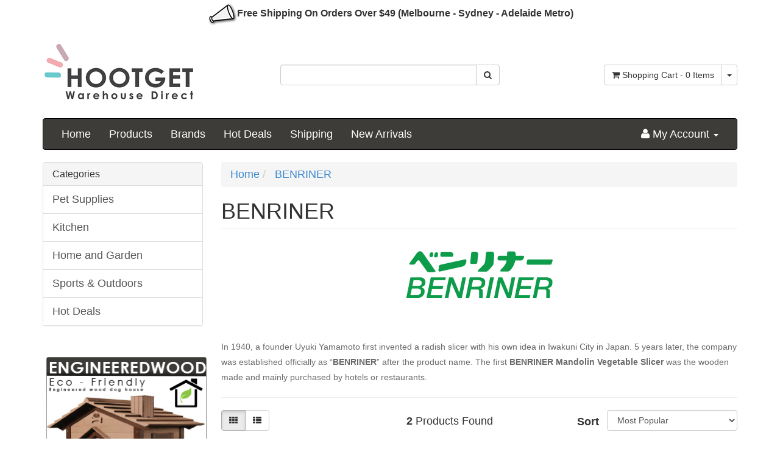

--- FILE ---
content_type: text/html; charset=utf-8
request_url: https://www.hootget.com.au/brand/benriner/
body_size: 13787
content:
<!DOCTYPE html>
<html lang="en">
<head>
<meta http-equiv="Content-Type" content="text/html; charset=utf-8"/>
<meta name="keywords" content="The No1 Vegetable Slicer by Benriner is exactly what you would expect from a high quality Japanese mandolin, In 1940, a founder Uyuki Yamamoto first invented a radish slicer with his own idea in Iwakuni City in Japan."/>
<meta name="description" content="BENRINER - BENRINER"/>
<meta name="viewport" content="width=device-width, initial-scale=1.0, user-scalable=0"/>
<meta property="og:image" content="https://www.hootget.com.au/assets/webshop/cms/75/375.jpg?1561776341"/>
<meta property="og:title" content=" BENRINER No1 Japanese Mandolin Slicer | HOOTGET.com.au"/>
<meta property="og:site_name" content=""/>
<meta property="og:type" content="website"/>
<meta property="og:url" content="https://www.hootget.com.au/brand/benriner/"/>
<meta property="og:description" content="BENRINER - BENRINER"/>

<title> BENRINER No1 Japanese Mandolin Slicer | HOOTGET.com.au</title>
<link rel="canonical" href="https://www.hootget.com.au/brand/benriner/"/>
<link rel="shortcut icon" href="https://www.hootget.com.au/assets/favicon_logo.png"/>
<link class="theme-selector" rel="stylesheet" type="text/css" href="/assets/themes/2018-2-16-AVTech-00602/css/app.css?1743318721" media="all"/>
<link rel="stylesheet" type="text/css" href="/assets/themes/2018-2-16-AVTech-00602/css/style.css?1743318721" media="all"/>
<link rel="stylesheet" type="text/css" href="https://maxcdn.bootstrapcdn.com/font-awesome/4.4.0/css/font-awesome.min.css" media="all"/>
<link rel="stylesheet" type="text/css" href="https://cdn.neto.com.au/assets/neto-cdn/jquery_ui/1.11.1/css/custom-theme/jquery-ui-1.8.18.custom.css" media="all"/>
<link rel="stylesheet" type="text/css" href="https://cdn.neto.com.au/assets/neto-cdn/fancybox/2.1.5/jquery.fancybox.css" media="all"/>
<!--[if lte IE 8]>
	<script type="text/javascript" src="https://cdn.neto.com.au/assets/neto-cdn/html5shiv/3.7.0/html5shiv.js"></script>
	<script type="text/javascript" src="https://cdn.neto.com.au/assets/neto-cdn/respond.js/1.3.0/respond.min.js"></script>
<![endif]-->
<!-- Begin: Script 101 -->
<!-- Google Analytics -->
<script>
(function(i,s,o,g,r,a,m){i['GoogleAnalyticsObject']=r;i[r]=i[r]||function(){
(i[r].q=i[r].q||[]).push(arguments)},i[r].l=1*new Date();a=s.createElement(o),
m=s.getElementsByTagName(o)[0];a.async=1;a.src=g;m.parentNode.insertBefore(a,m)
})(window,document,'script','//www.google-analytics.com/analytics.js','ga');
ga('create', 'UA-113939460-1', 'auto');
</script>
<!-- End Google Analytics -->

<!-- Global site tag (gtag.js) - Google Ads: 816076602 -->
<script async src="https://www.googletagmanager.com/gtag/js?id=AW-816076602"></script>
<script>
  window.dataLayer = window.dataLayer || [];
  function gtag(){dataLayer.push(arguments);}
  gtag('js', new Date());

  gtag('config', 'AW-816076602');
</script>

<!-- End: Script 101 -->
<!-- Begin: Script 103 -->
<meta name="google-site-verification" content="SPf8vLLYwz7zYQP6kuthI1VYY8u5t3UlwDXIGVCiqPo" />
<!-- End: Script 103 -->
<!-- Begin: Script 105 -->
<!-- Google tag (gtag.js) -->
<script async src="https://www.googletagmanager.com/gtag/js?id=GT-K5LQRS7M"></script>
<script>
  window.dataLayer = window.dataLayer || [];
  function gtag(){dataLayer.push(arguments);}
  gtag('js', new Date());

  gtag('config', 'GT-K5LQRS7M');
</script>
<!-- End: Script 105 -->
<!-- Begin: Script 107 -->
<!-- Google Tag Manager -->
<script>(function(w,d,s,l,i){w[l]=w[l]||[];w[l].push({'gtm.start':
new Date().getTime(),event:'gtm.js'});var f=d.getElementsByTagName(s)[0],
j=d.createElement(s),dl=l!='dataLayer'?'&l='+l:'';j.async=true;j.src=
'https://www.googletagmanager.com/gtm.js?id='+i+dl;f.parentNode.insertBefore(j,f);
})(window,document,'script','dataLayer','GTM-KMKRX3Z6');</script>
<!-- End Google Tag Manager -->
<!-- End: Script 107 -->
<!-- Begin: Script 115 -->
<script
src="https://www.paypal.com/sdk/js?client-id=AX3KyHkB4OueEEZTExRSUr1Q15tv7E-NXMD0NrO_E4weRX9wsNaD46THvwB-79PbH33xyRbh2Jz9i2bO&currency=AUD&components=messages"
data-namespace="PayPalSDK">
</script>
<!-- End: Script 115 -->

</head>
<body id="n_content" class="n_2018-2-16-AVTech-00602">
    <div class="container header-message">
    <div class="row">
        <div class="col-xs-12">
            <h2 style="text-align: center;"><span style="font-size:16px;"><u><span style="color:#333333;"><span style="font-family:Verdana,Geneva,sans-serif;"><strong><img alt="" src="https://www.hootget.com.au/assets/images/Website%20Image/Web/Symbols/Speaker(1).png" style="width: 50px; height: 37px;" /></strong></span></span></u><span style="color:#333333;"><span style="font-family:Verdana,Geneva,sans-serif;"><strong>Free Shipping On Orders Over $49 (Melbourne - Sydney - Adelaide Metro)</strong></span></span></span></h2>

<h2 style="text-align: center;"><meta charset="UTF-8" /></h2>

<h2 style="text-align: center;"><meta charset="UTF-8" /></h2>

        </div>
    </div>
    </div>
<div class="container wrapper-header">
	<div class="row row-padded">
		<div class="col-xs-12 col-sm-4 wrapper-logo">
			<a href="https://www.hootget.com.au" title="HOOTGET">
				<img class="logo" src="/assets/website_logo.png" alt="HOOTGET"/>
			</a>
		</div>
		<div class="col-xs-12 col-sm-4">
			<div class="header-search">
				<form name="productsearch" method="get" action="/">
					<input type="hidden" name="rf" value="kw"/>
					<div class="input-group">
						<input class="form-control ajax_search" value="" id="name_search" autocomplete="off" name="kw" type="text"/>
						<span class="input-group-btn">
							<button type="submit" value="Search" class="btn btn-default"><i class="fa fa-search"></i></button>
						</span>
					</div>
				</form>
			</div>
		</div>
		<div class="hidden-xs col-sm-4 text-right">
			<div id="header-cart" class="btn-group">
				<a href="https://www.hootget.com.au/_mycart?tkn=cart&ts=1768818218281556" class="btn btn-default" id="cartcontentsheader">
					<i class="fa fa-shopping-cart"></i> <span class="visible-lg visible-inline-lg">Shopping Cart</span> - <span rel="a2c_item_count">0</span> Items
				</a>
				<a href="#" class="btn btn-default dropdown-toggle" data-toggle="dropdown"><span class="caret"></span></a>
				<ul class="dropdown-menu">
					<li class="box" id="neto-dropdown">
						<div class="body padding" id="cartcontents"></div>
						<div class="footer"></div>
					</li>
				</ul>
			</div>
		</div>
	</div>
	<div class="row">
		<div class="col-xs-12">
			<div class="navbar navbar-default">
				<div class="navbar-header">
					<ul class="navigation-list list-inline visible-xs nMobileNav">
						<li><a href="#" class="nToggleMenu" data-target=".navbar-responsive-collapse"><span class="icon"><i class="fa fa-bars"></i></span><br>
						Menu</a></li>
						<li><a href="/products"><span class="icon"><i class="fa fa-gift"></i></span><br>
						Shop</a></li>
						<li><a href="https://www.hootget.com.au/_mycart?tkn=cart&ts=1768818218096814"><span class="icon"><i class="fa fa-shopping-cart"></i></span><br>
						Cart (<span rel="a2c_item_count">0</span>)</a></li>
						<li><a href="/_myacct/"><span class="icon"><i class="fa fa-user"></i></span><br>
						Account</a></li>
					</ul>
				</div>
				<div class="navbar-collapse collapse navbar-responsive-collapse">

	<ul class="nav navbar-nav visible-xs new_lev">
				<li class=""> <a href="">Home </a></li><li class="dropdown dropdown-hover Pet Supplies"><a href="javascript:void(0);" class="mob_meni_li dropdown-toggle">Pet Products <i class="fa fa-caret-down"></i></a>					
						<ul class="dropdown-menu-horizontal mob_level2">
							<!--li class="mob_meni_li" style="display:none;"><a href="https://www.hootget.com.au/pet-supplies/">Pet Supplies</a></li-->
								<li class="dropdown dropdown-hover Dog"><a href="javascript:void(0);" class="mob_meni_li2 dropdown-toggle">Dog <i class="fa fa-caret-down"></i></a>					
						<ul class="dropdown-menu-horizontal mob_level3">
							<!--li class="mob_meni_li"><a href="https://www.hootget.com.au/pet-supplies/dog/">Dog</a></li-->
								<li class="lv3-li">
						<a href="https://www.hootget.com.au/pet-supplies/dog/beds/">Beds</a>
					</li><li class="lv3-li">
						<a href="https://www.hootget.com.au/pet-supplies/dog/mattress/">Mattress</a>
					</li><li class="lv3-li">
						<a href="https://www.hootget.com.au/pet-supplies/dog/raised-dog-beds/">Raised Dog Beds</a>
					</li><li class="lv3-li">
						<a href="https://www.hootget.com.au/pet-supplies/dog/fences-pens/"> Fences & Pens</a>
					</li><li class="lv3-li">
						<a href="https://www.hootget.com.au/pet-supplies/dog/mats/">Mats </a>
					</li><li class="lv3-li">
						<a href="https://www.hootget.com.au/pet-supplies/dog/kennels/">Kennels</a>
					</li><li class="lv3-li">
						<a href="https://www.hootget.com.au/pet-supplies/dog/leashes-and-collars/">Leashes and Collars</a>
					</li><li class="lv3-li">
						<a href="https://www.hootget.com.au/pet-supplies/dog/bowls-and-feeders/">Bowls and Feeders</a>
					</li><li class="lv3-li">
						<a href="https://www.hootget.com.au/pet-supplies/dog/pet-doors/">Pet Doors</a>
					</li><li class="lv3-li">
						<a href="https://www.hootget.com.au/pet-supplies/dog/pet-bed-covers/">Pet Bed Covers</a>
					</li><li class="lv3-li">
						<a href="https://www.hootget.com.au/pet-supplies/dog/carriers-strollers-travel/">Carriers, Strollers & Travel</a>
					</li><li class="lv3-li">
						<a href="https://www.hootget.com.au/pet-supplies/dog/dog-toys/">Dog Toys </a>
					</li><li class="lv3-li">
						<a href="https://www.hootget.com.au/pet-supplies/dog/accessories/">Accessories</a>
					</li><li class="lv3-li">
						<a href="https://www.hootget.com.au/pet-supplies/dog/grooming/">Grooming</a>
					</li><li class="lv3-li">
						<a href="https://www.hootget.com.au/pet-supplies/dog/clippers-and-blades/">Clippers and Blades</a>
					</li><li class="lv3-li">
						<a href="https://www.hootget.com.au/pet-supplies/dog/dog-coats/">Dog Coats</a>
					</li><li class="lv3-li">
						<a href="https://www.hootget.com.au/pet-supplies/dog/dog-food/">Dog Food</a>
					</li><li class="lv3-li">
						<a href="https://www.hootget.com.au/pet-supplies/dog/dog-food-storage-containers/">Dog Food Storage Containers</a>
					</li><li class="lv3-li">
						<a href="https://www.hootget.com.au/pet-supplies/dog/dog-health-care/">Dog Health Care</a>
					</li><li class="lv3-li">
						<a href="https://www.hootget.com.au/pet-supplies/dog/dog-ramps-stairs/">Dog Ramps & Stairs </a>
					</li><li class="lv3-li">
						<a href="https://www.hootget.com.au/pet-supplies/dog/dog-treats/">Dog Treats</a>
					</li><li class="lv3-li">
						<a href="https://www.hootget.com.au/pet-supplies/dog/pooper-scooper-bags/">Pooper Scooper & Bags</a>
					</li><li class="lv3-li">
						<a href="https://www.hootget.com.au/pet-supplies/dog/shampooing-washing/">Shampooing & Washing</a>
					</li><li class="lv3-li">
						<a href="https://www.hootget.com.au/pet-supplies/dog/training/">Training</a>
					</li><li class="lv3-li">
						<a href="https://www.hootget.com.au/pet-supplies/dog/waste-control/">Waste Control</a>
					</li>
							</ul>
					</li><li class="dropdown dropdown-hover Cat"><a href="javascript:void(0);" class="mob_meni_li2 dropdown-toggle">Cat <i class="fa fa-caret-down"></i></a>					
						<ul class="dropdown-menu-horizontal mob_level3">
							<!--li class="mob_meni_li"><a href="https://www.hootget.com.au/pet-supplies/cat/">Cat</a></li-->
								<li class="lv3-li">
						<a href="https://www.hootget.com.au/pet-supplies/cat/beds/">Beds</a>
					</li><li class="lv3-li">
						<a href="https://www.hootget.com.au/pet-supplies/cat/mats/">Mats</a>
					</li><li class="lv3-li">
						<a href="https://www.hootget.com.au/pet-supplies/cat/toys-play/">Toys & Play</a>
					</li><li class="lv3-li">
						<a href="https://www.hootget.com.au/pet-supplies/cat/pet-doors/">Pet Doors</a>
					</li><li class="lv3-li">
						<a href="https://www.hootget.com.au/pet-supplies/cat/bowls-feeders/">Bowls & Feeders</a>
					</li><li class="lv3-li">
						<a href="https://www.hootget.com.au/pet-supplies/cat/carriers-strollers-travel/">Carriers, Strollers & Travel</a>
					</li><li class="lv3-li">
						<a href="https://www.hootget.com.au/pet-supplies/cat/accessories/">Accessories</a>
					</li><li class="lv3-li">
						<a href="https://www.hootget.com.au/pet-supplies/cat/grooming/">Grooming</a>
					</li><li class="lv3-li">
						<a href="https://www.hootget.com.au/pet-supplies/cat/litter-trays/">Litter Trays</a>
					</li><li class="lv3-li">
						<a href="https://www.hootget.com.au/pet-supplies/cat/cat-food/">Cat Food</a>
					</li><li class="lv3-li">
						<a href="https://www.hootget.com.au/pet-supplies/cat/cat-food-storage-containers/">Cat Food Storage Containers</a>
					</li><li class="lv3-li">
						<a href="https://www.hootget.com.au/pet-supplies/cat/cat-health-care/">Cat Health Care</a>
					</li><li class="lv3-li">
						<a href="https://www.hootget.com.au/pet-supplies/cat/cat-litter/">Cat Litter</a>
					</li><li class="lv3-li">
						<a href="https://www.hootget.com.au/pet-supplies/cat/cat-ramps-stairs/">Cat Ramps & Stairs</a>
					</li><li class="lv3-li">
						<a href="https://www.hootget.com.au/cat-scratching-post-cat-tree/">Cat Scratching Post & Cat Tree</a>
					</li><li class="lv3-li">
						<a href="https://www.hootget.com.au/pet-supplies/cat/cat-treats/">Cat Treats</a>
					</li><li class="lv3-li">
						<a href="https://www.hootget.com.au/pet-supplies/cat/clippers-and-blades/">Clippers and Blades</a>
					</li><li class="lv3-li">
						<a href="https://www.hootget.com.au/pet-supplies/cat/collars-harnesses-leads/">Collars, Harnesses & Leads</a>
					</li><li class="lv3-li">
						<a href="https://www.hootget.com.au/pet-supplies/cat/shampooing-washing/">Shampooing & Washing</a>
					</li>
							</ul>
					</li><li class="dropdown dropdown-hover Bird"><a href="javascript:void(0);" class="mob_meni_li2 dropdown-toggle">Bird <i class="fa fa-caret-down"></i></a>					
						<ul class="dropdown-menu-horizontal mob_level3">
							<!--li class="mob_meni_li"><a href="https://www.hootget.com.au/pet-supplies/bird/">Bird</a></li-->
								<li class="lv3-li">
						<a href="https://www.hootget.com.au/pet-supplies/bird/feeder/">Feeder</a>
					</li><li class="lv3-li">
						<a href="https://www.hootget.com.au/pet-supplies/bird/bird-supplements/">Bird Supplements</a>
					</li><li class="lv3-li">
						<a href="https://www.hootget.com.au/pet-supplies/bird/bird-food/">Bird Food</a>
					</li><li class="lv3-li">
						<a href="https://www.hootget.com.au/pet-supplies/bird/bird-parasite-protection/">Bird Parasite Protection</a>
					</li><li class="lv3-li">
						<a href="https://www.hootget.com.au/pet-supplies/bird/bird-toys/">Bird Toys</a>
					</li><li class="lv3-li">
						<a href="https://www.hootget.com.au/pet-supplies/bird/bird-treats-biscuits/">Bird Treats & Biscuits</a>
					</li><li class="lv3-li">
						<a href="https://www.hootget.com.au/pet-supplies/bird/bird-water-treatments/">Bird Water Treatments</a>
					</li><li class="lv3-li">
						<a href="https://www.hootget.com.au/pet-supplies/bird/brid-supplies/">Brid Supplies</a>
					</li><li class="lv3-li">
						<a href="https://www.hootget.com.au/pet-supplies/bird/clean-up-disinfectant/">Clean Up & Disinfectant</a>
					</li><li class="lv3-li">
						<a href="https://www.hootget.com.au/pet-supplies/bird/homes-and-bedding/">Homes and Bedding</a>
					</li>
							</ul>
					</li><li class="dropdown dropdown-hover Horse"><a href="javascript:void(0);" class="mob_meni_li2 dropdown-toggle">Horse <i class="fa fa-caret-down"></i></a>					
						<ul class="dropdown-menu-horizontal mob_level3">
							<!--li class="mob_meni_li"><a href="https://www.hootget.com.au/pet-supplies/horse/">Horse</a></li-->
								<li class="lv3-li">
						<a href="https://www.hootget.com.au/pet-supplies/horse/horse-health-care/">Horse Health Care</a>
					</li><li class="lv3-li">
						<a href="https://www.hootget.com.au/pet-supplies/horse/horse-supplies/">Horse Supplies</a>
					</li>
							</ul>
					</li><li class="dropdown dropdown-hover Small Animal"><a href="javascript:void(0);" class="mob_meni_li2 dropdown-toggle">Small Animal <i class="fa fa-caret-down"></i></a>					
						<ul class="dropdown-menu-horizontal mob_level3">
							<!--li class="mob_meni_li"><a href="https://www.hootget.com.au/pet-supplies/small-animal/">Small Animal</a></li-->
								<li class="lv3-li">
						<a href="https://www.hootget.com.au/pet-supplies/small-animal/small-animal-food-treat/">Small Animal Food & Treat</a>
					</li><li class="lv3-li">
						<a href="https://www.hootget.com.au/pet-supplies/small-animal/small-animal-healthcare/">Small Animal Healthcare</a>
					</li><li class="lv3-li">
						<a href="https://www.hootget.com.au/pet-supplies/small-animal/small-animal-supplies/">Small Animal Supplies</a>
					</li>
							</ul>
					</li><li class="dropdown dropdown-hover Reptile "><a href="javascript:void(0);" class="mob_meni_li2 dropdown-toggle">Reptile  <i class="fa fa-caret-down"></i></a>					
						<ul class="dropdown-menu-horizontal mob_level3">
							<!--li class="mob_meni_li"><a href="https://www.hootget.com.au/pet-supplies/reptile/">Reptile </a></li-->
								<li class="lv3-li">
						<a href="https://www.hootget.com.au/pet-supplies/reptile/reptile-food/">Reptile Food</a>
					</li><li class="lv3-li">
						<a href="https://www.hootget.com.au/pet-supplies/reptile/reptile-health-care/">Reptile Health Care</a>
					</li><li class="lv3-li">
						<a href="https://www.hootget.com.au/pet-supplies/reptile/reptile-supplies/">Reptile Supplies </a>
					</li>
							</ul>
					</li>
							</ul>
					</li><li class="dropdown dropdown-hover Kitchen"><a href="javascript:void(0);" class="mob_meni_li dropdown-toggle">Kitchen<i class="fa fa-caret-down"></i></a>					
						<ul class="dropdown-menu-horizontal mob_level2">
							<!--li class="mob_meni_li" style="display:none;"><a href="https://www.hootget.com.au/kitchen/">Kitchen</a></li-->
								<li class="dropdown dropdown-hover Bakeware"><a href="javascript:void(0);" class="mob_meni_li2 dropdown-toggle">Bakeware <i class="fa fa-caret-down"></i></a>					
						<ul class="dropdown-menu-horizontal mob_level3">
							<!--li class="mob_meni_li"><a href="https://www.hootget.com.au/kitchen/bakeware/">Bakeware</a></li-->
								<li class="lv3-li">
						<a href="https://www.hootget.com.au/kitchen/bakeware/baking-cake-decorating/">Baking & Cake Decorating</a>
					</li><li class="lv3-li">
						<a href="https://www.hootget.com.au/kitchen/bakeware/cake-boxes-bags/">Cake Boxes & Bags</a>
					</li><li class="lv3-li">
						<a href="https://www.hootget.com.au/kitchen/bakeware/cream-whipper/">Cream Whipper</a>
					</li><li class="lv3-li">
						<a href="https://www.hootget.com.au/kitchen/bakeware/foil-containers/">Foil Containers</a>
					</li>
							</ul>
					</li><li class="dropdown dropdown-hover Barware"><a href="javascript:void(0);" class="mob_meni_li2 dropdown-toggle">Barware <i class="fa fa-caret-down"></i></a>					
						<ul class="dropdown-menu-horizontal mob_level3">
							<!--li class="mob_meni_li"><a href="https://www.hootget.com.au/kitchen/barware/">Barware</a></li-->
								<li class="lv3-li">
						<a href="https://www.hootget.com.au/kitchen/barware/bar-tools/">Bar Tools</a>
					</li><li class="lv3-li">
						<a href="https://www.hootget.com.au/kitchen/barware/decanters-jugs-and-dispensers/">Decanters, Jugs and Dispensers</a>
					</li><li class="lv3-li">
						<a href="https://www.hootget.com.au/kitchen/barware/ice-trays-and-makers/">Ice Trays and Makers </a>
					</li>
							</ul>
					</li><li class=" Bins"><a href="jhttps://www.hootget.com.au/kitchen/bins/" class="mob_meni_li2 dropdown-toggle">Bins </a>					
						
					</li><li class="dropdown dropdown-hover Cookware"><a href="javascript:void(0);" class="mob_meni_li2 dropdown-toggle">Cookware <i class="fa fa-caret-down"></i></a>					
						<ul class="dropdown-menu-horizontal mob_level3">
							<!--li class="mob_meni_li"><a href="https://www.hootget.com.au/kitchen/cookware/">Cookware</a></li-->
								<li class="lv3-li">
						<a href="https://www.hootget.com.au/kitchen/cookware/cookware-accessories/">Cookware Accessories</a>
					</li><li class="lv3-li">
						<a href="https://www.hootget.com.au/kitchen/cookware/frypans-skillets/">Frypans & Skillets</a>
					</li><li class="lv3-li">
						<a href="https://www.hootget.com.au/kitchen/cookware/pots/">Pots</a>
					</li><li class="lv3-li">
						<a href="https://www.hootget.com.au/kitchen/cookware/roasters-specialty-cookware/">Roasters & Specialty Cookware</a>
					</li><li class="lv3-li">
						<a href="https://www.hootget.com.au/kitchen/cookware/turner-and-scraper/">Turner and Scraper</a>
					</li>
							</ul>
					</li><li class=" Dish Racks & Dish Drainers"><a href="jhttps://www.hootget.com.au/kitchen/dish-racks-dish-drainers/" class="mob_meni_li2 dropdown-toggle">Dish Racks & Dish Drainers </a>					
						
					</li><li class="dropdown dropdown-hover Drinkware"><a href="javascript:void(0);" class="mob_meni_li2 dropdown-toggle">Drinkware <i class="fa fa-caret-down"></i></a>					
						<ul class="dropdown-menu-horizontal mob_level3">
							<!--li class="mob_meni_li"><a href="https://www.hootget.com.au/kitchen/drinkware/">Drinkware</a></li-->
								<li class="lv3-li">
						<a href="https://www.hootget.com.au/kitchen/drinkware/glassware/">Glassware</a>
					</li><li class="lv3-li">
						<a href="https://www.hootget.com.au/kitchen/drinkware/tea-coffee/">Tea & Coffee </a>
					</li>
							</ul>
					</li><li class="dropdown dropdown-hover Kitchen Appliances"><a href="javascript:void(0);" class="mob_meni_li2 dropdown-toggle">Kitchen Appliances <i class="fa fa-caret-down"></i></a>					
						<ul class="dropdown-menu-horizontal mob_level3">
							<!--li class="mob_meni_li"><a href="https://www.hootget.com.au/kitchen/kitchen-appliances/">Kitchen Appliances</a></li-->
								<li class="lv3-li">
						<a href="https://www.hootget.com.au/kitchen/kitchen-appliances/kitchen-scales/">Kitchen Scales</a>
					</li>
							</ul>
					</li><li class="dropdown dropdown-hover Kitchenware "><a href="javascript:void(0);" class="mob_meni_li2 dropdown-toggle">Kitchenware  <i class="fa fa-caret-down"></i></a>					
						<ul class="dropdown-menu-horizontal mob_level3">
							<!--li class="mob_meni_li"><a href="https://www.hootget.com.au/kitchen/kitchenware/">Kitchenware </a></li-->
								<li class="lv3-li">
						<a href="https://www.hootget.com.au/kitchen/kitchenware/grind-spice/"> Grind & Spice</a>
					</li><li class="lv3-li">
						<a href="https://www.hootget.com.au/kitchen/food-preparation/blenders-juicers/">Blenders & Juicers</a>
					</li><li class="lv3-li">
						<a href="https://www.hootget.com.au/kitchen/food-preparation/bread-slicing-guide/">Bread Slicing Guide</a>
					</li><li class="lv3-li">
						<a href="https://www.hootget.com.au/kitchen/kitchenware/can-opener/">Can Opener</a>
					</li><li class="lv3-li">
						<a href="https://www.hootget.com.au/kitchen/kitchenware/cheese-tools/">Cheese Tools</a>
					</li><li class="lv3-li">
						<a href="https://www.hootget.com.au/kitchen/kitchenware/chefs-torches/">Chef's Torches</a>
					</li><li class="lv3-li">
						<a href="https://www.hootget.com.au/kitchen/kitchenware/chopping-boards/">Chopping Boards</a>
					</li><li class="lv3-li">
						<a href="https://www.hootget.com.au/kitchen/kitchenware/colanders-strainers/">Colanders & Strainers </a>
					</li><li class="lv3-li">
						<a href="https://www.hootget.com.au/kitchen/kitchenware/cooking-thermometers/">Cooking Thermometers</a>
					</li><li class="lv3-li">
						<a href="https://www.hootget.com.au/kitchen/food-preparation/doughnut-maker/">Doughnut Maker</a>
					</li><li class="lv3-li">
						<a href="https://www.hootget.com.au/kitchen/kitchenware/food-mill/">Food Mill</a>
					</li><li class="lv3-li">
						<a href="https://www.hootget.com.au/kitchen/kitchenware/fruit-and-vegetable-tools/">Fruit and Vegetable Tools</a>
					</li><li class="lv3-li">
						<a href="https://www.hootget.com.au/kitchen/kitchenware/funnels/">Funnels</a>
					</li><li class="lv3-li">
						<a href="https://www.hootget.com.au/kitchen/food-preparation/garlic-presses/">Garlic Presses</a>
					</li><li class="lv3-li">
						<a href="https://www.hootget.com.au/kitchen/kitchenware/graters-rasps/">Graters & Rasps</a>
					</li><li class="lv3-li">
						<a href="https://www.hootget.com.au/kitchen/kitchenware/ice-cream-makers-tools/">Ice Cream Makers & Tools</a>
					</li><li class="lv3-li">
						<a href="https://www.hootget.com.au/kitchen/kitchenware/kitchen-timers/">Kitchen Timers</a>
					</li><li class="lv3-li">
						<a href="https://www.hootget.com.au/kitchen/kitchenware/measuring-cups-jugs/">Measuring Cups & Jugs</a>
					</li><li class="lv3-li">
						<a href="https://www.hootget.com.au/kitchen/kitchenware/meat-and-seafood-tools/">Meat and Seafood Tools</a>
					</li><li class="lv3-li">
						<a href="https://www.hootget.com.au/kitchen/kitchenware/mortar-pestles/">Mortar & Pestles</a>
					</li><li class="lv3-li">
						<a href="https://www.hootget.com.au/kitchen/food-preparation/pasta-maker/">Pasta Maker</a>
					</li><li class="lv3-li">
						<a href="https://www.hootget.com.au/kitchen/kitchenware/potato-masher-ricers/">Potato Masher & Ricers</a>
					</li><li class="lv3-li">
						<a href="https://www.hootget.com.au/kitchen/kitchenware/prep-tools-gadgets/">Prep Tools & Gadgets</a>
					</li><li class="lv3-li">
						<a href="https://www.hootget.com.au/kitchen/kitchenware/scissors-shears/">Scissors & Shears</a>
					</li><li class="lv3-li">
						<a href="https://www.hootget.com.au/kitchen/kitchenware/scrapers-spatulas/">Scrapers & Spatulas</a>
					</li><li class="lv3-li">
						<a href="https://www.hootget.com.au/kitchen/food-preparation/slicers-peelers/">Slicers & Peelers</a>
					</li><li class="lv3-li">
						<a href="https://www.hootget.com.au/kitchen/kitchenware/tea-and-coffee-making/">Tea and Coffee Making</a>
					</li><li class="lv3-li">
						<a href="https://www.hootget.com.au/kitchen/food-preparation/whisks/">Whisks</a>
					</li>
							</ul>
					</li><li class="dropdown dropdown-hover Knife "><a href="javascript:void(0);" class="mob_meni_li2 dropdown-toggle">Knife  <i class="fa fa-caret-down"></i></a>					
						<ul class="dropdown-menu-horizontal mob_level3">
							<!--li class="mob_meni_li"><a href="https://www.hootget.com.au/kitchen/knife/">Knife </a></li-->
								<li class="lv3-li">
						<a href="https://www.hootget.com.au/kitchen/knife/knife-block-sets-and-knife-sets/">Knife Block Sets and Knife Sets</a>
					</li><li class="lv3-li">
						<a href="https://www.hootget.com.au/kitchen/knife/knife-sharpening-storage/">Knife Sharpening & Storage</a>
					</li><li class="lv3-li">
						<a href="https://www.hootget.com.au/kitchen/knife/loose-kitchen-knives/">Loose Kitchen Knives</a>
					</li>
							</ul>
					</li><li class="dropdown dropdown-hover Storage & Organisation"><a href="javascript:void(0);" class="mob_meni_li2 dropdown-toggle">Storage & Organisation <i class="fa fa-caret-down"></i></a>					
						<ul class="dropdown-menu-horizontal mob_level3">
							<!--li class="mob_meni_li"><a href="https://www.hootget.com.au/kitchen/storage-organisation/">Storage & Organisation</a></li-->
								<li class="lv3-li">
						<a href="https://www.hootget.com.au/kitchen/storage-organisation/cling-wrap-dispensers/">Cling Wrap Dispensers</a>
					</li><li class="lv3-li">
						<a href="https://www.hootget.com.au/kitchen/storage-organisation/food-containers-savers/">Food Containers & Savers</a>
					</li><li class="lv3-li">
						<a href="https://www.hootget.com.au/kitchen/storage-organisation/kitchen-organisation/">Kitchen Organisation</a>
					</li>
							</ul>
					</li><li class="dropdown dropdown-hover Tableware"><a href="javascript:void(0);" class="mob_meni_li2 dropdown-toggle">Tableware <i class="fa fa-caret-down"></i></a>					
						<ul class="dropdown-menu-horizontal mob_level3">
							<!--li class="mob_meni_li"><a href="https://www.hootget.com.au/kitchen/tableware/">Tableware</a></li-->
								<li class="lv3-li">
						<a href="https://www.hootget.com.au/kitchen/tableware/cutlery/">Cutlery</a>
					</li>
							</ul>
					</li>
							</ul>
					</li><li class="dropdown dropdown-hover Home and Garden"><a href="javascript:void(0);" class="mob_meni_li dropdown-toggle">Home and Garden<i class="fa fa-caret-down"></i></a>					
						<ul class="dropdown-menu-horizontal mob_level2">
							<!--li class="mob_meni_li" style="display:none;"><a href="https://www.hootget.com.au/home-and-garden/">Home and Garden</a></li-->
								<li class=" Cleaning"><a href="jhttps://www.hootget.com.au/home-and-garden/cleaning/" class="mob_meni_li2 dropdown-toggle">Cleaning </a>					
						
					</li><li class="dropdown dropdown-hover Laundry"><a href="javascript:void(0);" class="mob_meni_li2 dropdown-toggle">Laundry <i class="fa fa-caret-down"></i></a>					
						<ul class="dropdown-menu-horizontal mob_level3">
							<!--li class="mob_meni_li"><a href="https://www.hootget.com.au/home-and-garden/laundry/">Laundry</a></li-->
								<li class="lv3-li">
						<a href="https://www.hootget.com.au/home-and-garden/laundry/clothes-rack/">Clothes Rack</a>
					</li>
							</ul>
					</li><li class=" Pest Control"><a href="jhttps://www.hootget.com.au/home-and-garden/pest-control/" class="mob_meni_li2 dropdown-toggle">Pest Control </a>					
						
					</li><li class="dropdown dropdown-hover Storage & Organisation"><a href="javascript:void(0);" class="mob_meni_li2 dropdown-toggle">Storage & Organisation <i class="fa fa-caret-down"></i></a>					
						<ul class="dropdown-menu-horizontal mob_level3">
							<!--li class="mob_meni_li"><a href="https://www.hootget.com.au/home-and-garden/storage-organisation/">Storage & Organisation</a></li-->
								<li class="lv3-li">
						<a href="https://www.hootget.com.au/home-and-garden/storage-organisation/tubs-and-drawers/">Tubs and Drawers</a>
					</li>
							</ul>
					</li><li class=" Waste Bins and Bags"><a href="jhttps://www.hootget.com.au/home-and-garden/waste-bins-and-bags/" class="mob_meni_li2 dropdown-toggle">Waste Bins and Bags </a>					
						
					</li>
							</ul>
					</li><li class="dropdown dropdown-hover Sports & Outdoors"><a href="javascript:void(0);" class="mob_meni_li dropdown-toggle">Sports & Outdoors<i class="fa fa-caret-down"></i></a>					
						<ul class="dropdown-menu-horizontal mob_level2">
							<!--li class="mob_meni_li" style="display:none;"><a href="https://www.hootget.com.au/sports-outdoors/">Sports & Outdoors</a></li-->
								<li class="dropdown dropdown-hover Camping & Hiking"><a href="javascript:void(0);" class="mob_meni_li2 dropdown-toggle">Camping & Hiking <i class="fa fa-caret-down"></i></a>					
						<ul class="dropdown-menu-horizontal mob_level3">
							<!--li class="mob_meni_li"><a href="https://www.hootget.com.au/sports-outdoors/camping-hiking/">Camping & Hiking</a></li-->
								<li class="lv3-li">
						<a href="https://www.hootget.com.au/sports-outdoors/camping-hiking/knife/">Knife</a>
					</li><li class="lv3-li">
						<a href="https://www.hootget.com.au/sports-outdoors/camping-hiking/lighting/">Lighting</a>
					</li>
							</ul>
					</li>
							</ul>
					</li><li class="dropdown dropdown-hover Hot Deals "><a href="javascript:void(0);" class="mob_meni_li dropdown-toggle">Hot Deals <i class="fa fa-caret-down"></i></a>					
						<ul class="dropdown-menu-horizontal mob_level2">
							<!--li class="mob_meni_li" style="display:none;"><a href="https://www.hootget.com.au/hot-deals/">Hot Deals </a></li-->
								<li class=" kitchenware"><a href="jhttps://www.hootget.com.au/kitchenware/" class="mob_meni_li2 dropdown-toggle">kitchenware </a>					
						
					</li><li class=" Pet Products"><a href="jhttps://www.hootget.com.au/hot-deals/pet-products/" class="mob_meni_li2 dropdown-toggle">Pet Products </a>					
						
					</li><li class=" Sports & Outdoors Camping & Hiking Lighting"><a href="jhttps://www.hootget.com.au/sports-outdoors-camping-hiking-lighting/" class="mob_meni_li2 dropdown-toggle">Sports & Outdoors Camping & Hiking Lighting </a>					
						
					</li>
							</ul>
					</li><li class=""> <a href="/page/brand/">Brands </a></li>
				</ul>
					<ul class="nav navbar-nav visible-xs" style="display:none !important;">
					<li class=""> <a href="">Home </a></li>		
					<li class="" style="display:;"> <a href="javascript:void(0);" class="prod_menu">Products <i class="fa fa-caret-down"></i></a>
						  	<ul class="list-group mob_level1 mob_cate_menu"><li class="dropdown dropdown-hover Pet Supplies"><a href="javascript:void(0);" class="mob_meni_li dropdown-toggle" style="display:none;">Pet Supplies <i class="fa fa-caret-down"></i></a>					
						<ul class="dropdown-menu-horizontal mob_level1">
							<!--li class="mob_meni_li" style="display:none;"><a href="https://www.hootget.com.au/pet-supplies/">Pet Supplies</a></li-->
								<li class="dropdown dropdown-hover Dog"><a href="javascript:void(0);" class="mob_meni_li dropdown-toggle">Dog <i class="fa fa-caret-down"></i></a>					
						<ul class="dropdown-menu-horizontal mob_level2">
							<!--li class="mob_meni_li"><a href="https://www.hootget.com.au/pet-supplies/dog/">Dog</a></li-->
								<li class="lv3-li">
						<a href="https://www.hootget.com.au/pet-supplies/dog/beds/">Beds</a>
					</li><li class="lv3-li">
						<a href="https://www.hootget.com.au/pet-supplies/dog/mattress/">Mattress</a>
					</li><li class="lv3-li">
						<a href="https://www.hootget.com.au/pet-supplies/dog/raised-dog-beds/">Raised Dog Beds</a>
					</li><li class="lv3-li">
						<a href="https://www.hootget.com.au/pet-supplies/dog/fences-pens/"> Fences & Pens</a>
					</li><li class="lv3-li">
						<a href="https://www.hootget.com.au/pet-supplies/dog/mats/">Mats </a>
					</li><li class="lv3-li">
						<a href="https://www.hootget.com.au/pet-supplies/dog/kennels/">Kennels</a>
					</li><li class="lv3-li">
						<a href="https://www.hootget.com.au/pet-supplies/dog/leashes-and-collars/">Leashes and Collars</a>
					</li><li class="lv3-li">
						<a href="https://www.hootget.com.au/pet-supplies/dog/bowls-and-feeders/">Bowls and Feeders</a>
					</li><li class="lv3-li">
						<a href="https://www.hootget.com.au/pet-supplies/dog/pet-doors/">Pet Doors</a>
					</li><li class="lv3-li">
						<a href="https://www.hootget.com.au/pet-supplies/dog/pet-bed-covers/">Pet Bed Covers</a>
					</li><li class="lv3-li">
						<a href="https://www.hootget.com.au/pet-supplies/dog/carriers-strollers-travel/">Carriers, Strollers & Travel</a>
					</li><li class="lv3-li">
						<a href="https://www.hootget.com.au/pet-supplies/dog/dog-toys/">Dog Toys </a>
					</li><li class="lv3-li">
						<a href="https://www.hootget.com.au/pet-supplies/dog/accessories/">Accessories</a>
					</li><li class="lv3-li">
						<a href="https://www.hootget.com.au/pet-supplies/dog/grooming/">Grooming</a>
					</li><li class="lv3-li">
						<a href="https://www.hootget.com.au/pet-supplies/dog/clippers-and-blades/">Clippers and Blades</a>
					</li><li class="lv3-li">
						<a href="https://www.hootget.com.au/pet-supplies/dog/dog-coats/">Dog Coats</a>
					</li><li class="lv3-li">
						<a href="https://www.hootget.com.au/pet-supplies/dog/dog-food/">Dog Food</a>
					</li><li class="lv3-li">
						<a href="https://www.hootget.com.au/pet-supplies/dog/dog-food-storage-containers/">Dog Food Storage Containers</a>
					</li><li class="lv3-li">
						<a href="https://www.hootget.com.au/pet-supplies/dog/dog-health-care/">Dog Health Care</a>
					</li><li class="lv3-li">
						<a href="https://www.hootget.com.au/pet-supplies/dog/dog-ramps-stairs/">Dog Ramps & Stairs </a>
					</li><li class="lv3-li">
						<a href="https://www.hootget.com.au/pet-supplies/dog/dog-treats/">Dog Treats</a>
					</li><li class="lv3-li">
						<a href="https://www.hootget.com.au/pet-supplies/dog/pooper-scooper-bags/">Pooper Scooper & Bags</a>
					</li><li class="lv3-li">
						<a href="https://www.hootget.com.au/pet-supplies/dog/shampooing-washing/">Shampooing & Washing</a>
					</li><li class="lv3-li">
						<a href="https://www.hootget.com.au/pet-supplies/dog/training/">Training</a>
					</li><li class="lv3-li">
						<a href="https://www.hootget.com.au/pet-supplies/dog/waste-control/">Waste Control</a>
					</li>
							</ul>
					</li><li class="dropdown dropdown-hover Cat"><a href="javascript:void(0);" class="mob_meni_li dropdown-toggle">Cat <i class="fa fa-caret-down"></i></a>					
						<ul class="dropdown-menu-horizontal mob_level2">
							<!--li class="mob_meni_li"><a href="https://www.hootget.com.au/pet-supplies/cat/">Cat</a></li-->
								<li class="lv3-li">
						<a href="https://www.hootget.com.au/pet-supplies/cat/beds/">Beds</a>
					</li><li class="lv3-li">
						<a href="https://www.hootget.com.au/pet-supplies/cat/mats/">Mats</a>
					</li><li class="lv3-li">
						<a href="https://www.hootget.com.au/pet-supplies/cat/toys-play/">Toys & Play</a>
					</li><li class="lv3-li">
						<a href="https://www.hootget.com.au/pet-supplies/cat/pet-doors/">Pet Doors</a>
					</li><li class="lv3-li">
						<a href="https://www.hootget.com.au/pet-supplies/cat/bowls-feeders/">Bowls & Feeders</a>
					</li><li class="lv3-li">
						<a href="https://www.hootget.com.au/pet-supplies/cat/carriers-strollers-travel/">Carriers, Strollers & Travel</a>
					</li><li class="lv3-li">
						<a href="https://www.hootget.com.au/pet-supplies/cat/accessories/">Accessories</a>
					</li><li class="lv3-li">
						<a href="https://www.hootget.com.au/pet-supplies/cat/grooming/">Grooming</a>
					</li><li class="lv3-li">
						<a href="https://www.hootget.com.au/pet-supplies/cat/litter-trays/">Litter Trays</a>
					</li><li class="lv3-li">
						<a href="https://www.hootget.com.au/pet-supplies/cat/cat-food/">Cat Food</a>
					</li><li class="lv3-li">
						<a href="https://www.hootget.com.au/pet-supplies/cat/cat-food-storage-containers/">Cat Food Storage Containers</a>
					</li><li class="lv3-li">
						<a href="https://www.hootget.com.au/pet-supplies/cat/cat-health-care/">Cat Health Care</a>
					</li><li class="lv3-li">
						<a href="https://www.hootget.com.au/pet-supplies/cat/cat-litter/">Cat Litter</a>
					</li><li class="lv3-li">
						<a href="https://www.hootget.com.au/pet-supplies/cat/cat-ramps-stairs/">Cat Ramps & Stairs</a>
					</li><li class="lv3-li">
						<a href="https://www.hootget.com.au/cat-scratching-post-cat-tree/">Cat Scratching Post & Cat Tree</a>
					</li><li class="lv3-li">
						<a href="https://www.hootget.com.au/pet-supplies/cat/cat-treats/">Cat Treats</a>
					</li><li class="lv3-li">
						<a href="https://www.hootget.com.au/pet-supplies/cat/clippers-and-blades/">Clippers and Blades</a>
					</li><li class="lv3-li">
						<a href="https://www.hootget.com.au/pet-supplies/cat/collars-harnesses-leads/">Collars, Harnesses & Leads</a>
					</li><li class="lv3-li">
						<a href="https://www.hootget.com.au/pet-supplies/cat/shampooing-washing/">Shampooing & Washing</a>
					</li>
							</ul>
					</li><li class="dropdown dropdown-hover Bird"><a href="javascript:void(0);" class="mob_meni_li dropdown-toggle">Bird <i class="fa fa-caret-down"></i></a>					
						<ul class="dropdown-menu-horizontal mob_level2">
							<!--li class="mob_meni_li"><a href="https://www.hootget.com.au/pet-supplies/bird/">Bird</a></li-->
								<li class="lv3-li">
						<a href="https://www.hootget.com.au/pet-supplies/bird/feeder/">Feeder</a>
					</li><li class="lv3-li">
						<a href="https://www.hootget.com.au/pet-supplies/bird/bird-supplements/">Bird Supplements</a>
					</li><li class="lv3-li">
						<a href="https://www.hootget.com.au/pet-supplies/bird/bird-food/">Bird Food</a>
					</li><li class="lv3-li">
						<a href="https://www.hootget.com.au/pet-supplies/bird/bird-parasite-protection/">Bird Parasite Protection</a>
					</li><li class="lv3-li">
						<a href="https://www.hootget.com.au/pet-supplies/bird/bird-toys/">Bird Toys</a>
					</li><li class="lv3-li">
						<a href="https://www.hootget.com.au/pet-supplies/bird/bird-treats-biscuits/">Bird Treats & Biscuits</a>
					</li><li class="lv3-li">
						<a href="https://www.hootget.com.au/pet-supplies/bird/bird-water-treatments/">Bird Water Treatments</a>
					</li><li class="lv3-li">
						<a href="https://www.hootget.com.au/pet-supplies/bird/brid-supplies/">Brid Supplies</a>
					</li><li class="lv3-li">
						<a href="https://www.hootget.com.au/pet-supplies/bird/clean-up-disinfectant/">Clean Up & Disinfectant</a>
					</li><li class="lv3-li">
						<a href="https://www.hootget.com.au/pet-supplies/bird/homes-and-bedding/">Homes and Bedding</a>
					</li>
							</ul>
					</li><li class="dropdown dropdown-hover Horse"><a href="javascript:void(0);" class="mob_meni_li dropdown-toggle">Horse <i class="fa fa-caret-down"></i></a>					
						<ul class="dropdown-menu-horizontal mob_level2">
							<!--li class="mob_meni_li"><a href="https://www.hootget.com.au/pet-supplies/horse/">Horse</a></li-->
								<li class="lv3-li">
						<a href="https://www.hootget.com.au/pet-supplies/horse/horse-health-care/">Horse Health Care</a>
					</li><li class="lv3-li">
						<a href="https://www.hootget.com.au/pet-supplies/horse/horse-supplies/">Horse Supplies</a>
					</li>
							</ul>
					</li><li class="dropdown dropdown-hover Small Animal"><a href="javascript:void(0);" class="mob_meni_li dropdown-toggle">Small Animal <i class="fa fa-caret-down"></i></a>					
						<ul class="dropdown-menu-horizontal mob_level2">
							<!--li class="mob_meni_li"><a href="https://www.hootget.com.au/pet-supplies/small-animal/">Small Animal</a></li-->
								<li class="lv3-li">
						<a href="https://www.hootget.com.au/pet-supplies/small-animal/small-animal-food-treat/">Small Animal Food & Treat</a>
					</li><li class="lv3-li">
						<a href="https://www.hootget.com.au/pet-supplies/small-animal/small-animal-healthcare/">Small Animal Healthcare</a>
					</li><li class="lv3-li">
						<a href="https://www.hootget.com.au/pet-supplies/small-animal/small-animal-supplies/">Small Animal Supplies</a>
					</li>
							</ul>
					</li><li class="dropdown dropdown-hover Reptile "><a href="javascript:void(0);" class="mob_meni_li dropdown-toggle">Reptile  <i class="fa fa-caret-down"></i></a>					
						<ul class="dropdown-menu-horizontal mob_level2">
							<!--li class="mob_meni_li"><a href="https://www.hootget.com.au/pet-supplies/reptile/">Reptile </a></li-->
								<li class="lv3-li">
						<a href="https://www.hootget.com.au/pet-supplies/reptile/reptile-food/">Reptile Food</a>
					</li><li class="lv3-li">
						<a href="https://www.hootget.com.au/pet-supplies/reptile/reptile-health-care/">Reptile Health Care</a>
					</li><li class="lv3-li">
						<a href="https://www.hootget.com.au/pet-supplies/reptile/reptile-supplies/">Reptile Supplies </a>
					</li>
							</ul>
					</li>
							</ul>
					</li><li class="dropdown dropdown-hover Kitchen"><a href="javascript:void(0);" class="mob_meni_li dropdown-toggle" >Kitchen <i class="fa fa-caret-down"></i></a>					
						<ul class="dropdown-menu-horizontal mob_level1">
							<!--li class="mob_meni_li" style="display:none;"><a href="https://www.hootget.com.au/kitchen/">Kitchen</a></li-->
								<li class="dropdown dropdown-hover Bakeware"><a href="javascript:void(0);" class="mob_meni_li dropdown-toggle">Bakeware <i class="fa fa-caret-down"></i></a>					
						<ul class="dropdown-menu-horizontal mob_level2">
							<!--li class="mob_meni_li"><a href="https://www.hootget.com.au/kitchen/bakeware/">Bakeware</a></li-->
								<li class="lv3-li">
						<a href="https://www.hootget.com.au/kitchen/bakeware/baking-cake-decorating/">Baking & Cake Decorating</a>
					</li><li class="lv3-li">
						<a href="https://www.hootget.com.au/kitchen/bakeware/cake-boxes-bags/">Cake Boxes & Bags</a>
					</li><li class="lv3-li">
						<a href="https://www.hootget.com.au/kitchen/bakeware/cream-whipper/">Cream Whipper</a>
					</li><li class="lv3-li">
						<a href="https://www.hootget.com.au/kitchen/bakeware/foil-containers/">Foil Containers</a>
					</li>
							</ul>
					</li><li class="dropdown dropdown-hover Barware"><a href="javascript:void(0);" class="mob_meni_li dropdown-toggle">Barware <i class="fa fa-caret-down"></i></a>					
						<ul class="dropdown-menu-horizontal mob_level2">
							<!--li class="mob_meni_li"><a href="https://www.hootget.com.au/kitchen/barware/">Barware</a></li-->
								<li class="lv3-li">
						<a href="https://www.hootget.com.au/kitchen/barware/bar-tools/">Bar Tools</a>
					</li><li class="lv3-li">
						<a href="https://www.hootget.com.au/kitchen/barware/decanters-jugs-and-dispensers/">Decanters, Jugs and Dispensers</a>
					</li><li class="lv3-li">
						<a href="https://www.hootget.com.au/kitchen/barware/ice-trays-and-makers/">Ice Trays and Makers </a>
					</li>
							</ul>
					</li><li class=" Bins"><a href="jhttps://www.hootget.com.au/kitchen/bins/" class="mob_meni_li dropdown-toggle">Bins </a>					
						
					</li><li class="dropdown dropdown-hover Cookware"><a href="javascript:void(0);" class="mob_meni_li dropdown-toggle">Cookware <i class="fa fa-caret-down"></i></a>					
						<ul class="dropdown-menu-horizontal mob_level2">
							<!--li class="mob_meni_li"><a href="https://www.hootget.com.au/kitchen/cookware/">Cookware</a></li-->
								<li class="lv3-li">
						<a href="https://www.hootget.com.au/kitchen/cookware/cookware-accessories/">Cookware Accessories</a>
					</li><li class="lv3-li">
						<a href="https://www.hootget.com.au/kitchen/cookware/frypans-skillets/">Frypans & Skillets</a>
					</li><li class="lv3-li">
						<a href="https://www.hootget.com.au/kitchen/cookware/pots/">Pots</a>
					</li><li class="lv3-li">
						<a href="https://www.hootget.com.au/kitchen/cookware/roasters-specialty-cookware/">Roasters & Specialty Cookware</a>
					</li><li class="lv3-li">
						<a href="https://www.hootget.com.au/kitchen/cookware/turner-and-scraper/">Turner and Scraper</a>
					</li>
							</ul>
					</li><li class=" Dish Racks & Dish Drainers"><a href="jhttps://www.hootget.com.au/kitchen/dish-racks-dish-drainers/" class="mob_meni_li dropdown-toggle">Dish Racks & Dish Drainers </a>					
						
					</li><li class="dropdown dropdown-hover Drinkware"><a href="javascript:void(0);" class="mob_meni_li dropdown-toggle">Drinkware <i class="fa fa-caret-down"></i></a>					
						<ul class="dropdown-menu-horizontal mob_level2">
							<!--li class="mob_meni_li"><a href="https://www.hootget.com.au/kitchen/drinkware/">Drinkware</a></li-->
								<li class="lv3-li">
						<a href="https://www.hootget.com.au/kitchen/drinkware/glassware/">Glassware</a>
					</li><li class="lv3-li">
						<a href="https://www.hootget.com.au/kitchen/drinkware/tea-coffee/">Tea & Coffee </a>
					</li>
							</ul>
					</li><li class="dropdown dropdown-hover Kitchen Appliances"><a href="javascript:void(0);" class="mob_meni_li dropdown-toggle">Kitchen Appliances <i class="fa fa-caret-down"></i></a>					
						<ul class="dropdown-menu-horizontal mob_level2">
							<!--li class="mob_meni_li"><a href="https://www.hootget.com.au/kitchen/kitchen-appliances/">Kitchen Appliances</a></li-->
								<li class="lv3-li">
						<a href="https://www.hootget.com.au/kitchen/kitchen-appliances/kitchen-scales/">Kitchen Scales</a>
					</li>
							</ul>
					</li><li class="dropdown dropdown-hover Kitchenware "><a href="javascript:void(0);" class="mob_meni_li dropdown-toggle">Kitchenware  <i class="fa fa-caret-down"></i></a>					
						<ul class="dropdown-menu-horizontal mob_level2">
							<!--li class="mob_meni_li"><a href="https://www.hootget.com.au/kitchen/kitchenware/">Kitchenware </a></li-->
								<li class="lv3-li">
						<a href="https://www.hootget.com.au/kitchen/kitchenware/grind-spice/"> Grind & Spice</a>
					</li><li class="lv3-li">
						<a href="https://www.hootget.com.au/kitchen/food-preparation/blenders-juicers/">Blenders & Juicers</a>
					</li><li class="lv3-li">
						<a href="https://www.hootget.com.au/kitchen/food-preparation/bread-slicing-guide/">Bread Slicing Guide</a>
					</li><li class="lv3-li">
						<a href="https://www.hootget.com.au/kitchen/kitchenware/can-opener/">Can Opener</a>
					</li><li class="lv3-li">
						<a href="https://www.hootget.com.au/kitchen/kitchenware/cheese-tools/">Cheese Tools</a>
					</li><li class="lv3-li">
						<a href="https://www.hootget.com.au/kitchen/kitchenware/chefs-torches/">Chef's Torches</a>
					</li><li class="lv3-li">
						<a href="https://www.hootget.com.au/kitchen/kitchenware/chopping-boards/">Chopping Boards</a>
					</li><li class="lv3-li">
						<a href="https://www.hootget.com.au/kitchen/kitchenware/colanders-strainers/">Colanders & Strainers </a>
					</li><li class="lv3-li">
						<a href="https://www.hootget.com.au/kitchen/kitchenware/cooking-thermometers/">Cooking Thermometers</a>
					</li><li class="lv3-li">
						<a href="https://www.hootget.com.au/kitchen/food-preparation/doughnut-maker/">Doughnut Maker</a>
					</li><li class="lv3-li">
						<a href="https://www.hootget.com.au/kitchen/kitchenware/food-mill/">Food Mill</a>
					</li><li class="lv3-li">
						<a href="https://www.hootget.com.au/kitchen/kitchenware/fruit-and-vegetable-tools/">Fruit and Vegetable Tools</a>
					</li><li class="lv3-li">
						<a href="https://www.hootget.com.au/kitchen/kitchenware/funnels/">Funnels</a>
					</li><li class="lv3-li">
						<a href="https://www.hootget.com.au/kitchen/food-preparation/garlic-presses/">Garlic Presses</a>
					</li><li class="lv3-li">
						<a href="https://www.hootget.com.au/kitchen/kitchenware/graters-rasps/">Graters & Rasps</a>
					</li><li class="lv3-li">
						<a href="https://www.hootget.com.au/kitchen/kitchenware/ice-cream-makers-tools/">Ice Cream Makers & Tools</a>
					</li><li class="lv3-li">
						<a href="https://www.hootget.com.au/kitchen/kitchenware/kitchen-timers/">Kitchen Timers</a>
					</li><li class="lv3-li">
						<a href="https://www.hootget.com.au/kitchen/kitchenware/measuring-cups-jugs/">Measuring Cups & Jugs</a>
					</li><li class="lv3-li">
						<a href="https://www.hootget.com.au/kitchen/kitchenware/meat-and-seafood-tools/">Meat and Seafood Tools</a>
					</li><li class="lv3-li">
						<a href="https://www.hootget.com.au/kitchen/kitchenware/mortar-pestles/">Mortar & Pestles</a>
					</li><li class="lv3-li">
						<a href="https://www.hootget.com.au/kitchen/food-preparation/pasta-maker/">Pasta Maker</a>
					</li><li class="lv3-li">
						<a href="https://www.hootget.com.au/kitchen/kitchenware/potato-masher-ricers/">Potato Masher & Ricers</a>
					</li><li class="lv3-li">
						<a href="https://www.hootget.com.au/kitchen/kitchenware/prep-tools-gadgets/">Prep Tools & Gadgets</a>
					</li><li class="lv3-li">
						<a href="https://www.hootget.com.au/kitchen/kitchenware/scissors-shears/">Scissors & Shears</a>
					</li><li class="lv3-li">
						<a href="https://www.hootget.com.au/kitchen/kitchenware/scrapers-spatulas/">Scrapers & Spatulas</a>
					</li><li class="lv3-li">
						<a href="https://www.hootget.com.au/kitchen/food-preparation/slicers-peelers/">Slicers & Peelers</a>
					</li><li class="lv3-li">
						<a href="https://www.hootget.com.au/kitchen/kitchenware/tea-and-coffee-making/">Tea and Coffee Making</a>
					</li><li class="lv3-li">
						<a href="https://www.hootget.com.au/kitchen/food-preparation/whisks/">Whisks</a>
					</li>
							</ul>
					</li><li class="dropdown dropdown-hover Knife "><a href="javascript:void(0);" class="mob_meni_li dropdown-toggle">Knife  <i class="fa fa-caret-down"></i></a>					
						<ul class="dropdown-menu-horizontal mob_level2">
							<!--li class="mob_meni_li"><a href="https://www.hootget.com.au/kitchen/knife/">Knife </a></li-->
								<li class="lv3-li">
						<a href="https://www.hootget.com.au/kitchen/knife/knife-block-sets-and-knife-sets/">Knife Block Sets and Knife Sets</a>
					</li><li class="lv3-li">
						<a href="https://www.hootget.com.au/kitchen/knife/knife-sharpening-storage/">Knife Sharpening & Storage</a>
					</li><li class="lv3-li">
						<a href="https://www.hootget.com.au/kitchen/knife/loose-kitchen-knives/">Loose Kitchen Knives</a>
					</li>
							</ul>
					</li><li class="dropdown dropdown-hover Storage & Organisation"><a href="javascript:void(0);" class="mob_meni_li dropdown-toggle">Storage & Organisation <i class="fa fa-caret-down"></i></a>					
						<ul class="dropdown-menu-horizontal mob_level2">
							<!--li class="mob_meni_li"><a href="https://www.hootget.com.au/kitchen/storage-organisation/">Storage & Organisation</a></li-->
								<li class="lv3-li">
						<a href="https://www.hootget.com.au/kitchen/storage-organisation/cling-wrap-dispensers/">Cling Wrap Dispensers</a>
					</li><li class="lv3-li">
						<a href="https://www.hootget.com.au/kitchen/storage-organisation/food-containers-savers/">Food Containers & Savers</a>
					</li><li class="lv3-li">
						<a href="https://www.hootget.com.au/kitchen/storage-organisation/kitchen-organisation/">Kitchen Organisation</a>
					</li>
							</ul>
					</li><li class="dropdown dropdown-hover Tableware"><a href="javascript:void(0);" class="mob_meni_li dropdown-toggle">Tableware <i class="fa fa-caret-down"></i></a>					
						<ul class="dropdown-menu-horizontal mob_level2">
							<!--li class="mob_meni_li"><a href="https://www.hootget.com.au/kitchen/tableware/">Tableware</a></li-->
								<li class="lv3-li">
						<a href="https://www.hootget.com.au/kitchen/tableware/cutlery/">Cutlery</a>
					</li>
							</ul>
					</li>
							</ul>
					</li><li class="dropdown dropdown-hover Home and Garden"><a href="javascript:void(0);" class="mob_meni_li dropdown-toggle" >Home and Garden <i class="fa fa-caret-down"></i></a>					
						<ul class="dropdown-menu-horizontal mob_level1">
							<!--li class="mob_meni_li" style="display:none;"><a href="https://www.hootget.com.au/home-and-garden/">Home and Garden</a></li-->
								<li class=" Cleaning"><a href="jhttps://www.hootget.com.au/home-and-garden/cleaning/" class="mob_meni_li dropdown-toggle">Cleaning </a>					
						
					</li><li class="dropdown dropdown-hover Laundry"><a href="javascript:void(0);" class="mob_meni_li dropdown-toggle">Laundry <i class="fa fa-caret-down"></i></a>					
						<ul class="dropdown-menu-horizontal mob_level2">
							<!--li class="mob_meni_li"><a href="https://www.hootget.com.au/home-and-garden/laundry/">Laundry</a></li-->
								<li class="lv3-li">
						<a href="https://www.hootget.com.au/home-and-garden/laundry/clothes-rack/">Clothes Rack</a>
					</li>
							</ul>
					</li><li class=" Pest Control"><a href="jhttps://www.hootget.com.au/home-and-garden/pest-control/" class="mob_meni_li dropdown-toggle">Pest Control </a>					
						
					</li><li class="dropdown dropdown-hover Storage & Organisation"><a href="javascript:void(0);" class="mob_meni_li dropdown-toggle">Storage & Organisation <i class="fa fa-caret-down"></i></a>					
						<ul class="dropdown-menu-horizontal mob_level2">
							<!--li class="mob_meni_li"><a href="https://www.hootget.com.au/home-and-garden/storage-organisation/">Storage & Organisation</a></li-->
								<li class="lv3-li">
						<a href="https://www.hootget.com.au/home-and-garden/storage-organisation/tubs-and-drawers/">Tubs and Drawers</a>
					</li>
							</ul>
					</li><li class=" Waste Bins and Bags"><a href="jhttps://www.hootget.com.au/home-and-garden/waste-bins-and-bags/" class="mob_meni_li dropdown-toggle">Waste Bins and Bags </a>					
						
					</li>
							</ul>
					</li><li class="dropdown dropdown-hover Sports & Outdoors"><a href="javascript:void(0);" class="mob_meni_li dropdown-toggle" >Sports & Outdoors <i class="fa fa-caret-down"></i></a>					
						<ul class="dropdown-menu-horizontal mob_level1">
							<!--li class="mob_meni_li" style="display:none;"><a href="https://www.hootget.com.au/sports-outdoors/">Sports & Outdoors</a></li-->
								<li class="dropdown dropdown-hover Camping & Hiking"><a href="javascript:void(0);" class="mob_meni_li dropdown-toggle">Camping & Hiking <i class="fa fa-caret-down"></i></a>					
						<ul class="dropdown-menu-horizontal mob_level2">
							<!--li class="mob_meni_li"><a href="https://www.hootget.com.au/sports-outdoors/camping-hiking/">Camping & Hiking</a></li-->
								<li class="lv3-li">
						<a href="https://www.hootget.com.au/sports-outdoors/camping-hiking/knife/">Knife</a>
					</li><li class="lv3-li">
						<a href="https://www.hootget.com.au/sports-outdoors/camping-hiking/lighting/">Lighting</a>
					</li>
							</ul>
					</li>
							</ul>
					</li><li class="dropdown dropdown-hover Hot Deals "><a href="javascript:void(0);" class="mob_meni_li dropdown-toggle" >Hot Deals  <i class="fa fa-caret-down"></i></a>					
						<ul class="dropdown-menu-horizontal mob_level1">
							<!--li class="mob_meni_li" style="display:none;"><a href="https://www.hootget.com.au/hot-deals/">Hot Deals </a></li-->
								<li class=" kitchenware"><a href="jhttps://www.hootget.com.au/kitchenware/" class="mob_meni_li dropdown-toggle">kitchenware </a>					
						
					</li><li class=" Pet Products"><a href="jhttps://www.hootget.com.au/hot-deals/pet-products/" class="mob_meni_li dropdown-toggle">Pet Products </a>					
						
					</li><li class=" Sports & Outdoors Camping & Hiking Lighting"><a href="jhttps://www.hootget.com.au/sports-outdoors-camping-hiking-lighting/" class="mob_meni_li dropdown-toggle">Sports & Outdoors Camping & Hiking Lighting </a>					
						
					</li>
							</ul>
					</li></ul>
						</li>
						<li class=""> <a href="/page/brand/">Brands </a></li>
						<li class=""> <a href="/hot-deals/">Hot Deals </a></li>
						<li class=""> <a href="/free-shipping/">Free Shipping </a></li>
						<li class=""> <a href="/new-arrivals/">New Arrivals </a></li>
					</ul>
					<ul class="nav navbar-nav hidden-xs">
						<li class=""> <a href="https://hootget.neto.com.au/_cpanel?item=webshop&show=customise" >Home </a>
										</li><li class=""> <a href="/pet-supplies/" >Products </a>
										</li><li class=""> <a href="https://hootget.neto.com.au/page/brand/" >Brands </a>
										</li><li class=""> <a href="http://hootget.neto.com.au/hot-deals/" >Hot Deals </a>
										</li><li class=""> <a href="https://www.hootget.com.au/page/shipping/" >Shipping </a>
										</li><li class=""> <a href="http://hootget.neto.com.au/new-arrivals/" >New Arrivals </a>
										</li>
						</ul>
					<ul class="nav navbar-nav navbar-right hidden-xs">
						<li class="lv1-li navbar-right dropdown dropdown-hover"> <a href="https://www.hootget.com.au/_myacct" ><i class="fa fa-user"></i> <span class="visible-lg visible-inline-lg">My Account</span> <span class="caret"></span></a>
							<ul class="dropdown-menu pull-right">
								<li><a href="https://www.hootget.com.au/_myacct">Account Home</a></li>
								<li><a href="https://www.hootget.com.au/_myacct#orders">Orders</a></li>
								<li><a href="https://www.hootget.com.au/_myacct/payrec">Pay Invoices</a></li>
								<li><a href="https://www.hootget.com.au/_myacct/favourites">Favourites</a></li>
								<li><a href="https://www.hootget.com.au/_myacct/wishlist">Wishlists</a></li>
								<li><a href="https://www.hootget.com.au/_myacct/warranty">Resolution Centre</a></li>
								<li><a href="https://www.hootget.com.au/_myacct/edit_account">Edit My Details</a></li>
								<li><a href="https://www.hootget.com.au/_myacct/edit_address">Edit My Address Book</a></li>
								<li class="divider"></li>
								<span nloader-content-id="x6xg0Z9G3BAVwz5AXDA8Yl_W-o3NcJCwdxKt-a-yvEc4aRuy77rwMz-AvD2G3RY79UGsf-03B6tEwCHzjdbuxA" nloader-content="[base64]" nloader-data="A--LpWyMuTDPtCpFzxqCOuNg89Tc0S8O9q69NkqEa_w"></span></ul>
						</li>
					</ul>
				</div>
			</div>
		</div>
	</div>
</div>
<div id="main-content" class="container" role="main">
	<div class="row"><div class="col-xs-12 col-sm-3" id="left-sidebar">
	<div class="panel panel-default hidden-xs">
				<div class="panel-heading"><h3 class="panel-title">Categories</h3></div>
				<ul class="list-group"><li class="dropdown dropdown-hover"><a href="https://www.hootget.com.au/pet-supplies/" class="list-group-item dropdown-toggle">Pet Supplies</a>
						<ul class="dropdown-menu dropdown-menu-horizontal">
								<li class="dropdown dropdown-hover">
						<a href="https://www.hootget.com.au/pet-supplies/dog/">Dog</a>
						<ul class="dropdown-menu dropdown-menu-horizontal">
								<li class="lv3-li">
						<a href="https://www.hootget.com.au/pet-supplies/dog/beds/">Beds</a>
					</li><li class="lv3-li">
						<a href="https://www.hootget.com.au/pet-supplies/dog/mattress/">Mattress</a>
					</li><li class="lv3-li">
						<a href="https://www.hootget.com.au/pet-supplies/dog/raised-dog-beds/">Raised Dog Beds</a>
					</li><li class="lv3-li">
						<a href="https://www.hootget.com.au/pet-supplies/dog/fences-pens/"> Fences & Pens</a>
					</li><li class="lv3-li">
						<a href="https://www.hootget.com.au/pet-supplies/dog/mats/">Mats </a>
					</li><li class="lv3-li">
						<a href="https://www.hootget.com.au/pet-supplies/dog/kennels/">Kennels</a>
					</li><li class="lv3-li">
						<a href="https://www.hootget.com.au/pet-supplies/dog/leashes-and-collars/">Leashes and Collars</a>
					</li><li class="lv3-li">
						<a href="https://www.hootget.com.au/pet-supplies/dog/bowls-and-feeders/">Bowls and Feeders</a>
					</li><li class="lv3-li">
						<a href="https://www.hootget.com.au/pet-supplies/dog/pet-doors/">Pet Doors</a>
					</li><li class="lv3-li">
						<a href="https://www.hootget.com.au/pet-supplies/dog/pet-bed-covers/">Pet Bed Covers</a>
					</li><li class="lv3-li">
						<a href="https://www.hootget.com.au/pet-supplies/dog/carriers-strollers-travel/">Carriers, Strollers & Travel</a>
					</li><li class="lv3-li">
						<a href="https://www.hootget.com.au/pet-supplies/dog/dog-toys/">Dog Toys </a>
					</li><li class="lv3-li">
						<a href="https://www.hootget.com.au/pet-supplies/dog/accessories/">Accessories</a>
					</li><li class="lv3-li">
						<a href="https://www.hootget.com.au/pet-supplies/dog/grooming/">Grooming</a>
					</li><li class="lv3-li">
						<a href="https://www.hootget.com.au/pet-supplies/dog/clippers-and-blades/">Clippers and Blades</a>
					</li><li class="lv3-li">
						<a href="https://www.hootget.com.au/pet-supplies/dog/dog-coats/">Dog Coats</a>
					</li><li class="lv3-li">
						<a href="https://www.hootget.com.au/pet-supplies/dog/dog-food/">Dog Food</a>
					</li><li class="lv3-li">
						<a href="https://www.hootget.com.au/pet-supplies/dog/dog-food-storage-containers/">Dog Food Storage Containers</a>
					</li><li class="lv3-li">
						<a href="https://www.hootget.com.au/pet-supplies/dog/dog-health-care/">Dog Health Care</a>
					</li><li class="lv3-li">
						<a href="https://www.hootget.com.au/pet-supplies/dog/dog-ramps-stairs/">Dog Ramps & Stairs </a>
					</li><li class="lv3-li">
						<a href="https://www.hootget.com.au/pet-supplies/dog/dog-treats/">Dog Treats</a>
					</li><li class="lv3-li">
						<a href="https://www.hootget.com.au/pet-supplies/dog/pooper-scooper-bags/">Pooper Scooper & Bags</a>
					</li><li class="lv3-li">
						<a href="https://www.hootget.com.au/pet-supplies/dog/shampooing-washing/">Shampooing & Washing</a>
					</li><li class="lv3-li">
						<a href="https://www.hootget.com.au/pet-supplies/dog/training/">Training</a>
					</li><li class="lv3-li">
						<a href="https://www.hootget.com.au/pet-supplies/dog/waste-control/">Waste Control</a>
					</li>
							</ul>
					</li><li class="dropdown dropdown-hover">
						<a href="https://www.hootget.com.au/pet-supplies/cat/">Cat</a>
						<ul class="dropdown-menu dropdown-menu-horizontal">
								<li class="lv3-li">
						<a href="https://www.hootget.com.au/pet-supplies/cat/beds/">Beds</a>
					</li><li class="lv3-li">
						<a href="https://www.hootget.com.au/pet-supplies/cat/mats/">Mats</a>
					</li><li class="lv3-li">
						<a href="https://www.hootget.com.au/pet-supplies/cat/toys-play/">Toys & Play</a>
					</li><li class="lv3-li">
						<a href="https://www.hootget.com.au/pet-supplies/cat/pet-doors/">Pet Doors</a>
					</li><li class="lv3-li">
						<a href="https://www.hootget.com.au/pet-supplies/cat/bowls-feeders/">Bowls & Feeders</a>
					</li><li class="lv3-li">
						<a href="https://www.hootget.com.au/pet-supplies/cat/carriers-strollers-travel/">Carriers, Strollers & Travel</a>
					</li><li class="lv3-li">
						<a href="https://www.hootget.com.au/pet-supplies/cat/accessories/">Accessories</a>
					</li><li class="lv3-li">
						<a href="https://www.hootget.com.au/pet-supplies/cat/grooming/">Grooming</a>
					</li><li class="lv3-li">
						<a href="https://www.hootget.com.au/pet-supplies/cat/litter-trays/">Litter Trays</a>
					</li><li class="lv3-li">
						<a href="https://www.hootget.com.au/pet-supplies/cat/clippers-and-blades/">Clippers and Blades</a>
					</li><li class="lv3-li">
						<a href="https://www.hootget.com.au/pet-supplies/cat/cat-food/">Cat Food</a>
					</li><li class="lv3-li">
						<a href="https://www.hootget.com.au/pet-supplies/cat/cat-food-storage-containers/">Cat Food Storage Containers</a>
					</li><li class="lv3-li">
						<a href="https://www.hootget.com.au/pet-supplies/cat/cat-health-care/">Cat Health Care</a>
					</li><li class="lv3-li">
						<a href="https://www.hootget.com.au/pet-supplies/cat/cat-litter/">Cat Litter</a>
					</li><li class="lv3-li">
						<a href="https://www.hootget.com.au/pet-supplies/cat/cat-ramps-stairs/">Cat Ramps & Stairs</a>
					</li><li class="lv3-li">
						<a href="https://www.hootget.com.au/cat-scratching-post-cat-tree/">Cat Scratching Post & Cat Tree</a>
					</li><li class="lv3-li">
						<a href="https://www.hootget.com.au/pet-supplies/cat/cat-treats/">Cat Treats</a>
					</li><li class="lv3-li">
						<a href="https://www.hootget.com.au/pet-supplies/cat/collars-harnesses-leads/">Collars, Harnesses & Leads</a>
					</li><li class="lv3-li">
						<a href="https://www.hootget.com.au/pet-supplies/cat/shampooing-washing/">Shampooing & Washing</a>
					</li>
							</ul>
					</li><li class="dropdown dropdown-hover">
						<a href="https://www.hootget.com.au/pet-supplies/bird/">Bird</a>
						<ul class="dropdown-menu dropdown-menu-horizontal">
								<li class="lv3-li">
						<a href="https://www.hootget.com.au/pet-supplies/bird/feeder/">Feeder</a>
					</li><li class="lv3-li">
						<a href="https://www.hootget.com.au/pet-supplies/bird/bird-supplements/">Bird Supplements</a>
					</li><li class="lv3-li">
						<a href="https://www.hootget.com.au/pet-supplies/bird/bird-food/">Bird Food</a>
					</li><li class="lv3-li">
						<a href="https://www.hootget.com.au/pet-supplies/bird/bird-parasite-protection/">Bird Parasite Protection</a>
					</li><li class="lv3-li">
						<a href="https://www.hootget.com.au/pet-supplies/bird/bird-toys/">Bird Toys</a>
					</li><li class="lv3-li">
						<a href="https://www.hootget.com.au/pet-supplies/bird/bird-treats-biscuits/">Bird Treats & Biscuits</a>
					</li><li class="lv3-li">
						<a href="https://www.hootget.com.au/pet-supplies/bird/bird-water-treatments/">Bird Water Treatments</a>
					</li><li class="lv3-li">
						<a href="https://www.hootget.com.au/pet-supplies/bird/brid-supplies/">Brid Supplies</a>
					</li><li class="lv3-li">
						<a href="https://www.hootget.com.au/pet-supplies/bird/clean-up-disinfectant/">Clean Up & Disinfectant</a>
					</li><li class="lv3-li">
						<a href="https://www.hootget.com.au/pet-supplies/bird/homes-and-bedding/">Homes and Bedding</a>
					</li>
							</ul>
					</li><li class="dropdown dropdown-hover">
						<a href="https://www.hootget.com.au/pet-supplies/horse/">Horse</a>
						<ul class="dropdown-menu dropdown-menu-horizontal">
								<li class="lv3-li">
						<a href="https://www.hootget.com.au/pet-supplies/horse/horse-health-care/">Horse Health Care</a>
					</li><li class="lv3-li">
						<a href="https://www.hootget.com.au/pet-supplies/horse/horse-supplies/">Horse Supplies</a>
					</li>
							</ul>
					</li><li class="dropdown dropdown-hover">
						<a href="https://www.hootget.com.au/pet-supplies/small-animal/">Small Animal</a>
						<ul class="dropdown-menu dropdown-menu-horizontal">
								<li class="lv3-li">
						<a href="https://www.hootget.com.au/pet-supplies/small-animal/small-animal-food-treat/">Small Animal Food & Treat</a>
					</li><li class="lv3-li">
						<a href="https://www.hootget.com.au/pet-supplies/small-animal/small-animal-healthcare/">Small Animal Healthcare</a>
					</li><li class="lv3-li">
						<a href="https://www.hootget.com.au/pet-supplies/small-animal/small-animal-supplies/">Small Animal Supplies</a>
					</li>
							</ul>
					</li><li class="dropdown dropdown-hover">
						<a href="https://www.hootget.com.au/pet-supplies/reptile/">Reptile </a>
						<ul class="dropdown-menu dropdown-menu-horizontal">
								<li class="lv3-li">
						<a href="https://www.hootget.com.au/pet-supplies/reptile/reptile-food/">Reptile Food</a>
					</li><li class="lv3-li">
						<a href="https://www.hootget.com.au/pet-supplies/reptile/reptile-health-care/">Reptile Health Care</a>
					</li><li class="lv3-li">
						<a href="https://www.hootget.com.au/pet-supplies/reptile/reptile-supplies/">Reptile Supplies </a>
					</li>
							</ul>
					</li>
							</ul>
					</li><li class="dropdown dropdown-hover"><a href="https://www.hootget.com.au/kitchen/" class="list-group-item dropdown-toggle">Kitchen</a>
						<ul class="dropdown-menu dropdown-menu-horizontal">
								<li class="dropdown dropdown-hover">
						<a href="https://www.hootget.com.au/kitchen/bakeware/">Bakeware</a>
						<ul class="dropdown-menu dropdown-menu-horizontal">
								<li class="lv3-li">
						<a href="https://www.hootget.com.au/kitchen/bakeware/baking-cake-decorating/">Baking & Cake Decorating</a>
					</li><li class="lv3-li">
						<a href="https://www.hootget.com.au/kitchen/bakeware/cake-boxes-bags/">Cake Boxes & Bags</a>
					</li><li class="lv3-li">
						<a href="https://www.hootget.com.au/kitchen/bakeware/cream-whipper/">Cream Whipper</a>
					</li><li class="lv3-li">
						<a href="https://www.hootget.com.au/kitchen/bakeware/foil-containers/">Foil Containers</a>
					</li>
							</ul>
					</li><li class="dropdown dropdown-hover">
						<a href="https://www.hootget.com.au/kitchen/barware/">Barware</a>
						<ul class="dropdown-menu dropdown-menu-horizontal">
								<li class="lv3-li">
						<a href="https://www.hootget.com.au/kitchen/barware/bar-tools/">Bar Tools</a>
					</li><li class="lv3-li">
						<a href="https://www.hootget.com.au/kitchen/barware/decanters-jugs-and-dispensers/">Decanters, Jugs and Dispensers</a>
					</li><li class="lv3-li">
						<a href="https://www.hootget.com.au/kitchen/barware/ice-trays-and-makers/">Ice Trays and Makers </a>
					</li>
							</ul>
					</li><li class="">
						<a href="https://www.hootget.com.au/kitchen/bins/">Bins</a>
						
					</li><li class="dropdown dropdown-hover">
						<a href="https://www.hootget.com.au/kitchen/cookware/">Cookware</a>
						<ul class="dropdown-menu dropdown-menu-horizontal">
								<li class="lv3-li">
						<a href="https://www.hootget.com.au/kitchen/cookware/cookware-accessories/">Cookware Accessories</a>
					</li><li class="lv3-li">
						<a href="https://www.hootget.com.au/kitchen/cookware/frypans-skillets/">Frypans & Skillets</a>
					</li><li class="lv3-li">
						<a href="https://www.hootget.com.au/kitchen/cookware/pots/">Pots</a>
					</li><li class="lv3-li">
						<a href="https://www.hootget.com.au/kitchen/cookware/roasters-specialty-cookware/">Roasters & Specialty Cookware</a>
					</li><li class="lv3-li">
						<a href="https://www.hootget.com.au/kitchen/cookware/turner-and-scraper/">Turner and Scraper</a>
					</li>
							</ul>
					</li><li class="">
						<a href="https://www.hootget.com.au/kitchen/dish-racks-dish-drainers/">Dish Racks & Dish Drainers</a>
						
					</li><li class="dropdown dropdown-hover">
						<a href="https://www.hootget.com.au/kitchen/drinkware/">Drinkware</a>
						<ul class="dropdown-menu dropdown-menu-horizontal">
								<li class="lv3-li">
						<a href="https://www.hootget.com.au/kitchen/drinkware/glassware/">Glassware</a>
					</li><li class="lv3-li">
						<a href="https://www.hootget.com.au/kitchen/drinkware/tea-coffee/">Tea & Coffee </a>
					</li>
							</ul>
					</li><li class="dropdown dropdown-hover">
						<a href="https://www.hootget.com.au/kitchen/kitchen-appliances/">Kitchen Appliances</a>
						<ul class="dropdown-menu dropdown-menu-horizontal">
								<li class="lv3-li">
						<a href="https://www.hootget.com.au/kitchen/kitchen-appliances/kitchen-scales/">Kitchen Scales</a>
					</li>
							</ul>
					</li><li class="dropdown dropdown-hover">
						<a href="https://www.hootget.com.au/kitchen/kitchenware/">Kitchenware </a>
						<ul class="dropdown-menu dropdown-menu-horizontal">
								<li class="lv3-li">
						<a href="https://www.hootget.com.au/kitchen/kitchenware/grind-spice/"> Grind & Spice</a>
					</li><li class="lv3-li">
						<a href="https://www.hootget.com.au/kitchen/food-preparation/blenders-juicers/">Blenders & Juicers</a>
					</li><li class="lv3-li">
						<a href="https://www.hootget.com.au/kitchen/food-preparation/bread-slicing-guide/">Bread Slicing Guide</a>
					</li><li class="lv3-li">
						<a href="https://www.hootget.com.au/kitchen/kitchenware/can-opener/">Can Opener</a>
					</li><li class="lv3-li">
						<a href="https://www.hootget.com.au/kitchen/kitchenware/cheese-tools/">Cheese Tools</a>
					</li><li class="lv3-li">
						<a href="https://www.hootget.com.au/kitchen/kitchenware/chefs-torches/">Chef's Torches</a>
					</li><li class="lv3-li">
						<a href="https://www.hootget.com.au/kitchen/kitchenware/chopping-boards/">Chopping Boards</a>
					</li><li class="lv3-li">
						<a href="https://www.hootget.com.au/kitchen/kitchenware/colanders-strainers/">Colanders & Strainers </a>
					</li><li class="lv3-li">
						<a href="https://www.hootget.com.au/kitchen/kitchenware/cooking-thermometers/">Cooking Thermometers</a>
					</li><li class="lv3-li">
						<a href="https://www.hootget.com.au/kitchen/food-preparation/doughnut-maker/">Doughnut Maker</a>
					</li><li class="lv3-li">
						<a href="https://www.hootget.com.au/kitchen/kitchenware/food-mill/">Food Mill</a>
					</li><li class="lv3-li">
						<a href="https://www.hootget.com.au/kitchen/kitchenware/fruit-and-vegetable-tools/">Fruit and Vegetable Tools</a>
					</li><li class="lv3-li">
						<a href="https://www.hootget.com.au/kitchen/kitchenware/funnels/">Funnels</a>
					</li><li class="lv3-li">
						<a href="https://www.hootget.com.au/kitchen/food-preparation/garlic-presses/">Garlic Presses</a>
					</li><li class="lv3-li">
						<a href="https://www.hootget.com.au/kitchen/kitchenware/graters-rasps/">Graters & Rasps</a>
					</li><li class="lv3-li">
						<a href="https://www.hootget.com.au/kitchen/kitchenware/ice-cream-makers-tools/">Ice Cream Makers & Tools</a>
					</li><li class="lv3-li">
						<a href="https://www.hootget.com.au/kitchen/kitchenware/kitchen-timers/">Kitchen Timers</a>
					</li><li class="lv3-li">
						<a href="https://www.hootget.com.au/kitchen/kitchenware/measuring-cups-jugs/">Measuring Cups & Jugs</a>
					</li><li class="lv3-li">
						<a href="https://www.hootget.com.au/kitchen/kitchenware/meat-and-seafood-tools/">Meat and Seafood Tools</a>
					</li><li class="lv3-li">
						<a href="https://www.hootget.com.au/kitchen/kitchenware/mortar-pestles/">Mortar & Pestles</a>
					</li><li class="lv3-li">
						<a href="https://www.hootget.com.au/kitchen/food-preparation/pasta-maker/">Pasta Maker</a>
					</li><li class="lv3-li">
						<a href="https://www.hootget.com.au/kitchen/kitchenware/potato-masher-ricers/">Potato Masher & Ricers</a>
					</li><li class="lv3-li">
						<a href="https://www.hootget.com.au/kitchen/kitchenware/prep-tools-gadgets/">Prep Tools & Gadgets</a>
					</li><li class="lv3-li">
						<a href="https://www.hootget.com.au/kitchen/kitchenware/scissors-shears/">Scissors & Shears</a>
					</li><li class="lv3-li">
						<a href="https://www.hootget.com.au/kitchen/kitchenware/scrapers-spatulas/">Scrapers & Spatulas</a>
					</li><li class="lv3-li">
						<a href="https://www.hootget.com.au/kitchen/food-preparation/slicers-peelers/">Slicers & Peelers</a>
					</li><li class="lv3-li">
						<a href="https://www.hootget.com.au/kitchen/kitchenware/tea-and-coffee-making/">Tea and Coffee Making</a>
					</li><li class="lv3-li">
						<a href="https://www.hootget.com.au/kitchen/food-preparation/whisks/">Whisks</a>
					</li>
							</ul>
					</li><li class="dropdown dropdown-hover">
						<a href="https://www.hootget.com.au/kitchen/knife/">Knife </a>
						<ul class="dropdown-menu dropdown-menu-horizontal">
								<li class="lv3-li">
						<a href="https://www.hootget.com.au/kitchen/knife/knife-block-sets-and-knife-sets/">Knife Block Sets and Knife Sets</a>
					</li><li class="lv3-li">
						<a href="https://www.hootget.com.au/kitchen/knife/knife-sharpening-storage/">Knife Sharpening & Storage</a>
					</li><li class="lv3-li">
						<a href="https://www.hootget.com.au/kitchen/knife/loose-kitchen-knives/">Loose Kitchen Knives</a>
					</li>
							</ul>
					</li><li class="dropdown dropdown-hover">
						<a href="https://www.hootget.com.au/kitchen/storage-organisation/">Storage & Organisation</a>
						<ul class="dropdown-menu dropdown-menu-horizontal">
								<li class="lv3-li">
						<a href="https://www.hootget.com.au/kitchen/storage-organisation/cling-wrap-dispensers/">Cling Wrap Dispensers</a>
					</li><li class="lv3-li">
						<a href="https://www.hootget.com.au/kitchen/storage-organisation/food-containers-savers/">Food Containers & Savers</a>
					</li><li class="lv3-li">
						<a href="https://www.hootget.com.au/kitchen/storage-organisation/kitchen-organisation/">Kitchen Organisation</a>
					</li>
							</ul>
					</li><li class="dropdown dropdown-hover">
						<a href="https://www.hootget.com.au/kitchen/tableware/">Tableware</a>
						<ul class="dropdown-menu dropdown-menu-horizontal">
								<li class="lv3-li">
						<a href="https://www.hootget.com.au/kitchen/tableware/cutlery/">Cutlery</a>
					</li>
							</ul>
					</li>
							</ul>
					</li><li class="dropdown dropdown-hover"><a href="https://www.hootget.com.au/home-and-garden/" class="list-group-item dropdown-toggle">Home and Garden</a>
						<ul class="dropdown-menu dropdown-menu-horizontal">
								<li class="">
						<a href="https://www.hootget.com.au/home-and-garden/cleaning/">Cleaning</a>
						
					</li><li class="dropdown dropdown-hover">
						<a href="https://www.hootget.com.au/home-and-garden/laundry/">Laundry</a>
						<ul class="dropdown-menu dropdown-menu-horizontal">
								<li class="lv3-li">
						<a href="https://www.hootget.com.au/home-and-garden/laundry/clothes-rack/">Clothes Rack</a>
					</li>
							</ul>
					</li><li class="">
						<a href="https://www.hootget.com.au/home-and-garden/pest-control/">Pest Control</a>
						
					</li><li class="dropdown dropdown-hover">
						<a href="https://www.hootget.com.au/home-and-garden/storage-organisation/">Storage & Organisation</a>
						<ul class="dropdown-menu dropdown-menu-horizontal">
								<li class="lv3-li">
						<a href="https://www.hootget.com.au/home-and-garden/storage-organisation/tubs-and-drawers/">Tubs and Drawers</a>
					</li>
							</ul>
					</li><li class="">
						<a href="https://www.hootget.com.au/home-and-garden/waste-bins-and-bags/">Waste Bins and Bags</a>
						
					</li>
							</ul>
					</li><li class="dropdown dropdown-hover"><a href="https://www.hootget.com.au/sports-outdoors/" class="list-group-item dropdown-toggle">Sports & Outdoors</a>
						<ul class="dropdown-menu dropdown-menu-horizontal">
								<li class="dropdown dropdown-hover">
						<a href="https://www.hootget.com.au/sports-outdoors/camping-hiking/">Camping & Hiking</a>
						<ul class="dropdown-menu dropdown-menu-horizontal">
								<li class="lv3-li">
						<a href="https://www.hootget.com.au/sports-outdoors/camping-hiking/knife/">Knife</a>
					</li><li class="lv3-li">
						<a href="https://www.hootget.com.au/sports-outdoors/camping-hiking/lighting/">Lighting</a>
					</li>
							</ul>
					</li>
							</ul>
					</li><li class="dropdown dropdown-hover"><a href="https://www.hootget.com.au/hot-deals/" class="list-group-item dropdown-toggle">Hot Deals </a>
						<ul class="dropdown-menu dropdown-menu-horizontal">
								<li class="">
						<a href="https://www.hootget.com.au/kitchenware/">kitchenware</a>
						
					</li><li class="">
						<a href="https://www.hootget.com.au/hot-deals/pet-products/">Pet Products</a>
						
					</li><li class="">
						<a href="https://www.hootget.com.au/sports-outdoors-camping-hiking-lighting/">Sports & Outdoors Camping & Hiking Lighting</a>
						
					</li>
							</ul>
					</li></ul>
			</div>
	<span nloader-content-id="ZdjtLt0QrnflaCn5qUFQoeO_BA0Kq3lG2tXuSbNRyJ4" nloader-content="[base64]"></span>
	
	
	<div>
		
	<style type="text/css">.textWithBlurredBg{
    width:100%;
    height:auto;
    display:inline-block;
    position: relative;
    transition:.3s;
    margin:6px;
	

  }
  
  .textWithBlurredBg img{
    width:100%;
    height:100%;
    transition:.3s;
    border-radius:4px;
  }
  
  .textWithBlurredBg:hover img{
    filter:blur(0px) brightness(120%);
    box-shadow:0 0 16px #333333;
  }
   
  .textWithBlurredBg :not(img){
    position: relative;
    z-index:1;
    top:30%;
    width:100%;
    text-align:center;
    color:#fff;
    opacity:0;
    transition:.3s;
  }
   
  .textWithBlurredBg h3{
    top:50%
  }
  
  .textWithBlurredBg:hover :not(img){
    opacity:1;
  }
  
  
  
#Wrap 
{
float:left;
Width:264px;
margin:5 5 5 5px;
}
</style>
<div id="wrap">
<div id="box1">&nbsp;</div>

<div id="box1"><a class="textWithBlurredBg" href="http://www.hootget.com.au/lupercus-saltbox-engineered-wood-dog-kennel-size-1"><img src="https://www.hootget.com.au/assets/images/Website%20Image/Web/Side%20bar/Products/Pet%20Products/Best%20Dog%20Kennel.jpg" /> </a></div>

<div id="box1">&nbsp;</div>

<div id="box2"><a class="textWithBlurredBg" href="https://www.hootget.com.au/page/shipping/"><img src="https://www.hootget.com.au/assets/images/Website%20Image/Web/Side%20bar/Shipping.png" /> </a></div>
</div>
	</div>
	
</div>
<div class="col-xs-12 col-sm-9">
<ul class="breadcrumb">
			<li>
				<a href="https://www.hootget.com.au">Home</a>
			</li><li>
			<a href="/brand/benriner/">BENRINER</a>
		</li></ul>
<h1 class="page-header">
	BENRINER
	
	</h1>

	
	<p>
			
			
			
		</p>
		<p><a href="http://www.hootget.com.au/brand/benriner/"><img alt="Benriner Mandolin Vegetable Slicer" src="https://www.hootget.com.au/assets/images/Website%20Image/Kitchen/SNH/Benriner%20Mandolin%20Vegetable%20Slicer.jpg" style="display:block; margin-left:auto; margin-right:auto;" /></a></p>

<h1 style="margin: 0px 0px 20px; padding: 0px; outline: none; line-height: 1.8; font-family: Arial, sans-serif; font-size: 14px;">&nbsp;</h1>

<h1 style="margin: 0px 0px 20px; padding: 0px; outline: none; line-height: 1.8; font-family: Arial, sans-serif; font-size: 14px;"><span style="font-family: verdana, geneva, sans-serif; color: rgb(105, 105, 105);">In 1940, a founder Uyuki Yamamoto first invented a radish slicer with his own idea in Iwakuni City in Japan. 5 years later, the company was established officially as “<strong>BENRINER</strong>” after the product name. The first <strong>BENRINER</strong></span><strong><span style="color:#696969;"><span style="font-size:14px;">&nbsp;</span></span><span style="font-family:verdana,geneva,sans-serif;"><span style="color:#696969;"><span style="font-size:14px;">Mandolin Vegetable Slicer</span></span></span></strong><span style="font-family: verdana, geneva, sans-serif; color: rgb(105, 105, 105);">&nbsp;was the wooden made and mainly purchased by hotels or restaurants.</span></h1>

		
		
		<hr>
	<div class="row sort_container">
		<div class="col-xs-4 col-sm-7 col-md-4">
			<script language="javascript" type="text/javascript">
				function viewtype(view) {
					var f=document.viewForm;
					f['viewby'].value=view;
					f.submit();
				}
			</script>
			<form method="get" name="viewForm" action="/brand/benriner/" class="hidden">
				<input name="rf" type="hidden" value="">
				<input name="viewby" type="hidden" value=""/>
			</form>
			<div class="viewby btn-group">
				<a href="javascript:viewtype('');" class="btn btn-default active" rel="nofollow">
					<i class="fa fa-th"></i>
				</a>
				<a href="javascript:viewtype('list');" class="btn btn-default " rel="nofollow">
					<i class="fa fa-th-list"></i>
				</a>
			</div>
		</div>
		<div class="col-md-4 hidden-xs hidden-sm">
			<div class="btn-text">
				<strong>2</strong> Products Found
			</div>
		</div>
		<div class="col-xs-8 col-sm-5 col-md-4">
			<form method="get" class="form-horizontal" action="/brand/benriner/">
				<input name="rf" type="hidden" value="">
				<div class="form-group">
					<label class="control-label col-xs-2">Sort</label>
					<div class="col-xs-10">
						<select name="sortby" onChange="return this.form.submit();" class="form-control">
							<option value="popular" >
								Most Popular
							</option>
							<option value="name" >
								Name
							</option>
							<option value="SKU" >
								SKU
							</option>
							<option value="lowest_price" >
								Lowest Price
							</option>
							<option value="highest_price" >
								Highest Price
							</option>
						</select>
					</div>
				</div>
			</form>
		</div>
	</div>
	<div class="row">
		<div class="col-xs-12">
			<hr>
		</div>
	</div>
	<div class="thumb">
		<div class="row"><div class="wrapper-thumbnail col-xs-8 col-sm-6 col-md-4 col-lg-3">
	<div class="thumbnail" itemscope itemtype="http://schema.org/Product">
		<a href="https://www.hootget.com.au/benriner-jumbo-vegetable-slicer-120mm-white" class="thumbnail-image">
			<img src="/assets/thumb/SNHBRR79922.jpg?20230122211818" class="product-image" alt="BENRINER Jumbo Vegetable Slicer 120mm White" rel="itmimgSNHBRR79922">
		</a>
		<div class="caption">
			<h3 itemprop="name"><a href="https://www.hootget.com.au/benriner-jumbo-vegetable-slicer-120mm-white" title="BENRINER Jumbo Vegetable Slicer 120mm White">BENRINER Jumbo Vegetable Slicer 120mm White</a></h3>
			<p class="price" itemprop="offers" itemscope itemtype="http://schema.org/Offer">
				<span itemprop="price">$97.99</span>
				<meta itemprop="priceCurrency" content="AUD">
			</p>
			<!-- Begin: Script 105 -->
<div
    class="ga4-product"
    data-id="SNHBRR79922"
    data-name="BENRINER Jumbo Vegetable Slicer 120mm White"
    data-index="8"
    data-listname=""
    data-affiliation=""
    data-brand="BENRINER"
    data-category=""
    data-price="97.99"
    data-currency="AUD"
    data-url="https://www.hootget.com.au/benriner-jumbo-vegetable-slicer-120mm-white"
>
</div>
<!-- End: Script 105 -->
<!-- Begin: Script 113 -->
<!-- Google Tag Manager -->
<script>(function(w,d,s,l,i){w[l]=w[l]||[];w[l].push({'gtm.start':
new Date().getTime(),event:'gtm.js'});var f=d.getElementsByTagName(s)[0],
j=d.createElement(s),dl=l!='dataLayer'?'&l='+l:'';j.async=true;j.src=
'https://www.googletagmanager.com/gtm.js?id='+i+dl;f.parentNode.insertBefore(j,f);
})(window,document,'script','dataLayer','GTM-KMKRX3Z6');</script>
<!-- End Google Tag Manager -->
<!-- End: Script 113 -->
<!-- Begin: Script 115 -->
<div
  data-pp-message
  data-pp-placement="product"
  data-pp-style-text-size="10"
  data-pp-amount="97.99">
</div>
<!-- End: Script 115 -->
<!-- Purchase Logic -->
			<form class="form-inline buying-options">
				<input type="hidden" id="sku4rLlGSNHBRR79922" name="sku4rLlGSNHBRR79922" value="SNHBRR79922">
				<input type="hidden" id="model4rLlGSNHBRR79922" name="model4rLlGSNHBRR79922" value="BENRINER Jumbo Vegetable Slicer 120mm White">
				<input type="hidden" id="thumb4rLlGSNHBRR79922" name="thumb4rLlGSNHBRR79922" value="/assets/thumb/SNHBRR79922.jpg?20230122211818">
				<input type="hidden" id="qty4rLlGSNHBRR79922" name="qty4rLlGSNHBRR79922" value="1" class="input-tiny">
				<button type="button" title="Add to Cart" class="addtocart btn-primary btn btn-block btn-loads" rel="4rLlGSNHBRR79922" data-loading-text="<i class='fa fa-spinner fa-spin' style='font-size: 14px'></i>">Add to Cart</button>
				</form>
			<!-- /Purchase Logic -->
		</div>
		<div class="savings-container">
			</div>
	</div>
</div>
<div class="wrapper-thumbnail col-xs-8 col-sm-6 col-md-4 col-lg-3">
	<div class="thumbnail" itemscope itemtype="http://schema.org/Product">
		<a href="https://www.hootget.com.au/benriner-no.1-japanese-mandoline-slicer-64mm" class="thumbnail-image">
			<img src="/assets/thumb/SNHBRR79901.jpg?20200704031127" class="product-image" alt="BENRINER No.1 Japanese Mandoline Slicer 64mm" rel="itmimgSNHBRR79901">
		</a>
		<div class="caption">
			<h3 itemprop="name"><a href="https://www.hootget.com.au/benriner-no.1-japanese-mandoline-slicer-64mm" title="BENRINER No.1 Japanese Mandoline Slicer 64mm">BENRINER No.1 Japanese Mandoline Slicer 64mm</a></h3>
			<p class="price" itemprop="offers" itemscope itemtype="http://schema.org/Offer">
				<span itemprop="price">$56.99</span>
				<meta itemprop="priceCurrency" content="AUD">
			</p>
			<!-- Begin: Script 105 -->
<div
    class="ga4-product"
    data-id="SNHBRR79901"
    data-name="BENRINER No.1 Japanese Mandoline Slicer 64mm"
    data-index="2"
    data-listname="BENRINER"
    data-affiliation=""
    data-brand="BENRINER"
    data-category="BENRINER"
    data-price="56.99"
    data-currency="AUD"
    data-url="https://www.hootget.com.au/benriner-no.1-japanese-mandoline-slicer-64mm"
>
</div>
<!-- End: Script 105 -->
<!-- Begin: Script 113 -->
<!-- Google Tag Manager -->
<script>(function(w,d,s,l,i){w[l]=w[l]||[];w[l].push({'gtm.start':
new Date().getTime(),event:'gtm.js'});var f=d.getElementsByTagName(s)[0],
j=d.createElement(s),dl=l!='dataLayer'?'&l='+l:'';j.async=true;j.src=
'https://www.googletagmanager.com/gtm.js?id='+i+dl;f.parentNode.insertBefore(j,f);
})(window,document,'script','dataLayer','GTM-KMKRX3Z6');</script>
<!-- End Google Tag Manager -->
<!-- End: Script 113 -->
<!-- Begin: Script 115 -->
<div
  data-pp-message
  data-pp-placement="product"
  data-pp-style-text-size="10"
  data-pp-amount="56.99">
</div>
<!-- End: Script 115 -->
<!-- Purchase Logic -->
			<form class="form-inline buying-options">
				<input type="hidden" id="skurb2BKSNHBRR79901" name="skurb2BKSNHBRR79901" value="SNHBRR79901">
				<input type="hidden" id="modelrb2BKSNHBRR79901" name="modelrb2BKSNHBRR79901" value="BENRINER No.1 Japanese Mandoline Slicer 64mm">
				<input type="hidden" id="thumbrb2BKSNHBRR79901" name="thumbrb2BKSNHBRR79901" value="/assets/thumb/SNHBRR79901.jpg?20200704031127">
				<input type="hidden" id="qtyrb2BKSNHBRR79901" name="qtyrb2BKSNHBRR79901" value="1" class="input-tiny">
				<button type="button" title="Add to Cart" class="addtocart btn-primary btn btn-block btn-loads" rel="rb2BKSNHBRR79901" data-loading-text="<i class='fa fa-spinner fa-spin' style='font-size: 14px'></i>">Add to Cart</button>
				</form>
			<!-- /Purchase Logic -->
		</div>
		<div class="savings-container">
			</div>
	</div>
</div>
</div>
	</div>
	
</div></div>
</div>
<div class="wrapper-footer">
	<div class="container">
		<div class="row">
			<div class="col-xs-12">
				<hr />
			</div>
		</div>
		<div class="row">
			<div class="col-xs-12 col-sm-8">
				<div class="row">
					<div class="col-xs-12 col-sm-4">
								<h4>Service</h4>
								<ul class="nav nav-pills nav-stacked">
									<li><a href="/_myacct">My Account</a></li><li><a href="/_myacct/nr_track_order">Track Order</a></li><li><a href="/_myacct/warranty">Resolution Centre</a></li>
								</ul>
							</div><div class="col-xs-12 col-sm-4">
								<h4>About Us</h4>
								<ul class="nav nav-pills nav-stacked">
									<li><a href="/about_us">About Us</a></li><li><a href="/blog">Our Blog</a></li><li><a href="/contact-us">Contact Us</a></li>
								</ul>
							</div><div class="col-xs-12 col-sm-4">
								<h4>Information</h4>
								<ul class="nav nav-pills nav-stacked">
									<li><a href="/terms_of_use">Terms of Use</a></li><li><a href="/page/shipping-information/">Shipping</a></li><li><a href="/privacy_policy">Privacy Policy</a></li><li><a href="/returns_policy">Returns Policy</a></li><li><a href="/security_policy">Security Policy</a></li>
								</ul>
							</div>
				</div>
			</div>
			<div class="col-xs-12 col-sm-4">
				<h4>Stay In Touch</h4>
				<p>Subscribe to our newsletter:</p>
					<form method="post" action="https://www.hootget.com.au/subscribe">
						<input type="hidden" name="list_id" value="1">
						<input type="hidden" name="opt_in" value="y">
						<div class="input-group">
							<input name="inp-email" class="form-control" type="email" value="" placeholder="Email Address" required/>
							<input name="inp-submit" type="hidden" value="y" />
							<input name="inp-opt_in" type="hidden" value="y" />
							<span class="input-group-btn">
								<input class="btn btn-default" type="submit" value="Subscribe" data-loading-text="<i class='fa fa-spinner fa-spin' style='font-size: 14px'></i>"/>
							</span>
						</div>
					</form>
				<ul class="list-inline list-social">
					<li><a href="https://www.hootget.com.au/form/contact-us/" target="_blank"><i class="fa fa-envelope"></i></a></li>
					</ul>
			</div>
		</div>
		<div class="row">
			<div class="col-xs-12">
				<hr />
			</div>
		</div>
		<div class="row">
			<div class="col-xs-9 hidden-xs">
				<ul class="list-inline"><li>
								<div class="payment-icon-container">
									<div class="payment-icon payment-icon-paypal"></div>
								</div>
							</li>
						<li>
								<div class="payment-icon-container">
									<div class="payment-icon payment-icon-americanexpress"></div>
								</div>
							</li>
						<li>
								<div class="payment-icon-container">
									<div class="payment-icon payment-icon-mastercard"></div>
								</div>
							</li>
						<li>
								<div class="payment-icon-container">
									<div class="payment-icon payment-icon-visa"></div>
								</div>
							</li>
						</ul>
			</div>
			<div class="col-sm-3">
				<address>
					<strong>Copyright &copy; 2026 HOOTGET</strong><br>
					<h5><strong>ABN:</strong> 56 152 036 185<br></h5>
					<h5><strong>Address:</strong> 6/42-46 Hallam South Road, Hallam VIC3803</h5>
				
				</address>
			</div>
		</div>
	</div>
</div>
<!-- Required Neto Scripts - DO NOT REMOVE -->
<script type="text/javascript" src="https://cdn.neto.com.au/assets/neto-cdn/jquery/1.11.3/jquery.min.js"></script>
<script type="text/javascript" src="https://cdn.neto.com.au/assets/neto-cdn/fancybox/2.1.5/jquery.fancybox.pack.js"></script>
<script type="text/javascript" src="//assets.netostatic.com/ecommerce/6.354.1/assets/js/common/webstore/main.js"></script>
<script type="text/javascript" src="https://cdn.neto.com.au/assets/neto-cdn/bootstrap/3.3.6/bootstrap.min.js"></script>
<script type="text/javascript" src="/assets/themes/2018-2-16-AVTech-00602/js/custom.js?1743318721"></script>
<script type="text/javascript" src="https://cdn.neto.com.au/assets/neto-cdn/jquery_ui/1.11.1/js/jquery-ui-1.8.18.custom.min.js"></script>

		<script>
			(function( NETO, $, undefined ) {
				NETO.systemConfigs = {"isLegacyCartActive":"1","currencySymbol":"$","siteEnvironment":"production","defaultCart":"legacy","asyncAddToCartInit":"1","dateFormat":"dd/mm/yy","isCartRequestQueueActive":0,"measurePerformance":0,"isMccCartActive":"0","siteId":"N014991","isMccCheckoutFeatureActive":0};
			}( window.NETO = window.NETO || {}, jQuery ));
		</script>
		
<!-- Analytics -->
<!-- Begin: Script 101 -->
<!-- Start Google E-commerce Tracking -->
<script>
ga('send', 'pageview');</script>
<!-- End Google E-commerce Tracking -->

<!-- End: Script 101 -->
<!-- Begin: Script 105 -->
<script>
    const ga4PageType = "content";
    const ga4PageFunnelValue = "";
    const ga4FunnelURL = `${ga4PageFunnelValue ? window.location.protocol + "//" + window.location.host + ga4PageFunnelValue : window.location}`;
    const ga4ProductList = document.querySelectorAll(".ga4-product");
    const ga4SetReferrerURL = () => {
        let ga4ReferrerURL = new URL(document.referrer);
        let ga4WebstoreURL = `${window.location.protocol}//${window.location.host}`;
        if (`${ga4ReferrerURL}`.includes("mycart")) {
            let ga4CartFunc = ga4ReferrerURL.searchParams.get("fn");
            if(ga4CartFunc === "payment" || ga4CartFunc === "quote") {
                return `${ga4WebstoreURL}/purchase/confirmation.html`;
            } else {
                return `${ga4WebstoreURL}/purchase/shopping_cart.html`;
            }
        } else {
            return `${ga4ReferrerURL}`;
        }
    }

    let ga4ProductArr = [];
    gtag('event', 'page_view', {
        page_title: document.title,
        page_location: ga4FunnelURL,
        page_referrer: ga4SetReferrerURL()
    });

    if (ga4ProductList.length) {
        ga4ProductList.forEach((el) => {
            if (el instanceof HTMLElement) {
                const { id, name, index, listname, affiliation, brand, category, price, currency, url } = el.dataset;
                el.closest('.thumbnail')
                 .querySelectorAll(`a[href='${url}']`)
                  .forEach((anchor) => {
                    anchor.addEventListener('click', (anchorEvent) => {
                        anchorEvent.preventDefault();
                        gtag('event', 'select_item', {
                            item_list_id: '375',
                            item_list_name: listname,
                            items: [
                            {
                                item_id: id,
                                item_name: name,
                                index: index,
                                item_list_name: listname,
                                affiliation: affiliation,
                                item_brand: brand,
                                item_category: category,
                                price: price,
                                currency: currency
                            }
                            ]
                        });
                        setTimeout(() => {
                            document.location = url;
                        }, 500)
                    });
                });
                ga4ProductArr.push({
                    item_id: id,
                    item_name: name,
                    index: index,
                    item_list_name: listname,
                    affiliation: affiliation,
                    item_brand: brand,
                    item_category: category,
                    price: price,
                    currency: currency,
                })
            }
        })
    }

    if (ga4PageType === "product"){
        gtag('event', 'view_item', {
            currency: 'AUD',
            items: [{
                item_id: '',
                item_name: ``,
                affiliation: ``,
                item_brand: ``,
                price: parseFloat(''),
                currency: 'AUD'
            }],
            value: parseFloat('')
        });
    }
    if (ga4PageType === "category"){
        gtag('event', 'view_item_list', {
          items: [...ga4ProductArr],
          item_list_name: `BENRINER`,
          item_list_id: '375'
        });
    }
    if (ga4PageType === "search"){
        gtag('event', 'search', {
          search_term: ``
        });
        gtag('event', 'view_item_list', {
          items: [...ga4ProductArr],
          item_list_name: `Search - `,
          item_list_id: 'webstore_search'
        });
    }
    if (ga4PageType === "checkout" && ga4PageFunnelValue === "/purchase/shopping_cart.html"){
        gtag('event', 'view_cart', {
            currency: 'AUD',
            items: [...ga4CartItems],
            value: parseFloat(''),
            page_location: ga4FunnelURL,
            page_referrer: ga4SetReferrerURL()
        });
    }
    if (ga4PageType === "checkout" && ga4PageFunnelValue === "/purchase/confirmation.html"){
        gtag('event', 'begin_checkout', {
          currency: 'AUD',
          items: [...ga4CartItems],
          value: parseFloat('<span nloader-content-id="wvFa_SNkFblkIbfqpMZgQgKZ876GbqtF0wrhxcd7lqA" nloader-content="FBgjJeHZMMF7mqA5KYV4sk0FDWwXg5lExdJfdQjfUI0"></span>'),
          page_location: ga4FunnelURL,
          page_referrer: ga4SetReferrerURL()
        });
    }

    const ga4MapProduct = (product) => ({
        item_id: product.SKU ? product.SKU : product.parent_sku,
        item_name: product.name,
        affiliation: ``,
        item_brand: product.brand,
        item_category: product.category_name,
        item_variant: product.specifics,
        price: product.price,
        currency: 'AUD',
        quantity: product.qty
    })
    const ga4AddToCart = () => {
        const product = $.getLastItemAdded()
        gtag('event', 'add_to_cart', {
            currency: 'AUD',
            items: [{
                ...ga4MapProduct(product)
            }],
            value: product.price
        });
    }
    const ga4AddMultiToCart = () => {
        $.getLastItemsAdded().forEach((product) => {
            gtag('event', 'add_to_cart', {
                currency: 'AUD',
                items: [{
                    ...ga4MapProduct(product)
                }],
                value: product.price
            });
        })
    }
    const ga4RemoveFromCart = () => {
        const product = $.getLastItemRemoved()
        gtag('event', 'remove_from_cart', {
            currency: 'AUD',
            items: [{
                ...ga4MapProduct(product)
            }],
            value: product.price
        });
    }

    if (ga4PageFunnelValue != "/purchase/confirmation.html"){
        nAddItemCallbacks.push(ga4AddToCart);
        nAddMultiItemsCallbacks.push(ga4AddMultiToCart);
        nRemoveItemCallbacks.push(ga4RemoveFromCart)
    }
</script>
<!-- End: Script 105 -->
<!-- Begin: Script 106 -->
<link rel="stylesheet" type="text/css" href="//cdn.neto.com.au/assets/neto-cdn/netoTicker/1.0.0/netoTicker.css" media="all"/>
<script type="text/javascript" src="//cdn.neto.com.au/assets/neto-cdn/netoTicker/1.0.0/netoTicker.js"></script>
<!-- End: Script 106 -->
<!-- Begin: Script 114 -->
<!-- Google Tag Manager (noscript) -->
<noscript><iframe src="https://www.googletagmanager.com/ns.html?id=GTM-KMKRX3Z6"
height="0" width="0" style="display:none;visibility:hidden"></iframe></noscript>
<!-- End Google Tag Manager (noscript) -->
<!-- End: Script 114 -->

<div class="npopup" style=""> <a href="javascript:void(0);" class="npopup-btn-close"></a>
	<div class="npopup-body">
	</div>
</div>
<div class="nactivity"></div>
</body>
</html>

--- FILE ---
content_type: text/plain; charset=utf-8
request_url: https://www.hootget.com.au/ajax/addtocart?proc=ShowItem&showparentname=
body_size: 180
content:
^NETO^SUCCESS^NSD1;#5|$9|cartitems@0|$10|csrf_token$96|87a8c60305d3582ba73fa33209b7ab436a70f019%2C098de3325c7d752681e52c2e4b26609a807cf951%2C1768818221$15|discountmessage$0|$8|lastitem#0|$5|total#10|$11|checkouturl$66|https%3A%2F%2Fwww.hootget.com.au%2F_mycart%3Fts%3D1768818221778646$14|discount_total$1|0$11|grand_total$0|$10|item_count$0|$16|product_discount$0|$13|product_total$0|$13|shipping_cost$1|0$17|shipping_discount$0|$15|shipping_method$0|$14|shipping_total$1|0

--- FILE ---
content_type: text/plain; charset=utf-8
request_url: https://www.hootget.com.au/ajax/ajax_loader
body_size: 516
content:
^NETO^SUCCESS^NSD1;#2|$10|csrf_token$96|c32f0ed5b16ac230691767d519902d0172ba68be%2Cb764fea1f5860a46232ed46bf0b50a111efc46b6%2C1768818220$12|rtn_contents#2|$43|ZdjtLt0QrnflaCn5qUFQoeO_BA0Kq3lG2tXuSbNRyJ4$0|$86|x6xg0Z9G3BAVwz5AXDA8Yl_W-o3NcJCwdxKt-a-yvEc4aRuy77rwMz-AvD2G3RY79UGsf-03B6tEwCHzjdbuxA$326|%3Cli%3E %3Ca href%3D%22https%3A%2F%2Fwww.hootget.com.au%2F_myacct%2Flogin%22 title%3D%22Login%22%3ELogin%3C%2Fa%3E %3C%2Fli%3E%0D%0A%09%09%09%09%09%09%09%09%09%3Cli%3E %3Ca href%3D%22https%3A%2F%2Fwww.hootget.com.au%2F_myacct%2Fregister%22 title%3D%22Register%22%3ERegister%3C%2Fa%3E %3C%2Fli%3E%0D%0A%09%09%09%09%09%09%09%09

--- FILE ---
content_type: image/svg+xml
request_url: https://cdn.neto.com.au/assets/neto-cdn/skeletal/2.2.0/paymenticons.svg
body_size: 19672
content:
<?xml version="1.0" encoding="utf-8"?>
<!-- Generator: Adobe Illustrator 20.1.0, SVG Export Plug-In . SVG Version: 6.00 Build 0)  -->
<svg version="1.1" xmlns="http://www.w3.org/2000/svg" xmlns:xlink="http://www.w3.org/1999/xlink" x="0px" y="0px"
	 width="30.235px" height="106.352px" viewBox="0 0 30.235 106.352" enable-background="new 0 0 30.235 106.352"
	 xml:space="preserve">
<g id="Layer_1">
	<path fill="#107DB0" d="M24.932,1.301c-0.792,0-1.419,0.21-1.898,0.306l-0.148,1.2c0.24-0.115,0.995-0.325,1.622-0.344
		s0.996,0.1,0.9,0.65c-1.862,0-3.115,0.382-3.373,1.6c-0.369,2.1,1.9,2,2.8,1.108l-0.11,0.497h1.658l0.719-3.289
		C27.365,1.6,26.1,1.3,24.9,1.301H24.932z M25.043,4.7c-0.092,0.439-0.442,0.631-0.866,0.65c-0.368,0.019-0.701-0.307-0.461-0.688
		c0.185-0.325,0.7-0.402,1.014-0.402c0.128,0,0.3,0,0.4,0C25.098,4.4,25.1,4.5,25,4.665L25.043,4.7z"/>
	<polygon fill="#107DB0" points="28.5,0 27.1,6.3 28.8,6.3 30.2,0 28.5,0 	"/>
	<path fill="#107DB0" d="M20.748,0.02h-3.084l-1.367,6.29h1.792l0.462-2.084h1.275c1.255,0,2.29-0.764,2.567-2.064
		C22.706,0.7,21.6,0,20.7,0.02H20.748z M20.693,2.161c-0.111,0.478-0.591,0.86-1.053,0.86h-0.831l0.369-1.72h0.887
		C20.527,1.3,20.8,1.7,20.7,2.161H20.693z"/>
	<path fill="#1B557D" d="M8.778,1.301c-0.783,0-1.402,0.21-1.857,0.306L6.775,2.8C6.994,2.685,7.74,2.475,8.358,2.456
		c0.62-0.019,1,0.1,0.9,0.65c-1.838,0-3.076,0.382-3.332,1.6C5.537,6.8,7.8,6.7,8.7,5.812L8.542,6.309h1.657l0.709-3.289
		C11.199,1.6,9.9,1.3,8.8,1.301H8.778z M8.905,4.7C8.814,5.1,8.4,5.3,8,5.315C7.667,5.3,7.4,5,7.6,4.627
		c0.182-0.325,0.691-0.402,0.983-0.402c0.146,0,0.3,0,0.4,0C8.96,4.4,8.9,4.5,8.9,4.665L8.905,4.7z"/>
	<polygon fill="#1B557D" points="11.6,1.4 13.3,1.4 13.6,4.3 15.2,1.4 16.9,1.4 12.9,8.4 11.1,8.4 12.3,6.3 11.6,1.4 	"/>
	<path fill="#1B557D" d="M4.657,0.02H1.565l-1.37,6.29h1.814l0.445-2.084H3.75c1.241,0,2.278-0.764,2.556-2.064
		C6.621,0.7,5.6,0,4.7,0.02H4.657z M4.602,2.161c-0.111,0.478-0.574,0.86-1.037,0.86H2.713l0.389-1.72h0.889
		C4.436,1.3,4.7,1.7,4.6,2.161H4.602z"/>
	<path fill="#B20000" d="M4.155,17.809C1.909,18.5,0.3,20.5,0.3,23s1.6,4.5,3.9,5.196V17.809H4.155z"/>
	<path fill="#B20000" d="M5.73,17.575c-0.134,0-0.234,0-0.369,0v0.57c0.067,0,0.1,0,0.2,0c1.844,0,3.4,1.5,3.4,3.352
		s-1.508,3.352-3.352,3.386v3.52c0.033,0,0.1,0,0.1,0c3.017,0,5.464-2.414,5.464-5.431C11.194,20,8.7,17.6,5.7,17.575H5.73z"/>
	<g>
		<path fill="#B20000" d="M14.428,17.67l1.014,2.933h0.017l1.022-2.933h1.044v3.979h-0.798v-1.186l0.077-1.757l-0.017-0.003
			l-1.066,2.946h-0.536l-1.06-2.936l-0.017,0.003l0.077,1.747v1.186h-0.798V17.67H14.428z"/>
		<path fill="#B20000" d="M18.082,20.144c0-0.441,0.123-0.802,0.369-1.084c0.246-0.281,0.586-0.422,1.022-0.422
			c0.438,0,0.8,0.1,1,0.421c0.248,0.3,0.4,0.6,0.4,1.085v0.057c0,0.445-0.124,0.807-0.371,1.1c-0.247,0.28-0.588,0.42-1.023,0.42
			c-0.437,0-0.779-0.14-1.026-0.42c-0.247-0.279-0.37-0.642-0.37-1.086L18.082,20.144L18.082,20.144z M18.877,20.2
			c0,0.3,0,0.5,0.1,0.648c0.095,0.2,0.2,0.2,0.5,0.244c0.206,0,0.357-0.082,0.453-0.246s0.144-0.379,0.144-0.646v-0.058
			c0-0.262-0.048-0.476-0.145-0.641s-0.249-0.249-0.457-0.249c-0.206,0-0.356,0.083-0.452,0.2c-0.096,0.166-0.144,0.379-0.144,0.64
			V20.2H18.877z"/>
		<path fill="#B20000" d="M22.094,18.692l0.036,0.423c0.099-0.151,0.22-0.269,0.364-0.353c0.144-0.083,0.305-0.125,0.483-0.125
			c0.299,0,0.5,0.1,0.7,0.281c0.168,0.2,0.3,0.5,0.3,0.883v1.848h-0.801V19.8c0-0.199-0.04-0.34-0.12-0.423
			s-0.201-0.125-0.364-0.125c-0.105,0-0.2,0.021-0.284,0.064c-0.083,0.043-0.154,0.104-0.21,0.182v2.15H21.4v-2.957h0.694V18.692z"
			/>
		<path fill="#B20000" d="M25.833,21.707c-0.426,0-0.767-0.137-1.022-0.41s-0.383-0.621-0.383-1.042v-0.109
			c0-0.439,0.121-0.801,0.362-1.085s0.565-0.425,0.972-0.423c0.399,0,0.7,0.1,0.9,0.4c0.22,0.2,0.3,0.6,0.3,0.976v0.435h-1.766
			l-0.005,0.016c0.015,0.2,0.1,0.4,0.2,0.5c0.116,0.1,0.3,0.2,0.5,0.188c0.176,0,0.323-0.018,0.44-0.053s0.244-0.09,0.382-0.166
			l0.216,0.5c-0.121,0.098-0.278,0.18-0.473,0.245C26.289,21.7,26.1,21.7,25.8,21.707H25.833z M25.763,19.252
			c-0.148,0-0.265,0.057-0.35,0.2c-0.085,0.113-0.139,0.262-0.159,0.446l0.008,0.014h0.979V19.81c0-0.169-0.04-0.305-0.119-0.406
			C26.042,19.3,25.9,19.3,25.8,19.252H25.763z"/>
		<path fill="#B20000" d="M28.512,20.409l0.033,0.164h0.017l0.565-1.88h0.858l-1.2,3.4c-0.084,0.211-0.198,0.389-0.342,0.5
			s-0.36,0.217-0.648,0.217c-0.067,0-0.13-0.005-0.187-0.017c-0.058-0.011-0.127-0.026-0.209-0.046l0.093-0.582
			c0.024,0,0,0,0.1,0.011c0.027,0,0.1,0,0.1,0.006c0.131,0,0.232-0.033,0.303-0.097c0.071-0.065,0.126-0.146,0.164-0.242l0.093-0.23
			l-1.049-2.954h0.858L28.512,20.409z"/>
		<path fill="#B20000" d="M17.413,26.378c0,0.601-0.19,1.098-0.57,1.491s-0.875,0.589-1.482,0.6c-0.604,0-1.094-0.196-1.47-0.589
			c-0.377-0.393-0.565-0.89-0.565-1.491v-0.881c0-0.599,0.188-1.095,0.563-1.489c0.376-0.394,0.865-0.59,1.469-0.59
			c0.608,0,1.1,0.2,1.5,0.59c0.381,0.4,0.6,0.9,0.6,1.489v0.87H17.413z M16.43,25.5c0-0.382-0.095-0.696-0.286-0.94
			c-0.191-0.245-0.453-0.368-0.788-0.368c-0.334,0-0.593,0.122-0.777,0.4c-0.184,0.244-0.276,0.558-0.276,0.942v0.89
			c0,0.4,0.1,0.7,0.3,0.951c0.186,0.2,0.4,0.4,0.8,0.4c0.336,0,0.599-0.123,0.788-0.367c0.188-0.245,0.282-0.562,0.282-0.951v-0.964
			L16.43,25.5z"/>
		<path fill="#B20000" d="M20.014,25.591l-0.36-0.01c-0.146,0-0.266,0.03-0.36,0.091s-0.166,0.146-0.215,0.256v2.459H18.1v-3.641
			h0.912l0.044,0.538c0.085-0.19,0.196-0.339,0.332-0.446c0.136-0.106,0.292-0.16,0.469-0.16c0.049,0,0.1,0,0.1,0s0.083,0,0.1,0.029
			L20.014,25.591z"/>
		<path fill="#B20000" d="M20.36,26.597c0-0.574,0.124-1.038,0.372-1.39s0.597-0.528,1.048-0.528c0.182,0,0.3,0,0.5,0.1
			c0.146,0.1,0.3,0.2,0.4,0.336V23.12h0.986v5.249h-0.844l-0.081-0.444c-0.114,0.168-0.25,0.296-0.405,0.4s-0.335,0.131-0.537,0.131
			c-0.446,0-0.793-0.164-1.042-0.491c-0.248-0.328-0.372-0.761-0.372-1.299v-0.069H20.36z M21.339,26.7c0,0.3,0.1,0.6,0.2,0.756
			c0.107,0.2,0.3,0.3,0.5,0.276c0.141,0,0.265-0.029,0.37-0.086c0.105-0.057,0.192-0.142,0.259-0.252v-1.561
			c-0.067-0.115-0.153-0.205-0.257-0.269s-0.226-0.096-0.365-0.096c-0.24,0-0.416,0.107-0.527,0.321s-0.167,0.494-0.167,0.839v0.04
			L21.339,26.7z"/>
		<path fill="#B20000" d="M26.013,28.458c-0.525,0-0.945-0.168-1.259-0.505s-0.471-0.764-0.471-1.282v-0.135
			c0-0.541,0.148-0.986,0.446-1.336c0.297-0.35,0.696-0.523,1.196-0.521c0.492,0,0.9,0.1,1.1,0.4c0.271,0.3,0.4,0.7,0.4,1.201v0.535
			h-2.173l-0.007,0.021c0.018,0.2,0.1,0.4,0.2,0.6c0.142,0.2,0.3,0.2,0.6,0.231c0.218,0,0.398-0.021,0.542-0.064
			s0.3-0.111,0.471-0.205l0.266,0.6c-0.148,0.121-0.342,0.222-0.582,0.301C26.574,28.4,26.3,28.5,26,28.458H26.013z M25.925,25.4
			c-0.182,0-0.325,0.069-0.431,0.208s-0.17,0.322-0.195,0.548l0.01,0.017h1.205v-0.088c0-0.208-0.049-0.375-0.146-0.5
			C26.271,25.5,26.1,25.4,25.9,25.437L25.925,25.4z"/>
		<path fill="#B20000" d="M29.963,25.591l-0.36-0.01c-0.146,0-0.266,0.03-0.36,0.091s-0.166,0.146-0.215,0.256v2.459h-0.979v-3.641
			h0.912l0.044,0.538c0.085-0.19,0.196-0.339,0.332-0.446c0.136-0.106,0.292-0.16,0.469-0.16c0.049,0,0.1,0,0.1,0s0.083,0,0.1,0.029
			L29.963,25.591z"/>
	</g>
	<g>
		<path fill="#444444" d="M4.696,32.887l0.008,0.023c0.01,0.596-0.172,1.068-0.546,1.418s-0.893,0.525-1.557,0.5
			c-0.667,0-1.208-0.214-1.624-0.643c-0.416-0.428-0.624-0.979-0.624-1.654v-1.099c0-0.672,0.203-1.223,0.608-1.654
			c0.406-0.431,0.933-0.646,1.582-0.646c0.685,0,1.2,0.2,1.6,0.527c0.385,0.4,0.6,0.8,0.6,1.436l-0.007,0.023h-1.08
			c0-0.365-0.087-0.645-0.263-0.839c-0.175-0.194-0.447-0.291-0.817-0.291c-0.332,0-0.596,0.135-0.791,0.4
			c-0.195,0.27-0.292,0.614-0.292,1.032v1.105c0,0.4,0.1,0.8,0.3,1.039c0.206,0.3,0.5,0.4,0.8,0.4c0.347,0,0.604-0.093,0.77-0.279
			c0.166-0.187,0.249-0.463,0.249-0.831h1.084V32.887z"/>
		<path fill="#444444" d="M9.97,34.773H8.864v-2.301H6.605v2.301h-1.11v-5.537h1.11v2.38h2.259v-2.38H9.97V34.773z"/>
		<path fill="#444444" d="M14.412,32.339h-2.293v1.578H14.8v0.855h-3.792v-5.537h3.784v0.855h-2.673v1.392h2.293V32.339z"/>
		<path fill="#444444" d="M19.934,32.507c0,0.335-0.055,0.645-0.164,0.931s-0.265,0.534-0.468,0.744l0.917,0.894l-0.727,0.6
			l-0.996-0.966c-0.137,0.048-0.279,0.085-0.426,0.112c-0.147,0.026-0.299,0.04-0.457,0.04c-0.682,0-1.236-0.222-1.662-0.666
			s-0.639-1.005-0.639-1.685v-0.997c0-0.677,0.212-1.238,0.637-1.683c0.425-0.445,0.978-0.667,1.66-0.667c0.687,0,1.2,0.2,1.7,0.668
			c0.431,0.4,0.6,1,0.6,1.685v0.99H19.934z M18.823,31.502c0-0.432-0.108-0.786-0.323-1.063c-0.216-0.277-0.512-0.416-0.89-0.416
			c-0.377,0-0.67,0.138-0.878,0.414c-0.208,0.275-0.312,0.63-0.312,1.065v1.005c0,0.4,0.1,0.8,0.3,1.075s0.503,0.4,0.9,0.415
			c0.38,0,0.677-0.138,0.89-0.415s0.32-0.635,0.32-1.075v-1.005H18.823z"/>
		<path fill="#444444" d="M25.311,29.236v3.673c0,0.621-0.206,1.1-0.616,1.438c-0.411,0.337-0.948,0.506-1.612,0.5
			c-0.662,0-1.196-0.169-1.603-0.506c-0.407-0.337-0.61-0.816-0.61-1.438V29.23h1.114v3.67c0,0.4,0.1,0.6,0.3,0.8
			s0.464,0.3,0.8,0.271c0.347,0,0.62-0.09,0.817-0.27c0.198-0.18,0.297-0.454,0.297-0.821v-3.67h1.113V29.236z"/>
		<path fill="#444444" d="M29.684,32.339h-2.293v1.578h2.681v0.855H26.28v-5.537h3.784v0.855h-2.673v1.392h2.293V32.339z"/>
	</g>
	<g>
		<path fill="#FF9100" d="M0.376,45.121l1.681-8.41h2.351c0.943,0,1.7,0.3,2.3,1.048s0.769,1.6,0.6,2.579l-0.26,1.3
			c-0.228,1.132-0.673,2-1.337,2.603C5,44.8,4.2,45.1,3.2,45.121H0.376z M3.212,37.837l-1.23,6.157H3.34
			c0.585,0,1.075-0.216,1.47-0.649s0.666-1.011,0.812-1.734l0.26-1.287c0.146-0.742,0.058-1.342-0.266-1.8s-0.814-0.687-1.473-0.687
			C4.143,37.837,3.212,37.837,3.212,37.837z"/>
		<path fill="#FF9100" d="M8.966,45.121H7.585l1.248-6.25h1.38L8.966,45.121z M10.52,37.34H9.14l0.248-1.23h1.381L10.52,37.34z"/>
		<path fill="#FF9100" d="M14.43,40.153l-0.636-0.023c-0.227,0-0.433,0.058-0.618,0.173c-0.185,0.116-0.345,0.277-0.479,0.5
			l-0.867,4.332h-1.38l1.248-6.25h1.265l-0.081,0.826c0.204-0.3,0.434-0.532,0.69-0.696c0.256-0.164,0.53-0.245,0.823-0.245
			c0.077,0,0.2,0,0.3,0.02s0.161,0,0.2,0.049L14.43,40.153z"/>
		<path fill="#FF9100" d="M16.937,45.242c-0.801,0-1.408-0.292-1.822-0.878c-0.414-0.585-0.548-1.326-0.401-2.224l0.035-0.231
			c0.15-0.943,0.513-1.706,1.089-2.288s1.233-0.87,1.973-0.866c0.766,0,1.3,0.3,1.7,0.771s0.456,1.2,0.3,2.048L19.669,42.4h-3.61
			c-0.054,0.5,0,0.9,0.2,1.252c0.189,0.3,0.5,0.5,0.9,0.463c0.328,0,0.628-0.047,0.901-0.141s0.539-0.226,0.797-0.395l0.289,0.921
			c-0.25,0.208-0.568,0.384-0.953,0.527C17.852,45.2,17.4,45.2,16.9,45.242H16.937z M17.63,39.882c-0.293,0-0.562,0.138-0.806,0.413
			c-0.245,0.275-0.425,0.625-0.54,1.048l0.011,0.029h2.172l0.023-0.144c0.062-0.412,0.025-0.739-0.109-0.982
			S17.996,39.9,17.6,39.882H17.63z"/>
		<path fill="#FF9100" d="M22.921,44.116c0.296,0,0.566-0.101,0.809-0.302s0.389-0.453,0.439-0.755h1.248h0.012
			c-0.081,0.612-0.383,1.124-0.907,1.534s-1.117,0.615-1.779,0.615c-0.832,0-1.438-0.299-1.819-0.898s-0.499-1.347-0.353-2.244
			l0.029-0.202c0.15-0.939,0.5-1.698,1.048-2.276c0.549-0.578,1.258-0.866,2.129-0.866c0.682,0,1.2,0.2,1.6,0.661s0.507,1,0.4,1.667
			l-0.011,0.029h-1.259c0.058-0.358,0.008-0.653-0.15-0.884c-0.158-0.231-0.402-0.347-0.733-0.347c-0.455,0-0.814,0.194-1.08,0.583
			c-0.266,0.388-0.445,0.865-0.537,1.43l-0.029,0.2c-0.1,0.607-0.083,1.1,0,1.465s0.462,0.574,0.922,0.59H22.921z"/>
		<path fill="#FF9100" d="M29.373,37.352l-0.306,1.519h1.034l-0.208,1.04h-1.034l-0.688,3.454c-0.058,0.277-0.047,0.5,0,0.6
			c0.079,0.1,0.2,0.1,0.4,0.15c0.092,0,0.192-0.007,0.3-0.021c0.107-0.013,0.204-0.032,0.289-0.055l-0.063,1
			c-0.146,0.065-0.317,0.116-0.511,0.153s-0.396,0.055-0.604,0.055c-0.458,0-0.805-0.154-1.04-0.462
			c-0.235-0.308-0.287-0.78-0.156-1.415l0.688-3.454h-0.872l0.208-1.04h0.873l0.306-1.519h1.384V37.352z"/>
		<path fill="#FF9100" d="M0.291,53.308l1.297-6.488h1.813c0.728,0,1.3,0.3,1.8,0.809c0.447,0.5,0.6,1.2,0.4,2l-0.2,0.985
			c-0.176,0.873-0.52,1.542-1.032,2.007c-0.513,0.465-1.158,0.697-1.936,0.697H0.291V53.308z M2.479,47.689l-0.949,4.75h1.047
			c0.451,0,0.83-0.167,1.134-0.5c0.305-0.334,0.513-0.78,0.626-1.338l0.201-0.993c0.113-0.573,0.044-1.036-0.205-1.389
			c-0.25-0.353-0.628-0.53-1.136-0.53H2.479z"/>
		<path fill="#FF9100" d="M7.79,53.402c-0.618,0-1.086-0.226-1.406-0.677c-0.319-0.452-0.423-1.023-0.31-1.716L6.1,50.831
			c0.116-0.728,0.396-1.316,0.84-1.765c0.444-0.448,0.951-0.671,1.521-0.668c0.591,0,1,0.2,1.3,0.6c0.269,0.4,0.4,0.9,0.2,1.58
			l-0.103,0.637H7.113c-0.042,0.4,0,0.7,0.2,0.966s0.388,0.4,0.7,0.4c0.252,0,0.484-0.036,0.695-0.109
			c0.21-0.072,0.416-0.174,0.615-0.304l0.223,0.71c-0.193,0.161-0.438,0.296-0.735,0.4C8.496,53.3,8.2,53.4,7.8,53.402H7.79z
			 M8.325,49.267c-0.226,0-0.433,0.106-0.622,0.318s-0.328,0.482-0.417,0.809h0.009H8.97l0.018-0.111
			c0.047-0.318,0.02-0.57-0.084-0.757S8.607,49.3,8.3,49.267H8.325z"/>
		<path fill="#FF9100" d="M14.737,51.147c-0.152,0.749-0.403,1.312-0.753,1.689s-0.803,0.566-1.359,0.6
			c-0.241,0-0.458-0.046-0.653-0.139c-0.194-0.092-0.354-0.225-0.479-0.398l-0.459,2.297H9.969l1.333-6.675h0.954l-0.036,0.5
			c0.172-0.178,0.361-0.315,0.566-0.412s0.425-0.145,0.659-0.145c0.52,0,0.9,0.3,1.2,0.8s0.302,1.1,0.2,1.889L14.737,51.147z
			 M13.694,51.051c0.104-0.522,0.099-0.947-0.016-1.275c-0.114-0.328-0.341-0.492-0.679-0.492c-0.178,0-0.344,0.052-0.497,0.156
			s-0.291,0.248-0.412,0.432l-0.441,2.2c0.059,0.1,0.2,0.3,0.3,0.333s0.308,0.1,0.5,0.116c0.312,0,0.571-0.124,0.778-0.372
			s0.353-0.586,0.439-1.017L13.694,51.051z"/>
		<path fill="#FF9100" d="M15.49,50.853c0.119-0.746,0.395-1.341,0.829-1.787c0.434-0.445,0.974-0.668,1.622-0.668
			c0.621,0,1.1,0.2,1.4,0.695s0.402,1.1,0.3,1.76l-0.013,0.093c-0.122,0.752-0.399,1.349-0.831,1.8
			c-0.432,0.442-0.974,0.664-1.624,0.664c-0.621,0-1.084-0.231-1.391-0.693c-0.306-0.462-0.401-1.05-0.285-1.763L15.49,50.853z
			 M16.542,50.944c-0.08,0.489-0.062,0.9,0.1,1.161c0.116,0.3,0.3,0.4,0.7,0.427c0.324,0,0.595-0.149,0.813-0.447
			s0.365-0.678,0.439-1.141l0.013-0.094c0.074-0.48,0.054-0.865-0.063-1.152c-0.116-0.288-0.346-0.432-0.69-0.432
			c-0.324,0-0.595,0.15-0.813,0.452c-0.218,0.301-0.363,0.679-0.434,1.132L16.542,50.944z"/>
		<path fill="#FF9100" d="M22.851,51.998c0.027-0.169-0.014-0.308-0.123-0.417s-0.333-0.204-0.675-0.288
			c-0.517-0.122-0.896-0.295-1.139-0.521c-0.242-0.226-0.332-0.53-0.27-0.913c0.065-0.419,0.28-0.767,0.644-1.045
			c0.364-0.278,0.811-0.417,1.339-0.417s0.938,0.1,1.2,0.439c0.29,0.3,0.4,0.7,0.3,1.072l-0.009,0.027h-1.025
			c0.033-0.205-0.006-0.377-0.116-0.517s-0.282-0.209-0.517-0.209c-0.22,0-0.402,0.06-0.548,0.2
			c-0.146,0.119-0.232,0.262-0.259,0.428c-0.026,0.2,0,0.3,0.1,0.406s0.321,0.2,0.7,0.3c0.55,0.1,0.9,0.3,1.2,0.528
			c0.236,0.2,0.3,0.5,0.3,0.929c-0.071,0.449-0.294,0.805-0.668,1.1s-0.841,0.395-1.399,0.395c-0.561,0-0.992-0.163-1.292-0.488
			s-0.409-0.691-0.325-1.098l0.009-0.027h0.994c-0.036,0.3,0,0.5,0.2,0.61c0.148,0.1,0.3,0.2,0.6,0.192
			c0.237,0,0.434-0.054,0.59-0.163C22.729,52.3,22.8,52.2,22.9,51.998H22.851z"/>
		<path fill="#FF9100" d="M25.676,53.308h-1.065l0.963-4.821h1.065L25.676,53.308z M26.875,47.306H25.81l0.192-0.949h1.065
			L26.875,47.306z"/>
		<path fill="#FF9100" d="M29.357,47.315l-0.236,1.172h0.798l-0.161,0.802H28.96l-0.53,2.665c-0.044,0.214-0.037,0.4,0,0.4
			s0.157,0.1,0.3,0.116c0.071,0,0.148-0.005,0.231-0.016c0.083-0.01,0.158-0.024,0.223-0.042l-0.049,0.8
			c-0.113,0.051-0.244,0.09-0.394,0.118s-0.306,0.042-0.466,0.042c-0.354,0-0.621-0.119-0.802-0.356
			c-0.181-0.238-0.221-0.602-0.12-1.092l0.53-2.665H27.21l0.16-0.802h0.673l0.236-1.172h1.078V47.315z"/>
	</g>
	<g>
		<g>
			<g>
				
					<radialGradient id="SVGID_2_" cx="4.4" cy="59.3" r="35.6" gradientTransform="matrix(1 0 0 -1 0 108)" gradientUnits="userSpaceOnUse">
					<stop  offset="0" style="stop-color:#00B1E7"/>
					<stop  offset="0.427" style="stop-color:#0098CD"/>
					<stop  offset="0.5244" style="stop-color:#008DBE"/>
					<stop  offset="0.8403" style="stop-color:#006C91"/>
					<stop  offset="1" style="stop-color:#005F80"/>
				</radialGradient>
				<path id="SVGID_1_" fill="url(#SVGID_2_)" d="M15.635,59.236v-0.704c0,0-0.037-0.551-0.612-0.551H14.13v1.254h-0.917V55.62
					h2.227c0,0,1.162-0.141,1.2,1.058c0,0.624-0.514,0.844-0.514,0.844s0.446,0.2,0.4,0.819v0.894L15.635,59.236 M14.13,57.132
					h0.949c0.275,0,0.501-0.153,0.501-0.342c0-0.19-0.226-0.343-0.501-0.343H14.13V57.132V57.1"/>
			</g>
		</g>
		<g>
			<g>
				
					<radialGradient id="SVGID_3_" cx="4.4" cy="59.3" r="35.6" gradientTransform="matrix(1 0 0 -1 0 108)" gradientUnits="userSpaceOnUse">
					<stop  offset="0" style="stop-color:#00B1E7"/>
					<stop  offset="0.427" style="stop-color:#0098CD"/>
					<stop  offset="0.5244" style="stop-color:#008DBE"/>
					<stop  offset="0.8403" style="stop-color:#006C91"/>
					<stop  offset="1" style="stop-color:#005F80"/>
				</radialGradient>
				<path id="SVGID_4_" fill="url(#SVGID_3_)" d="M26.461,59.236l-1.456-2.416v2.416h-0.789h-0.147h-0.861l-0.325-0.759h-1.676
					l-0.318,0.759h-0.844h-0.152h-0.441c0,0-1.235-0.178-1.235-1.708c0-2.005,1.401-1.926,1.449-1.938l1.132,0.031v0.813
					l-0.929,0.012c0,0-0.606,0-0.68,0.8c-0.009,0.091-0.013,0.174-0.012,0.252c0.003,1.2,1.1,0.8,1.1,0.831l1.138-2.697h1.284
					l1.376,3.278v-3.278h1.297L26.804,58v-2.379h0.924v3.615H26.461 M21.599,57.554h0.893l-0.44-1.077L21.599,57.554V57.6"/>
			</g>
		</g>
		<g>
			<g>
				
					<radialGradient id="SVGID_5_" cx="4.4" cy="59.3" r="35.6" gradientTransform="matrix(1 0 0 -1 0 108)" gradientUnits="userSpaceOnUse">
					<stop  offset="0" style="stop-color:#00B1E7"/>
					<stop  offset="0.427" style="stop-color:#0098CD"/>
					<stop  offset="0.5244" style="stop-color:#008DBE"/>
					<stop  offset="0.8403" style="stop-color:#006C91"/>
					<stop  offset="1" style="stop-color:#005F80"/>
				</radialGradient>
				<path id="SVGID_7_" fill="url(#SVGID_5_)" d="M8.435,59.236V56.74l-1.149,2.496H6.533l-1.156-2.483v2.483H4.576H4.454H3.566
					l-0.317-0.759H1.573l-0.324,0.759H0.245l1.523-3.615H3.06l1.394,3.321v-3.321h1.45l1.01,2.245l1.003-2.245h1.449v3.615H8.435
					 M1.964,57.554h0.894l-0.447-1.077L1.964,57.554V57.6"/>
			</g>
		</g>
		<g>
			<g>
				
					<radialGradient id="SVGID_6_" cx="4.4" cy="59.3" r="35.6" gradientTransform="matrix(1 0 0 -1 0 108)" gradientUnits="userSpaceOnUse">
					<stop  offset="0" style="stop-color:#00B1E7"/>
					<stop  offset="0.427" style="stop-color:#0098CD"/>
					<stop  offset="0.5244" style="stop-color:#008DBE"/>
					<stop  offset="0.8403" style="stop-color:#006C91"/>
					<stop  offset="1" style="stop-color:#005F80"/>
				</radialGradient>
				<polyline id="SVGID_10_" fill="url(#SVGID_6_)" points="9.9,59.2 9.9,55.6 12.7,55.6 12.7,56.5 10.8,56.5 10.8,57 12.7,57 
					12.7,57.8 10.8,57.8 10.8,58.5 12.7,58.5 12.7,59.2 9.9,59.2 				"/>
			</g>
		</g>
		<g>
			<g>
				
					<radialGradient id="SVGID_8_" cx="4.4" cy="59.3" r="35.6" gradientTransform="matrix(1 0 0 -1 0 108)" gradientUnits="userSpaceOnUse">
					<stop  offset="0" style="stop-color:#00B1E7"/>
					<stop  offset="0.427" style="stop-color:#0098CD"/>
					<stop  offset="0.5244" style="stop-color:#008DBE"/>
					<stop  offset="0.8403" style="stop-color:#006C91"/>
					<stop  offset="1" style="stop-color:#005F80"/>
				</radialGradient>
				<polyline id="SVGID_13_" fill="url(#SVGID_8_)" points="17,59.2 17,55.6 17.9,55.6 17.9,59.2 17,59.2 				"/>
			</g>
		</g>
	</g>
	<g>
		<g>
			<g>
				
					<radialGradient id="SVGID_9_" cx="4.4" cy="59.3" r="35.6" gradientTransform="matrix(1 0 0 -1 0 108)" gradientUnits="userSpaceOnUse">
					<stop  offset="0" style="stop-color:#00B1E7"/>
					<stop  offset="0.427" style="stop-color:#0098CD"/>
					<stop  offset="0.5244" style="stop-color:#008DBE"/>
					<stop  offset="0.8403" style="stop-color:#006C91"/>
					<stop  offset="1" style="stop-color:#005F80"/>
				</radialGradient>
				<path id="SVGID_16_" fill="url(#SVGID_9_)" d="M19.177,65.364V64.66c0,0-0.037-0.55-0.612-0.55h-0.893v1.254h-0.918V61.75h2.227
					c0,0,1.162-0.141,1.2,1.058c0,0.624-0.513,0.844-0.513,0.844s0.441,0.2,0.4,0.819v0.893H19.177 M17.672,63.26h0.949
					c0.274,0,0.501-0.152,0.501-0.342s-0.227-0.343-0.501-0.343h-0.949V63.26v0.04"/>
			</g>
		</g>
		<g>
			<g>
				
					<radialGradient id="SVGID_11_" cx="4.4" cy="59.3" r="35.6" gradientTransform="matrix(1 0 0 -1 0 108)" gradientUnits="userSpaceOnUse">
					<stop  offset="0" style="stop-color:#00B1E7"/>
					<stop  offset="0.427" style="stop-color:#0098CD"/>
					<stop  offset="0.5244" style="stop-color:#008DBE"/>
					<stop  offset="0.8403" style="stop-color:#006C91"/>
					<stop  offset="1" style="stop-color:#005F80"/>
				</radialGradient>
				<path id="SVGID_19_" fill="url(#SVGID_11_)" d="M13.06,65.358h-0.802l-0.972-1.07l-0.979,1.07H9.751H6.894v-3.62h2.857h0.483
					l1.053,1.149l1.058-1.144h0.703v-0.005h2.226c0,0,1.162-0.129,1.2,1.063c0,1.064-0.386,1.396-1.572,1.396h-0.898v1.162
					L13.06,65.358 M11.91,63.579l1.138,1.3v-2.514L11.91,63.579V63.6 M7.818,64.576h1.933l0.905-0.997l-0.905-0.992H7.818v0.556
					h1.884v0.821H7.818V64.576V64.6 M13.965,63.253h0.948c0.275,0,0.501-0.152,0.501-0.342s-0.227-0.343-0.501-0.343h-0.948V63.253
					V63.3"/>
			</g>
		</g>
		<g>
			<g>
				
					<radialGradient id="SVGID_12_" cx="4.4" cy="59.3" r="35.6" gradientTransform="matrix(1 0 0 -1 0 108)" gradientUnits="userSpaceOnUse">
					<stop  offset="0" style="stop-color:#00B1E7"/>
					<stop  offset="0.427" style="stop-color:#0098CD"/>
					<stop  offset="0.5244" style="stop-color:#008DBE"/>
					<stop  offset="0.8403" style="stop-color:#006C91"/>
					<stop  offset="1" style="stop-color:#005F80"/>
				</radialGradient>
				<path id="SVGID_22_" fill="url(#SVGID_12_)" d="M25.434,65.353H23.8V64.52h1.432c0,0,0.5,0.1,0.514-0.287
					c0-0.325-0.776-0.3-0.776-0.3s-1.267,0.11-1.267-1.077c0-1.181,1.144-1.114,1.144-1.114h1.762v0.844H25.19
					c0,0-0.49-0.098-0.49,0.3c0,0.3,0.7,0.3,0.7,0.256s1.401-0.104,1.4,0.985c0,1.167-0.903,1.271-1.223,1.3
					C25.476,65.4,25.4,65.4,25.4,65.4"/>
			</g>
		</g>
		<g>
			<g>
				
					<radialGradient id="SVGID_14_" cx="4.4" cy="59.3" r="35.6" gradientTransform="matrix(1 0 0 -1 0 108)" gradientUnits="userSpaceOnUse">
					<stop  offset="0" style="stop-color:#00B1E7"/>
					<stop  offset="0.427" style="stop-color:#0098CD"/>
					<stop  offset="0.5244" style="stop-color:#008DBE"/>
					<stop  offset="0.8403" style="stop-color:#006C91"/>
					<stop  offset="1" style="stop-color:#005F80"/>
				</radialGradient>
				<polyline id="SVGID_25_" fill="url(#SVGID_14_)" points="20.5,65.4 20.5,61.8 23.4,61.8 23.4,62.6 21.4,62.6 21.4,63.1 
					23.3,63.1 23.3,64 21.4,64 21.4,64.6 23.4,64.6 23.4,65.4 20.5,65.4 				"/>
			</g>
		</g>
		<g>
			<g>
				
					<radialGradient id="SVGID_15_" cx="4.4" cy="59.3" r="35.6" gradientTransform="matrix(1 0 0 -1 0 108)" gradientUnits="userSpaceOnUse">
					<stop  offset="0" style="stop-color:#00B1E7"/>
					<stop  offset="0.427" style="stop-color:#0098CD"/>
					<stop  offset="0.5244" style="stop-color:#008DBE"/>
					<stop  offset="0.8403" style="stop-color:#006C91"/>
					<stop  offset="1" style="stop-color:#005F80"/>
				</radialGradient>
				<path id="SVGID_28_" fill="url(#SVGID_15_)" d="M28.669,65.353h-1.633V64.52h1.426c0,0,0.5,0.1,0.52-0.287
					c0-0.325-0.776-0.3-0.776-0.3s-1.267,0.11-1.267-1.077c0-1.181,1.144-1.114,1.144-1.114h1.756v0.844h-1.414
					c0,0-0.489-0.098-0.489,0.3c0,0.3,0.7,0.3,0.7,0.256s1.4-0.104,1.4,0.985c0,1.167-0.903,1.271-1.223,1.3
					C28.711,65.4,28.7,65.4,28.7,65.4"/>
			</g>
		</g>
	</g>
	<g>
		<g>
			<polygon fill="#005098" points="10.8,92.8 12.3,84.1 14.7,84.1 13.2,92.8 			"/>
			<path fill="#005098" d="M21.872,84.28c-0.475-0.178-1.218-0.369-2.146-0.369c-2.366,0-4.034,1.192-4.047,2.9
				c-0.014,1.3,1.2,2,2.1,2.387c0.933,0.4,1.2,0.7,1.2,1.09c-0.006,0.588-0.744,0.858-1.433,0.9c-0.958,0-1.468-0.134-2.254-0.461
				l-0.308-0.14l-0.336,1.967c0.559,0.2,1.6,0.5,2.7,0.468c2.518,0,4.152-1.178,4.17-3.001c0.009-1-0.629-1.76-2.011-2.388
				c-0.837-0.406-1.35-0.677-1.345-1.089c0-0.366,0.435-0.756,1.372-0.756c0.783-0.012,1.4,0.2,1.8,0.336l0.215,0.102l0.323-1.926"
				/>
			<path fill="#005098" d="M28.013,84.072h-1.851c-0.573,0-1.002,0.157-1.254,0.729l-3.557,8.051h2.515c0,0,0.411-1.082,0.504-1.32
				c0.275,0,2.7,0,3.1,0.003c0.072,0.3,0.3,1.3,0.3,1.316h2.223l-1.98-8.751 M25.059,89.7c0.198-0.506,0.955-2.456,0.955-2.456
				C26,87.3,26.2,86.8,26.3,86.44l0.162,0.757c0,0,0.5,2.1,0.6,2.537h-2.003V89.7z"/>
			<path fill="#005098" d="M8.783,84.07l-2.345,5.991l-0.25-1.218c-0.437-1.403-1.797-2.924-3.317-3.686l2.144,7.684l2.534-0.003
				l3.77-8.769L8.783,84.07"/>
			<path fill="#F6A500" d="M4.263,84.064H0.401l-0.03,0.183c3.004,0.7,5,2.5,5.8,4.597l-0.84-4.038C5.204,84.2,4.8,84.1,4.3,84.1"/>
		</g>
	</g>
	<g>
		<path fill="#1D1D1B" d="M11.332,16.999H9.578V8.664h3.84c1.628,0,2.6,1,2.6,2.7c0,0.746-0.418,2.654-2.672,2.654h-2.003v2.981
			H11.332z M12.959,12.52c1.294,0,1.294-0.912,1.294-1.285c0-0.829-0.459-1.161-1.545-1.161h-1.377v2.446H12.959L12.959,12.52z"/>
		<path fill="#1D1D1B" d="M17.384,16.999h-1.836l3.005-8.334h2.004l2.964,8.334h-1.92l-0.542-1.742H17.97L17.384,16.999
			L17.384,16.999z M18.428,13.806h2.17l-1.043-3.275h-0.042L18.428,13.806L18.428,13.806z"/>
		<polygon fill="#1D1D1B" points="27.3,17 25.5,17 25.5,13.8 22.6,8.7 24.7,8.7 26.4,12.3 28.1,8.7 30.1,8.7 27.3,13.8 		"/>
		<path fill="#1D1D1B" d="M4.029,12.21c0.52,0,0.936-0.192,0.936-0.694c0-0.517-0.372-0.665-0.966-0.665H2.661v4.089h1.62
			c0.639,0,1.011-0.28,1.011-0.915c0-0.546-0.476-0.753-0.951-0.753H3.746V12.21H4.029L4.029,12.21z"/>
		<polygon fill="#1D1D1B" points="0.3,9.8 1.4,9.8 1.4,8.7 0.3,8.7 		"/>
		<path fill="#1D1D1B" d="M2.661,8.667v1.092h1.635c1.531,0,1.9,1,1.9,1.6c0,0.901-0.342,1.122-0.595,1.285
			C6.407,12.9,6.6,13.5,6.6,14.159c0,0.502-0.208,0.974-0.535,1.3c-0.372,0.34-0.713,0.561-1.992,0.561H1.398v-5.167h-1.1v6.157
			h7.045V8.667H2.661L2.661,8.667z"/>
	</g>
	<path fill="#1D1D1B" d="M1.751,93.721H0.409v4.688h1.335c0.71,0,1.223-0.167,1.673-0.541c0.534-0.443,0.851-1.109,0.851-1.799
		C4.268,94.7,3.2,93.7,1.8,93.721H1.751z M2.819,97.242c-0.287,0.259-0.66,0.373-1.251,0.373H1.323v-3.1h0.246
		c0.591,0,0.9,0.1,1.3,0.379c0.316,0.3,0.5,0.7,0.5,1.167C3.326,96.5,3.1,97,2.8,97.242H2.819z"/>
	<rect x="4.7" y="93.7" fill="#1D1D1B" width="0.9" height="4.7"/>
	<path fill="#1D1D1B" d="M7.839,95.52c-0.549-0.203-0.71-0.337-0.71-0.59c0-0.295,0.287-0.52,0.681-0.52c0.274,0,0.5,0.1,0.7,0.379
		l0.479-0.626c-0.394-0.344-0.863-0.52-1.377-0.52c-0.829,0-1.462,0.576-1.462,1.3c0,0.6,0.3,1,1.2,1.285
		c0.358,0.1,0.5,0.2,0.6,0.267c0.183,0.1,0.3,0.3,0.3,0.5c0,0.379-0.302,0.661-0.71,0.661c-0.436,0-0.788-0.218-0.998-0.625
		l-0.591,0.568c0.421,0.6,0.9,0.9,1.6,0.9c0.95,0,1.617-0.632,1.617-1.539C9.187,96.2,8.9,95.9,7.8,95.52H7.839z"/>
	<path fill="#1D1D1B" d="M9.476,96.068c0,1.4,1.1,2.4,2.5,2.446c0.394,0,0.731-0.077,1.146-0.273v-1.076
		c-0.366,0.366-0.689,0.513-1.104,0.513c-0.92,0-1.574-0.667-1.574-1.617c0-0.9,0.674-1.61,1.532-1.61c0.436,0,0.8,0.2,1.1,0.527
		v-1.076c-0.401-0.204-0.731-0.288-1.125-0.288C10.586,93.6,9.5,94.7,9.5,96.068H9.476z"/>
	<polygon fill="#1D1D1B" points="20.3,96.9 19.1,93.7 18.1,93.7 20.1,98.5 20.6,98.5 22.6,93.7 21.6,93.7 	"/>
	<polygon fill="#1D1D1B" points="23,98.4 25.6,98.4 25.6,97.6 23.9,97.6 23.9,96.3 25.5,96.3 25.5,95.6 23.9,95.6 23.9,94.5 
		25.6,94.5 25.6,93.7 23,93.7 	"/>
	<path fill="#1D1D1B" d="M29.23,95.104c0-0.877-0.604-1.384-1.659-1.384h-1.356v4.688h0.914v-1.883h0.119l1.266,1.883h1.125
		l-1.476-1.975C28.851,96.3,29.2,95.8,29.2,95.104H29.23z M27.396,95.879h-0.267v-1.42h0.282c0.569,0,0.9,0.2,0.9,0.7
		C28.29,95.6,28,95.9,27.4,95.879H27.396z"/>
	<circle fill="#EF7622" cx="15.9" cy="96.1" r="2.5"/>
	<g>
		<path fill="#1D1D1B" d="M29.718,93.813c0-0.082-0.056-0.126-0.156-0.126H29.43v0.412h0.098v-0.16l0.115,0.16h0.12l-0.136-0.17
			C29.687,93.9,29.7,93.9,29.7,93.813H29.718z M29.545,93.87h-0.017v-0.108h0.018c0.049,0,0.1,0,0.1,0.1
			C29.62,93.9,29.6,93.9,29.5,93.87H29.545z"/>
		<path fill="#1D1D1B" d="M29.583,93.533c-0.201,0-0.359,0.16-0.359,0.359c0,0.2,0.2,0.4,0.4,0.4c0.195,0,0.354-0.162,0.354-0.359
			C29.937,93.7,29.8,93.5,29.6,93.533H29.583z M29.581,94.187c-0.157,0-0.286-0.131-0.286-0.295s0.127-0.295,0.286-0.295
			c0.157,0,0.3,0.1,0.3,0.295C29.865,94.1,29.7,94.2,29.6,94.187H29.581z"/>
	</g>
	<path fill="#004A97" d="M6.042,106.352c2.082,0,3.982-1.698,3.982-3.775c0-2.271-1.9-3.841-3.982-3.841H4.25
		c-2.106,0-3.841,1.57-3.841,3.841c0,2.1,1.7,3.8,3.8,3.775H6.042z"/>
	<path fill="#FFFFFF" d="M5.049,104.6v-4.125c0.829,0.3,1.4,1.1,1.4,2.062C6.467,103.5,5.9,104.3,5,104.6 M2.049,102.537
		c0.002-0.941,0.589-1.743,1.418-2.062v4.125C2.639,104.3,2.1,103.5,2,102.5 M4.259,99.1c-1.925,0.001-3.485,1.562-3.486,3.486
		c0.001,1.9,1.6,3.5,3.5,3.486c1.925,0,3.486-1.561,3.486-3.486C7.745,100.6,6.2,99.1,4.3,99.1"/>
	<path fill="#1D1D1B" d="M11.637,102.253c0,0.3,0.2,0.3,0.4,0.344c0.865,0,1.149-0.653,1.149-1.25c0-0.749-0.48-1.29-1.253-1.29
		c-0.165,0-0.24,0.012-0.313,0.016v2.18H11.637z M11.245,100.375c0-0.36-0.188-0.336-0.368-0.34v-0.104c0.156,0,0.3,0,0.5,0.007
		c0.168,0,0.396-0.007,0.693-0.007c1.037,0,1.6,0.7,1.6,1.4c0,0.397-0.232,1.394-1.65,1.394c-0.204,0-0.393-0.008-0.581-0.008
		c-0.18,0-0.357,0.004-0.537,0.008v-0.104c0.24-0.024,0.356-0.032,0.368-0.305v-1.941H11.245z"/>
	<path fill="#1D1D1B" d="M14.213,100.279c-0.104,0-0.196-0.096-0.196-0.2c0-0.1,0.096-0.193,0.196-0.193c0.104,0,0.2,0.1,0.2,0.193
		C14.41,100.2,14.3,100.3,14.2,100.3 M13.785,102.622h0.076c0.112,0,0.2,0,0.192-0.133v-1.085c0-0.176-0.06-0.201-0.208-0.28v-0.064
		c0.188-0.056,0.413-0.131,0.428-0.144c0.028-0.016,0.052-0.021,0.072-0.021c0.021,0,0,0,0,0.057v1.537c0,0.1,0.1,0.1,0.2,0.133
		h0.068v0.104c-0.137,0-0.276-0.008-0.421-0.008c-0.144,0-0.288,0.004-0.436,0.008v-0.104H13.785z"/>
	<path fill="#1D1D1B" d="M15.022,101.428c0-0.148-0.044-0.188-0.232-0.264v-0.076c0.172-0.056,0.336-0.108,0.529-0.193
		c0.012,0,0,0,0,0.04v0.261c0.229-0.164,0.425-0.301,0.693-0.301c0.34,0,0.5,0.2,0.5,0.561v1.033c0,0.1,0.1,0.1,0.2,0.133h0.072
		v0.104c-0.141,0-0.281-0.008-0.425-0.008c-0.145,0-0.289,0.004-0.433,0.008v-0.104h0.072c0.113,0,0.2,0,0.192-0.133v-1.037
		c0-0.229-0.14-0.34-0.368-0.34c-0.128,0-0.333,0.104-0.465,0.193v1.185c0,0.1,0.1,0.1,0.2,0.133h0.072v0.104
		c-0.14,0-0.28-0.008-0.425-0.008c-0.144,0-0.289,0.004-0.432,0.008v-0.104h0.072c0.112,0,0.2,0,0.192-0.133v-1.062H15.022z"/>
	<path fill="#1D1D1B" d="M17.782,101.493c0.1,0,0.112-0.052,0.112-0.101c0-0.204-0.125-0.368-0.349-0.368
		c-0.244,0-0.412,0.18-0.459,0.469C17.086,101.493,17.782,101.493,17.782,101.493z M17.073,101.621c-0.008,0.036-0.008,0.1,0,0.232
		c0.023,0.4,0.3,0.7,0.6,0.7c0.22,0,0.393-0.12,0.541-0.268l0.056,0.056c-0.184,0.245-0.413,0.453-0.741,0.453
		c-0.637,0-0.765-0.617-0.765-0.873c0-0.786,0.528-1.018,0.809-1.018c0.325,0,0.7,0.2,0.7,0.629c0,0,0,0.048-0.003,0.072
		l-0.037,0.024h-1.16V101.621z"/>
	<path fill="#1D1D1B" d="M18.331,102.622h0.108c0.112,0,0.2,0,0.192-0.133v-1.125c0-0.125-0.148-0.149-0.208-0.181v-0.06
		c0.292-0.124,0.453-0.229,0.489-0.229c0.023,0,0,0,0,0.052v0.361h0.008c0.1-0.156,0.269-0.413,0.513-0.413c0.1,0,0.2,0.1,0.2,0.212
		c0,0.108-0.076,0.205-0.188,0.205c-0.125,0-0.125-0.097-0.265-0.097c-0.068,0-0.292,0.093-0.292,0.333v0.94
		c0,0.1,0.1,0.1,0.2,0.133h0.224v0.104c-0.22-0.004-0.388-0.008-0.561-0.008c-0.164,0-0.333,0.004-0.477,0.008v-0.102H18.331z"/>
	<path fill="#1D1D1B" d="M19.873,102.169c0.052,0.3,0.2,0.5,0.5,0.489c0.236,0,0.324-0.144,0.324-0.284
		c0-0.473-0.873-0.321-0.873-0.966c0-0.224,0.181-0.513,0.621-0.513c0.127,0,0.3,0,0.5,0.116l0.028,0.409h-0.092
		c-0.04-0.252-0.18-0.396-0.437-0.396c-0.161,0-0.313,0.092-0.313,0.264c0,0.5,0.9,0.3,0.9,1c0,0.264-0.212,0.544-0.689,0.544
		c-0.16,0-0.348-0.056-0.488-0.136l-0.044-0.461L19.873,102.169z"/>
	<path fill="#1D1D1B" d="M24.639,100.655h-0.1c-0.076-0.469-0.408-0.657-0.856-0.657c-0.461,0-1.13,0.309-1.13,1.3
		c0,0.8,0.6,1.4,1.2,1.391c0.396,0,0.725-0.272,0.805-0.693l0.092,0.023l-0.092,0.585c-0.168,0.104-0.621,0.212-0.885,0.2
		c-0.937,0-1.53-0.604-1.53-1.506c0-0.821,0.733-1.41,1.518-1.41c0.325,0,0.6,0.1,0.9,0.212L24.639,100.655z"/>
	<path fill="#1D1D1B" d="M24.784,102.622h0.075c0.112,0,0.2,0,0.193-0.133v-2.23c0-0.26-0.06-0.269-0.212-0.313v-0.063
		c0.16-0.052,0.328-0.125,0.412-0.173c0.044-0.024,0.076-0.044,0.088-0.044c0.024,0,0,0,0,0.056v2.767c0,0.1,0.1,0.1,0.2,0.133
		h0.067v0.104c-0.136,0-0.276-0.008-0.42-0.008c-0.145,0-0.289,0.004-0.437,0.008v-0.104H24.784z"/>
	<path fill="#1D1D1B" d="M27.355,102.505c0,0.1,0,0.1,0.1,0.077c0.048,0,0.108-0.004,0.16-0.004v0.084
		c-0.172,0.016-0.5,0.1-0.577,0.124l-0.02-0.012v-0.324c-0.24,0.196-0.424,0.336-0.709,0.336c-0.216,0-0.44-0.14-0.44-0.477v-1.025
		c0-0.104-0.016-0.204-0.24-0.225v-0.076c0.144-0.004,0.464-0.028,0.517-0.028c0.044,0,0,0,0,0.116v1.033c0,0.1,0,0.5,0.3,0.465
		c0.136,0,0.316-0.104,0.484-0.244v-1.078c0-0.08-0.192-0.124-0.336-0.164v-0.072c0.36-0.024,0.585-0.056,0.625-0.056
		c0.032,0,0,0,0,0.072v1.478H27.355z"/>
	<path fill="#1D1D1B" d="M28.152,102.273c0,0.2,0.1,0.4,0.4,0.409c0.429,0,0.609-0.421,0.609-0.778c0-0.433-0.328-0.793-0.641-0.793
		c-0.149,0-0.272,0.096-0.381,0.188v0.974H28.152z M28.152,101.184c0.16-0.136,0.377-0.289,0.597-0.289c0.464,0,0.7,0.4,0.7,0.841
		c0,0.524-0.385,1.049-0.958,1.049c-0.296,0-0.452-0.096-0.557-0.14l-0.12,0.092l-0.084-0.044c0.035-0.236,0.056-0.468,0.056-0.712
		v-1.723c0-0.26-0.061-0.269-0.212-0.313v-0.063c0.161-0.052,0.328-0.125,0.413-0.173c0.044-0.024,0.076-0.044,0.088-0.044
		c0.024,0,0,0,0,0.056v1.463H28.152z"/>
	<path fill="#1D1D1B" d="M10.872,105.055h0.031c0.079,0,0.161-0.011,0.161-0.124v-1.142c0-0.113-0.083-0.125-0.161-0.125h-0.031
		v-0.065c0.085,0,0.2,0,0.3,0.009c0.109,0,0.239-0.009,0.342-0.009v0.065h-0.031c-0.078,0-0.161,0.011-0.161,0.125v1.142
		c0,0.1,0.1,0.1,0.2,0.124h0.031v0.065c-0.105,0-0.236-0.008-0.344-0.008c-0.107,0-0.236,0.008-0.321,0.008v-0.065H10.872z"/>
	<path fill="#1D1D1B" d="M11.527,105.111v-0.046h-0.021c-0.078,0-0.171-0.014-0.171-0.134v-1.142c0-0.12,0.093-0.134,0.171-0.134
		h0.021v-0.046c-0.101,0-0.227,0.008-0.332,0.008c-0.104,0-0.229-0.008-0.313-0.008v0.046h0.021c0.078,0,0.2,0,0.2,0.134v1.142
		c0,0.12-0.093,0.134-0.17,0.134h-0.021v0.046c0.085-0.001,0.208-0.009,0.311-0.009C11.299,105.1,11.4,105.1,11.5,105.1
		 M11.537,105.13c-0.105,0-0.236-0.009-0.345-0.009c-0.106,0-0.234,0.009-0.32,0.009h-0.009v-0.009v-0.065v-0.01h0.009h0.031
		c0.079-0.001,0.151-0.008,0.151-0.114v-1.142c0-0.106-0.073-0.113-0.151-0.115h-0.04v-0.01v-0.075h0.009c0.086,0,0.2,0,0.3,0.009
		c0.108,0,0.239-0.009,0.342-0.009h0.01v0.01v0.075h-0.01h-0.03c-0.079,0.001-0.152,0.008-0.152,0.115v1.142
		c0,0.1,0.1,0.1,0.2,0.114h0.04v0.01v0.075L11.537,105.13L11.537,105.13z"/>
	<path fill="#1D1D1B" d="M13.034,104.691l0.005-0.004v-0.817c0-0.179-0.125-0.205-0.19-0.205h-0.048V103.6c0.103,0,0.2,0,0.3,0.009
		c0.09,0,0.179-0.009,0.269-0.009v0.065h-0.033c-0.092,0-0.194,0.018-0.194,0.277v0.992c0,0.1,0,0.2,0,0.22H13.06l-1.122-1.251
		v0.898c0,0.2,0,0.3,0.2,0.255h0.037v0.065c-0.094,0-0.187-0.008-0.281-0.008c-0.098,0-0.198,0.008-0.296,0.008v-0.065h0.031
		c0.15,0,0.196-0.103,0.196-0.276v-0.918c0-0.122-0.101-0.196-0.199-0.196H11.62v-0.065c0.083,0,0.2,0,0.2,0.009
		c0.065,0,0.129-0.009,0.194-0.009L13.034,104.691z"/>
	<path fill="#1D1D1B" d="M13.029,104.687L13.029,104.687l-0.002-0.002L13.029,104.687z M13.034,104.691l0.007-0.006L13.034,104.691z
		 M13.078,105.144h0.072c-0.01-0.065-0.012-0.138-0.012-0.21v-0.992c0-0.262,0.109-0.286,0.204-0.286h0.023v-0.046
		c-0.085,0-0.172,0.008-0.259,0.008c-0.099,0-0.196-0.008-0.295-0.008v0.046h0.039c0.067,0,0.2,0,0.2,0.215l-0.002,0.8l-0.004,0.004
		l-0.007,0.007l-0.97-1.096c-0.064,0-0.127,0.008-0.194,0.008c-0.08,0-0.162-0.008-0.241-0.008v0.046h0.019
		c0.103,0,0.2,0.1,0.2,0.205v0.918c0,0.174-0.048,0.286-0.205,0.286h-0.021v0.047c0.094-0.001,0.191-0.009,0.287-0.009
		c0.091,0,0.2,0,0.3,0.009v-0.046H12.16c-0.171,0-0.214-0.076-0.214-0.265v-0.923L13.078,105.144z M13.16,105.2l-0.089-0.003
		l-1.106-1.232v0.874c0.003,0.2,0,0.2,0.2,0.245h0.046v0.01v0.075h-0.009c-0.094,0-0.188-0.009-0.281-0.009
		c-0.097,0-0.198,0.009-0.296,0.009h-0.01v-0.009v-0.075h0.01h0.031c0.144-0.001,0.185-0.093,0.187-0.267V103.9
		c0-0.115-0.096-0.186-0.189-0.186H11.61v-0.01v-0.075h0.01c0.083,0,0.2,0,0.2,0.008c0.065,0,0.128-0.008,0.201-0.005l0.958,1.078
		v-0.801c-0.001-0.174-0.117-0.194-0.18-0.196h-0.058v-0.01v-0.075h0.01c0.103,0,0.2,0,0.3,0c0.089,0,0.178-0.008,0.269-0.008h0.009
		v0.009v0.075H13.32h-0.033c-0.09,0.002-0.182,0.01-0.185,0.267v0.992c0,0.1,0,0.2,0,0.218l0.002,0.011h0.056V105.2z"/>
	<path fill="#1D1D1B" d="M13.701,103.708c-0.164,0-0.17,0.039-0.203,0.198h-0.065c0.009-0.061,0.02-0.122,0.026-0.186
		c0.009-0.061,0.013-0.122,0.013-0.185h0.052c0.018,0.1,0.1,0.1,0.1,0.063h1.125c0.059,0,0.113-0.002,0.118-0.067l0.052,0.009
		c-0.009,0.059-0.018,0.118-0.024,0.176c-0.003,0.059-0.003,0.118-0.003,0.177h-0.065c-0.005-0.081-0.016-0.209-0.161-0.209h-0.358
		v1.159c0,0.2,0.1,0.2,0.2,0.188h0.042v0.065c-0.085,0-0.238-0.008-0.355-0.008c-0.131,0-0.284,0.008-0.369,0.008v-0.065h0.042
		c0.12,0,0.181-0.011,0.181-0.183v-1.164h-0.348V103.708z"/>
	<path fill="#1D1D1B" d="M14.56,105.13c-0.085,0-0.238-0.009-0.355-0.009c-0.13,0-0.283,0.009-0.369,0.009h-0.009v-0.009v-0.075
		h0.009h0.042c0.12-0.002,0.168-0.004,0.171-0.173v-1.155h-0.348v-0.009v-0.01h0.367v1.174c0,0.174-0.07,0.192-0.19,0.192h-0.032
		v0.046c0.085,0,0.232-0.008,0.359-0.008c0.113,0,0.3,0,0.3,0.008v-0.046h-0.032c-0.105,0-0.19-0.026-0.19-0.197v-1.169h0.368
		c0.146,0,0.2,0.1,0.2,0.206l0.047-0.018c0-0.056,0-0.114,0.004-0.171c0.006-0.056,0.014-0.111,0.022-0.167l-0.033-0.005
		c-0.011,0.063-0.072,0.066-0.126,0.066h-1.124H13.63c-0.051,0-0.107-0.002-0.127-0.063h-0.036c0,0.061-0.005,0.119-0.013,0.2
		c-0.007,0.06-0.017,0.118-0.025,0.175h0.047c0.029-0.152,0.047-0.201,0.21-0.199v0.01v0.009c-0.162,0.003-0.158,0.03-0.193,0.2
		l-0.002,0.008h-0.008h-0.076l0.001-0.012c0.009-0.061,0.021-0.122,0.026-0.185c0.009-0.061,0.013-0.121,0.013-0.184v-0.009h0.01
		h0.06l0.002,0.007c0.015,0.1,0.1,0.1,0.1,0.056h0.011h1.124c0.061,0,0.105-0.001,0.109-0.059l0.001-0.01h0.01l0.062,0.01
		l-0.001,0.009c-0.009,0.059-0.018,0.118-0.024,0.176c-0.004,0.058-0.004,0.117-0.004,0.176v0.007h-0.006l-0.078,0.028v-0.013
		c-0.006-0.082-0.015-0.2-0.152-0.2h-0.349v1.15c0.002,0.2,0.1,0.2,0.2,0.178h0.051v0.01v0.075H14.56V105.13z"/>
	<path fill="#1D1D1B" d="M15.02,105.055h0.03c0.078,0,0.161-0.011,0.161-0.124v-1.142c0-0.113-0.083-0.125-0.161-0.125h-0.03v-0.065
		c0.132,0,0.4,0,0.5,0.009c0.184,0,0.41-0.009,0.558-0.009c-0.004,0.094-0.001,0.2,0,0.334h-0.065
		c-0.01-0.142-0.037-0.255-0.266-0.255H15.49v0.571h0.259c0.131,0,0.16-0.074,0.172-0.192h0.065c-0.004,0.085-0.007,0.17-0.007,0.3
		c0,0.1,0,0.2,0,0.249l-0.065,0.013c-0.013-0.131-0.019-0.216-0.17-0.216H15.49v0.508c0,0.1,0.1,0.1,0.3,0.1
		c0.261,0,0.377-0.018,0.442-0.266l0.061,0.015c-0.029,0.116-0.055,0.231-0.074,0.347c-0.14,0-0.39-0.008-0.586-0.008
		s-0.456,0.008-0.58,0.008v-0.052H15.02z"/>
	<path fill="#1D1D1B" d="M16.177,105.111c0.019-0.11,0.044-0.22,0.071-0.33l-0.043-0.011c-0.065,0.244-0.191,0.265-0.449,0.3
		c-0.137,0-0.275,0-0.275-0.151v-0.517h0.271c0.152-0.001,0.2,0.1,0.2,0.214l0.047-0.01c-0.004-0.081-0.006-0.161-0.006-0.241
		c0-0.082,0.002-0.164,0.006-0.246H15.93c-0.012,0.114-0.048,0.193-0.181,0.192H15.48v-0.59h0.313c0.227-0.001,0.3,0.1,0.3,0.252
		l0.047-0.013c-0.004-0.061-0.007-0.14-0.007-0.213c0-0.038,0.001-0.073,0.002-0.104c-0.148,0-0.369,0.008-0.548,0.008
		s-0.399-0.008-0.533-0.008v0.046h0.021c0.078,0,0.2,0,0.2,0.134v1.142c0,0.12-0.093,0.133-0.171,0.134h-0.021v0.046
		c0.127,0,0.379-0.008,0.571-0.008C15.792,105.1,16,105.1,16.2,105.1 M16.185,105.13c-0.14,0-0.391-0.009-0.586-0.009
		c-0.196,0-0.455,0.009-0.58,0.009h-0.01v-0.009v-0.065v-0.01h0.01h0.03c0.079-0.001,0.15-0.008,0.152-0.114v-1.142
		c-0.001-0.106-0.073-0.113-0.152-0.115h-0.04v-0.01v-0.075h0.01c0.133,0,0.4,0,0.5,0.008c0.183,0,0.41-0.008,0.558-0.008h0.01v0.01
		c-0.001,0.033-0.002,0.072-0.002,0.1c0,0.1,0,0.2,0,0.22v0.008l-0.007,0.002l-0.077,0.02v-0.011
		c-0.013-0.141-0.032-0.244-0.256-0.246H15.5v0.552h0.25c0.126-0.001,0.148-0.065,0.163-0.183l0.001-0.009h0.008h0.075v0.01
		c-0.004,0.085-0.007,0.17-0.007,0.3c0,0.1,0,0.2,0,0.248v0.008l-0.008,0.001l-0.075,0.015l-0.001-0.01
		c-0.015-0.133-0.016-0.206-0.161-0.208H15.5v0.499c0,0.1,0.1,0.1,0.3,0.132c0.262-0.001,0.368-0.014,0.433-0.259l0.002-0.009
		l0.009,0.002l0.07,0.018h-0.002c-0.028,0.116-0.054,0.231-0.073,0.346l-0.002,0.008h-0.052V105.13z"/>
	<path fill="#1D1D1B" d="M16.833,104.335h0.106c0.218,0,0.335-0.083,0.335-0.339c0-0.194-0.125-0.318-0.318-0.318
		c-0.065,0-0.093,0.006-0.124,0.008v0.649H16.833z M16.554,103.831c0-0.159-0.087-0.166-0.155-0.166H16.36V103.6
		c0.07,0,0.2,0,0.3,0.009c0.13,0,0.235-0.009,0.351-0.009c0.274,0,0.5,0.1,0.5,0.384c0,0.196-0.131,0.316-0.303,0.4l0.373,0.557
		c0.062,0.1,0.1,0.1,0.2,0.131v0.065c-0.072,0-0.142-0.008-0.214-0.008c-0.067,0-0.138,0.008-0.205,0
		c-0.168-0.22-0.312-0.456-0.454-0.706h-0.144v0.467c0,0.2,0.1,0.2,0.2,0.174h0.04v0.065c-0.125,0-0.25-0.008-0.375-0.008
		c-0.104,0-0.207,0.008-0.316,0.008v-0.065h0.039c0.081,0,0.155-0.037,0.155-0.118v-1.115H16.554z"/>
	<path fill="#1D1D1B" d="M16.939,104.326c0.216-0.002,0.325-0.077,0.327-0.33c-0.001-0.19-0.12-0.308-0.31-0.309
		c-0.059,0-0.086,0.005-0.114,0.008v0.631H16.939z M16.833,104.345h-0.01v-0.667l0.008-0.001c0.03-0.002,0.059-0.008,0.125-0.008
		c0.199,0,0.3,0.1,0.3,0.327c0,0.26-0.125,0.349-0.345,0.349H16.833z M16.833,104.405h0.148h0.003c0.142,0.2,0.3,0.5,0.4,0.702
		c0.067,0,0.137-0.009,0.205-0.009c0.069,0,0.1,0,0.2,0.008v-0.047c-0.103-0.013-0.15-0.043-0.209-0.134l-0.379-0.567l0.011-0.004
		c0.17-0.067,0.297-0.184,0.297-0.375c0-0.302-0.235-0.372-0.509-0.374c-0.115,0-0.219,0.008-0.351,0.008
		c-0.128,0-0.257-0.008-0.329-0.008v0.046h0.03c0.068,0,0.2,0,0.2,0.175v1.107c0,0.087-0.082,0.127-0.164,0.127h-0.03v0.046
		c0.105,0,0.204-0.008,0.307-0.008c0.122,0,0.2,0,0.4,0.008v-0.046h-0.03c-0.1,0-0.188-0.013-0.188-0.184V104.4h-0.012V104.405z
		 M17.848,105.1c-0.073,0-0.143-0.009-0.214-0.009c-0.066,0-0.136,0.009-0.212,0.005c-0.167-0.219-0.311-0.453-0.451-0.702h-0.129
		v0.457c0.002,0.2,0.1,0.2,0.2,0.165h0.049v0.01v0.075h-0.01c-0.125,0-0.251-0.009-0.375-0.009c-0.104,0-0.207,0.009-0.316,0h-0.01
		v-0.009v-0.075h0.01h0.039c0.079,0,0.145-0.034,0.146-0.108v-1.107c-0.002-0.155-0.078-0.155-0.146-0.156H16.35v-0.01v-0.075h0.01
		c0.07,0,0.2,0,0.3,0.009c0.13,0,0.235-0.009,0.351-0.009c0.274,0,0.5,0.1,0.5,0.4c0,0.197-0.13,0.32-0.298,0.389l0.366,0.548
		c0.061,0.1,0.1,0.1,0.2,0.126l0.008,0.001v0.008v0.075h0.061V105.1z"/>
	<path fill="#1D1D1B" d="M19.328,104.691l0.004-0.004v-0.817c0-0.179-0.124-0.205-0.189-0.205h-0.048V103.6c0.102,0,0.2,0,0.3,0.009
		c0.089,0,0.178-0.009,0.269-0.009v0.065h-0.033c-0.091,0-0.194,0.018-0.194,0.277v0.992c0,0.1,0,0.2,0,0.22h-0.083l-1.122-1.251
		v0.898c0,0.2,0,0.3,0.2,0.255h0.037v0.065c-0.094,0-0.188-0.008-0.281-0.008c-0.098,0-0.198,0.008-0.296,0.008v-0.065h0.031
		c0.15,0,0.196-0.103,0.196-0.276v-0.918c0-0.122-0.1-0.196-0.198-0.196h-0.028v-0.065c0.083,0,0.2,0,0.3,0.009
		c0.064,0,0.128-0.009,0.193-0.009L19.328,104.691z"/>
	<path fill="#1D1D1B" d="M19.322,104.687L19.322,104.687l-0.001-0.003L19.322,104.687z M19.328,104.691l0.006-0.006L19.328,104.691z
		 M19.371,105.144h0.072c-0.01-0.065-0.012-0.138-0.012-0.21v-0.992c0-0.262,0.111-0.286,0.204-0.286h0.023v-0.046
		c-0.085,0-0.172,0.008-0.258,0.008c-0.1,0-0.197-0.008-0.296-0.008v0.046h0.039c0.067,0,0.2,0,0.2,0.214l-0.003,0.8l-0.004,0.004
		l-0.007,0.007l-0.97-1.096c-0.065,0-0.128,0.008-0.193,0.008c-0.081,0-0.163-0.008-0.242-0.008v0.046h0.02
		c0.102,0,0.2,0.1,0.2,0.205v0.918c0,0.175-0.049,0.286-0.206,0.287h-0.021v0.046c0.094,0,0.191-0.008,0.287-0.008
		c0.092,0,0.2,0,0.3,0.008v-0.046h-0.028c-0.172,0-0.214-0.076-0.215-0.265v-0.922L19.371,105.144z M19.454,105.2l-0.09-0.003
		l-1.106-1.232v0.874c0.003,0.2,0,0.2,0.2,0.245H18.5v0.01v0.075h-0.01c-0.094,0-0.188-0.009-0.281-0.009
		c-0.097,0-0.198,0.009-0.296,0.009h-0.01v-0.009v-0.075h0.01h0.03c0.144,0,0.185-0.093,0.187-0.267V103.9
		c0-0.116-0.095-0.186-0.188-0.186h-0.038v-0.01v-0.075h0.01c0.083,0,0.2,0,0.3,0.009c0.064,0,0.127-0.009,0.2-0.006l0.958,1.079
		v-0.802c0-0.173-0.116-0.195-0.18-0.195h-0.057v-0.01v-0.075h0.009c0.103,0,0.2,0,0.3,0c0.089,0,0.178-0.009,0.268-0.009h0.01v0.01
		v0.075h-0.01h-0.033c-0.09,0.001-0.182,0.01-0.185,0.267v0.992c0,0.1,0,0.2,0,0.219l0.001,0.01h-0.041V105.2z"/>
	<path fill="#1D1D1B" d="M20.336,103.844h-0.005l-0.203,0.616h0.408L20.336,103.844z M20.018,104.8
		c-0.022,0.074-0.048,0.131-0.048,0.17c0,0.1,0.1,0.1,0.2,0.077h0.024v0.065c-0.087-0.005-0.176-0.008-0.264-0.008
		c-0.079,0-0.157,0.003-0.235,0.008v-0.065h0.014c0.085,0,0.157-0.05,0.189-0.142l0.349-1c0.028-0.081,0.067-0.19,0.081-0.27
		c0.07-0.024,0.157-0.067,0.198-0.094c0.007-0.002,0.011-0.005,0.018-0.005c0.006,0,0,0,0,0c0.007,0,0,0,0,0.055l0.401,1.14
		c0.026,0.1,0.1,0.2,0.1,0.222c0.026,0.1,0.1,0.1,0.1,0.087h0.013v0.065c-0.098-0.005-0.196-0.008-0.301-0.008
		c-0.107,0-0.216,0.003-0.327,0.008v-0.065h0.024c0.05,0,0.135-0.009,0.135-0.063c0-0.029-0.02-0.087-0.044-0.157l-0.085-0.252
		h-0.494l-0.048,0.241V104.8z"/>
	<path fill="#1D1D1B" d="M20.327,103.846l0.005-0.002L20.327,103.846z M20.142,104.451h0.381l-0.189-0.584L20.142,104.451z
		 M20.116,104.469l0.208-0.635h0.007h0.004v0.01h-0.002h0.002v-0.01h0.006l0.207,0.635H20.116z M20.562,105.1
		c0.108-0.004,0.213-0.008,0.317-0.008c0.102,0,0.2,0,0.3,0.008v-0.045h-0.003c-0.074,0-0.126-0.029-0.152-0.093
		c-0.029-0.066-0.056-0.146-0.081-0.223l-0.401-1.14c-0.007-0.018-0.013-0.037-0.019-0.053c-0.002-0.002-0.001-0.002-0.004-0.002
		h-0.003c-0.005,0-0.007,0.001-0.013,0.003c-0.042,0.027-0.129,0.07-0.194,0.087c-0.013,0.082-0.052,0.191-0.081,0.272l-0.348,1
		c-0.034,0.095-0.11,0.148-0.199,0.148h-0.003v0.045c0.075-0.004,0.15-0.008,0.226-0.008c0.084,0,0.2,0,0.3,0.008v-0.045H20.19
		c-0.071,0-0.17-0.009-0.172-0.086c0-0.043,0.026-0.099,0.048-0.173l0.009,0.002l-0.009-0.002l0.072-0.233h0.508l0.087,0.3
		c0.024,0.1,0,0.1,0,0.16c-0.003,0.067-0.095,0.071-0.144,0.073h-0.015v0.015L20.562,105.1z M21.179,105.1
		c-0.098-0.004-0.196-0.009-0.3-0.009c-0.107,0-0.215,0.004-0.327,0.009h-0.01v-0.01v-0.075h0.01h0.024
		c0.05,0,0.125-0.011,0.125-0.053c0.001-0.025-0.019-0.085-0.043-0.154l-0.083-0.247h-0.48l-0.068,0.2
		c-0.022,0.074-0.048,0.132-0.048,0.167c0.001,0.1,0.1,0.1,0.2,0.066h0.034v0.01v0.075h-0.01c-0.087-0.004-0.177-0.009-0.263-0.009
		c-0.078,0-0.157,0.004-0.235,0.009h-0.01v-0.01v-0.075h0.009h0.013c0.082,0,0.149-0.046,0.18-0.135l0.349-1
		c0.028-0.081,0.068-0.189,0.087-0.276c0.068-0.023,0.156-0.067,0.198-0.093c0.006-0.002,0.012-0.005,0.021-0.005
		c0.005,0,0,0,0,0.013c0.006,0,0,0,0,0.055l0.401,1.1c0.026,0.1,0.1,0.2,0.1,0.222c0.025,0.1,0.1,0.1,0.1,0.081h0.022v0.01v0.075
		l0.004,0.089V105.1z"/>
	<path fill="#1D1D1B" d="M21.275,103.708c-0.163,0-0.17,0.039-0.203,0.198h-0.065c0.008-0.061,0.02-0.122,0.026-0.186
		c0.009-0.061,0.013-0.122,0.013-0.185h0.052c0.017,0.1,0.1,0.1,0.1,0.063h1.125c0.058,0,0.113-0.002,0.117-0.067h0.052
		c-0.008,0.059-0.017,0.118-0.023,0.176c-0.005,0.059-0.005,0.118-0.005,0.177l-0.065,0.024c-0.004-0.081-0.015-0.209-0.161-0.209
		h-0.357v1.159c0,0.2,0.1,0.2,0.2,0.188h0.042v0.065c-0.085,0-0.237-0.008-0.355-0.008c-0.131,0-0.284,0.008-0.369,0v-0.065h0.042
		c0.12,0,0.181-0.011,0.181-0.183v-1.164h-0.347V103.708z"/>
	<path fill="#1D1D1B" d="M22.134,105.13c-0.085,0-0.238-0.009-0.355-0.009c-0.131,0-0.283,0.009-0.369,0.009H21.4v-0.009v-0.075
		h0.01h0.042c0.12-0.002,0.168-0.004,0.171-0.173v-1.155h-0.348v-0.009v-0.01h0.367v1.174c0,0.174-0.071,0.192-0.19,0.192H21.42
		v0.046c0.086-0.001,0.232-0.009,0.359-0.009c0.113,0,0.3,0,0.3,0.009v-0.046h-0.032c-0.105,0-0.19-0.026-0.19-0.197v-1.169h0.367
		c0.146,0,0.2,0.1,0.2,0.206l0.047-0.018c0-0.056,0-0.114,0.004-0.171c0.006-0.056,0.014-0.112,0.022-0.167l-0.033-0.005
		c-0.01,0.063-0.071,0.067-0.125,0.066h-1.125h-0.011c-0.052,0-0.107-0.002-0.127-0.063H21.04c0,0.06-0.005,0.119-0.013,0.2
		c-0.006,0.061-0.017,0.118-0.025,0.175h0.047c0.029-0.152,0.048-0.201,0.21-0.199v0.01v0.009c-0.161,0.002-0.158,0.03-0.193,0.2
		l-0.002,0.008h-0.007h-0.076l0.001-0.011c0.009-0.061,0.02-0.122,0.026-0.185c0.009-0.061,0.013-0.122,0.013-0.184v-0.009h0.01
		h0.059l0.002,0.007c0.015,0.1,0.1,0.1,0.1,0.056c0.003,0,0,0,0,0h1.125c0.06-0.001,0.104-0.001,0.108-0.059l0.001-0.01l0.01,0.001
		l0.062,0.01l-0.002,0.009c-0.009,0.059-0.017,0.118-0.023,0.176c-0.005,0.058-0.005,0.117-0.005,0.176v0.007l-0.006,0.002
		l-0.077,0.028v-0.013c-0.006-0.082-0.014-0.2-0.152-0.2h-0.348v1.15c0.002,0.2,0.1,0.2,0.2,0.178h0.05v0.01v0.075h-0.001V105.13z"
		/>
	<path fill="#1D1D1B" d="M22.604,105.055h0.03c0.079,0,0.161-0.011,0.161-0.124v-1.142c0-0.113-0.082-0.125-0.161-0.125h-0.03
		v-0.065c0.085,0,0.2,0,0.3,0.009c0.109,0,0.24-0.009,0.343-0.009v0.065h-0.03c-0.079,0-0.162,0.011-0.162,0.125v1.142
		c0,0.1,0.1,0.1,0.2,0.124h0.03v0.065c-0.105,0-0.235-0.008-0.344-0.008c-0.107,0-0.236,0.008-0.321,0.008v-0.065H22.604z"/>
	<path fill="#1D1D1B" d="M23.26,105.111v-0.046h-0.021c-0.078,0-0.171-0.014-0.171-0.134v-1.142c0-0.12,0.093-0.134,0.171-0.134
		h0.021v-0.046c-0.101,0-0.227,0.008-0.333,0.008c-0.104,0-0.228-0.008-0.313-0.008v0.046h0.021c0.078,0,0.2,0,0.2,0.1v1.142
		c0,0.12-0.093,0.134-0.171,0.134h-0.021v0.046c0.084-0.001,0.208-0.008,0.312-0.008C23.031,105.1,23.2,105.1,23.3,105.1
		 M23.27,105.13c-0.105,0-0.235-0.009-0.344-0.009c-0.107,0-0.236,0.009-0.321,0h-0.01v-0.009v-0.065v-0.01h0.01h0.03
		c0.079-0.001,0.151-0.008,0.152-0.114v-1.142c0-0.106-0.073-0.113-0.152-0.115h-0.04v-0.01v-0.075h0.01c0.085,0,0.2,0,0.3,0.008
		c0.108,0,0.24-0.008,0.343-0.008h0.009v0.009v0.075h0.013h-0.03c-0.08,0.001-0.152,0.008-0.152,0.115v1.142
		c0,0.1,0.1,0.1,0.2,0.114h0.04v0.01v0.075H23.27V105.13z"/>
	<path fill="#1D1D1B" d="M24.171,105.057c0.423,0,0.497-0.373,0.497-0.69c0-0.319-0.172-0.704-0.534-0.704
		c-0.382,0-0.495,0.34-0.495,0.632C23.64,104.7,23.8,105.1,24.2,105.1 M24.138,103.566c0.465,0,0.8,0.3,0.8,0.8
		c0,0.501-0.36,0.834-0.824,0.834c-0.462,0-0.815-0.313-0.815-0.782C23.334,103.9,23.7,103.6,24.1,103.6"/>
	<path fill="#1D1D1B" d="M23.63,104.294c0-0.293,0.115-0.642,0.504-0.642c0.37,0,0.5,0.4,0.5,0.7c0,0.317-0.076,0.7-0.506,0.7
		v-0.009v-0.009c0.415-0.001,0.486-0.364,0.487-0.682c0-0.316-0.17-0.694-0.524-0.695c-0.374,0-0.484,0.333-0.485,0.623
		c0,0.4,0.2,0.8,0.5,0.754v0.009v0.009C23.81,105.1,23.6,104.7,23.6,104.3 M23.325,104.371c0-0.458,0.355-0.813,0.813-0.814v0.009
		v0.009c-0.448,0-0.794,0.347-0.794,0.795c0,0.5,0.3,0.8,0.8,0.8c0.459,0,0.814-0.329,0.814-0.825c0-0.458-0.365-0.742-0.826-0.743
		v-0.009v-0.009c0.469,0,0.8,0.3,0.8,0.8c0,0.507-0.364,0.843-0.833,0.844C23.684,105.2,23.3,104.8,23.3,104.4"/>
	<path fill="#1D1D1B" d="M26.442,104.691l0.004-0.004v-0.817c0-0.179-0.125-0.205-0.19-0.205h-0.047V103.6c0.102,0,0.2,0,0.3,0.009
		c0.09,0,0.179-0.009,0.269-0.009v0.065H26.75c-0.091,0-0.194,0.018-0.194,0.277v0.992c0,0.1,0,0.2,0,0.22h-0.083l-1.123-1.251
		v0.898c0,0.2,0,0.3,0.2,0.255h0.037v0.065c-0.094,0-0.188-0.008-0.281-0.008c-0.099,0-0.199,0.008-0.297,0.008v-0.065h0.03
		c0.151,0,0.196-0.103,0.196-0.276v-0.918c0-0.122-0.1-0.196-0.198-0.196h-0.028v-0.065c0.083,0,0.2,0,0.2,0.009
		c0.065,0,0.128-0.009,0.194-0.009L26.442,104.691z"/>
	<path fill="#1D1D1B" d="M26.437,104.687L26.437,104.687l-0.001-0.003L26.437,104.687z M26.442,104.691l0.007-0.006L26.442,104.691z
		 M26.486,105.144h0.071c-0.009-0.065-0.011-0.138-0.011-0.21v-0.992c0-0.262,0.109-0.286,0.203-0.286h0.023v-0.046
		c-0.086,0-0.172,0.008-0.259,0.008c-0.1,0-0.197-0.008-0.295-0.008v0.046h0.038c0.068,0,0.2,0,0.2,0.215l-0.002,0.8l-0.004,0.004
		l-0.007,0.007l-0.97-1.096c-0.064,0-0.128,0.008-0.194,0.008c-0.081,0-0.162-0.008-0.241-0.008v0.046h0.019
		c0.102,0,0.2,0.1,0.2,0.205v0.918c0,0.174-0.049,0.286-0.206,0.286H25.03v0.046c0.094,0,0.191-0.008,0.288-0.008
		c0.09,0,0.2,0,0.3,0.008v-0.046H25.59c-0.171,0-0.214-0.076-0.214-0.265v-0.923L26.486,105.144z M26.568,105.2l-0.09-0.003
		l-1.106-1.232v0.874c0.002,0.2,0,0.2,0.2,0.245h0.047v0.01v0.075H25.61c-0.095,0-0.188-0.009-0.281-0.009
		c-0.099,0-0.198,0.009-0.297,0.009h-0.01v-0.009v-0.075h0.01h0.03c0.144-0.001,0.186-0.093,0.187-0.267V103.9
		c0-0.116-0.096-0.186-0.189-0.186h-0.038v-0.01v-0.075h0.01c0.083,0,0.2,0,0.2,0.008c0.064,0,0.127-0.008,0.201-0.005l0.958,1.078
		v-0.801c0-0.174-0.117-0.194-0.181-0.196h-0.057v-0.01v-0.075h0.01c0.103,0,0.2,0,0.3,0c0.089,0,0.178-0.008,0.269-0.008h0.009
		v0.009v0.075h-0.009h0.018c-0.09,0.002-0.183,0.01-0.184,0.267v0.992c0,0.1,0,0.2,0,0.219l0.001,0.01h0.001V105.2z"/>
	<path fill="#1D1D1B" d="M27.451,103.844h-0.004l-0.203,0.616h0.408L27.451,103.844z M27.132,104.8
		c-0.021,0.074-0.047,0.131-0.047,0.17c0,0.1,0.1,0.1,0.2,0.077h0.024v0.065c-0.086-0.005-0.176-0.008-0.264-0.008
		c-0.079,0-0.157,0.003-0.235,0.008v-0.065h0.013c0.085,0,0.157-0.05,0.189-0.142l0.35-1c0.028-0.081,0.067-0.19,0.08-0.27
		c0.07-0.024,0.157-0.067,0.199-0.094c0.006-0.002,0.01-0.005,0.017-0.005s0,0,0,0c0.006,0,0,0,0,0.055l0.401,1.14
		c0.026,0.1,0.1,0.2,0.1,0.222c0.026,0.1,0.1,0.1,0.1,0.087h0.013v0.065c-0.098-0.005-0.196-0.008-0.301-0.008
		c-0.106,0-0.216,0.003-0.327,0.008v-0.065h0.024c0.05,0,0.135-0.009,0.135-0.063c0-0.029-0.02-0.087-0.044-0.157l-0.085-0.252
		h-0.495l-0.047,0.241V104.8z"/>
	<path fill="#1D1D1B" d="M27.442,103.846l0.004-0.002L27.442,103.846z M27.257,104.45h0.381l-0.189-0.583L27.257,104.45z
		 M27.23,104.469l0.209-0.635h0.006h0.005v0.01h-0.002h0.002v-0.01h0.007l0.206,0.635H27.23z M27.676,105.1
		c0.108-0.004,0.214-0.008,0.318-0.008c0.102,0,0.2,0,0.3,0.008v-0.045h-0.003c-0.074,0-0.125-0.029-0.153-0.093
		c-0.029-0.066-0.054-0.146-0.081-0.223l-0.401-1.14c-0.006-0.018-0.013-0.037-0.018-0.052c-0.002-0.002-0.002-0.002-0.003-0.002
		h-0.004c-0.004,0-0.007,0.001-0.012,0.003c-0.042,0.027-0.129,0.071-0.194,0.087c-0.013,0.082-0.053,0.191-0.081,0.272l-0.349,1
		c-0.033,0.095-0.109,0.148-0.198,0.148h-0.003v0.045c0.075-0.004,0.15-0.008,0.226-0.008c0.084,0,0.2,0,0.3,0.008v-0.045h-0.015
		c-0.071,0-0.17-0.009-0.173-0.086c0-0.043,0.027-0.098,0.049-0.172l0.008,0.002l-0.008-0.002l0.071-0.233h0.508l0.087,0.3
		c0.024,0.1,0,0.1,0,0.16c-0.003,0.067-0.095,0.071-0.145,0.073h-0.015v0.014L27.676,105.1z M28.294,105.1
		c-0.099-0.004-0.196-0.009-0.3-0.009c-0.106,0-0.216,0.005-0.327,0.009h-0.01v-0.01v-0.075h0.009h0.024
		c0.051,0,0.126-0.011,0.126-0.053c0-0.025-0.019-0.084-0.043-0.154l-0.083-0.247h-0.481l-0.067,0.2
		c-0.022,0.075-0.048,0.132-0.047,0.167c0,0.1,0.1,0.1,0.2,0.067h0.033v0.01v0.075h-0.01c-0.087-0.004-0.176-0.009-0.263-0.009
		c-0.078,0-0.156,0.005-0.235,0.009h-0.01v-0.01v-0.075h0.01h0.013c0.081,0,0.149-0.047,0.181-0.135l0.349-1
		c0.028-0.081,0.067-0.189,0.086-0.276c0.068-0.023,0.156-0.067,0.198-0.093c0.006-0.002,0.012-0.005,0.021-0.005
		c0.006,0,0,0,0,0.013c0.006,0,0,0,0,0.055l0.4,1.1c0.026,0.1,0.1,0.2,0.1,0.222c0.026,0.1,0.1,0.1,0.1,0.081h0.022v0.01v0.075
		l0.004,0.088V105.1z"/>
	<path fill="#1D1D1B" d="M28.844,104.907c0,0.1,0.1,0.1,0.1,0.123c0.089,0,0.2,0,0.288-0.004c0.091-0.011,0.17-0.063,0.208-0.118
		c0.036-0.048,0.055-0.109,0.068-0.157h0.063c-0.024,0.125-0.055,0.247-0.081,0.4c-0.192,0-0.384-0.008-0.576-0.008
		s-0.384,0.008-0.575,0.008v-0.065h0.03c0.079,0,0.165-0.011,0.165-0.146v-1.12c0-0.113-0.085-0.125-0.165-0.125h-0.03v-0.065
		c0.115,0,0.2,0,0.3,0.009c0.111,0,0.22-0.009,0.332-0.009v0.065h-0.055c-0.083,0-0.148,0.002-0.148,0.118v1.094H28.844z"/>
	<path fill="#1D1D1B" d="M29.513,105.111c0.025-0.118,0.054-0.234,0.077-0.352h-0.044c-0.014,0.047-0.033,0.106-0.067,0.2
		c-0.041,0.056-0.122,0.109-0.216,0.121c-0.058,0.006-0.114,0.009-0.167,0.009c-0.042,0-0.083-0.001-0.123-0.004
		c-0.071-0.008-0.14-0.038-0.139-0.132v-1.124c0-0.122,0.077-0.127,0.158-0.127h0.045v-0.046c-0.107,0-0.213,0.008-0.322,0
		c-0.113,0-0.223-0.008-0.335-0.008v0.046h0.02c0.078,0,0.2,0,0.2,0.134v1.12c0,0.142-0.095,0.156-0.173,0.156H28.38v0.046
		c0.188,0,0.376-0.008,0.566-0.008s0.379-0.042,0.554-0.042 M29.521,105.13c-0.192,0-0.384-0.009-0.576-0.009
		s-0.384,0.009-0.575,0.009h-0.01v-0.009v-0.075h0.01h0.03c0.079-0.001,0.154-0.007,0.155-0.137v-1.12
		c-0.001-0.106-0.075-0.113-0.155-0.115h-0.04v-0.01v-0.075h0.01c0.115,0,0.2,0,0.3,0.008c0.11,0,0.219-0.008,0.332-0.008h0.008
		v0.009v0.075h-0.008h-0.055c-0.085,0.001-0.137-0.002-0.139,0.108v1.124c0.001,0.1,0.1,0.1,0.1,0.1c0.039,0,0.1,0,0.1,0.004
		c0.053,0,0.108-0.002,0.165-0.009c0.088-0.01,0.165-0.062,0.203-0.113c0.034-0.046,0.053-0.107,0.066-0.154l0.002-0.007h0.007
		h0.074l-0.001,0.012c-0.024,0.125-0.055,0.247-0.081,0.371h-0.002h0.08V105.13z"/>
	<path fill="#1D1D1B" d="M29.538,103.768h0.027c0.03,0,0.043-0.022,0.043-0.059c0-0.037-0.021-0.05-0.045-0.05h-0.026
		L29.538,103.768L29.538,103.768z M29.461,103.889v-0.012c0.029-0.003,0.033-0.003,0.033-0.02v-0.17c0-0.024-0.002-0.032-0.032-0.03
		v-0.012h0.118c0.041,0,0.1,0,0.1,0.061c0,0.034-0.022,0.06-0.054,0.069l0.038,0.053c0.018,0,0,0,0.1,0.054v0.007h-0.045
		c-0.021,0-0.04-0.045-0.082-0.105h-0.026v0.076c0,0,0,0,0,0.018v0.012L29.461,103.889L29.461,103.889z M29.575,104
		c0.103,0,0.182-0.087,0.182-0.186s-0.078-0.188-0.182-0.188c-0.103,0-0.182,0.089-0.182,0.188S29.472,104,29.6,104 M29.575,103.537
		c0.132,0,0.2,0.1,0.2,0.23c0,0.128-0.098,0.229-0.229,0.229s-0.229-0.1-0.229-0.229C29.346,103.6,29.4,103.5,29.6,103.5"/>
	<path fill="#004A97" d="M6.042,106.352c2.082,0,3.982-1.698,3.982-3.775c0-2.271-1.9-3.841-3.982-3.841H4.25
		c-2.106,0-3.841,1.57-3.841,3.841c0,2.1,1.7,3.8,3.8,3.775H6.042z"/>
	<path fill="#FFFFFF" d="M5.049,104.6v-4.125c0.829,0.3,1.4,1.1,1.4,2.062C6.467,103.5,5.9,104.3,5,104.6 M2.049,102.537
		c0.002-0.941,0.589-1.743,1.418-2.062v4.125C2.639,104.3,2.1,103.5,2,102.5 M4.259,99.1c-1.925,0.001-3.485,1.562-3.486,3.486
		c0.001,1.9,1.6,3.5,3.5,3.486c1.925,0,3.486-1.561,3.486-3.486C7.745,100.6,6.2,99.1,4.3,99.1"/>
	<path fill="#1D1D1B" d="M11.637,102.253c0,0.3,0.2,0.3,0.4,0.344c0.865,0,1.149-0.653,1.149-1.25c0-0.749-0.48-1.29-1.253-1.29
		c-0.165,0-0.24,0.012-0.313,0.016v2.18H11.637z M11.245,100.375c0-0.36-0.188-0.336-0.368-0.34v-0.104c0.156,0,0.3,0,0.5,0.007
		c0.168,0,0.396-0.007,0.693-0.007c1.037,0,1.6,0.7,1.6,1.4c0,0.397-0.232,1.394-1.65,1.394c-0.204,0-0.393-0.008-0.581-0.008
		c-0.18,0-0.357,0.004-0.537,0.008v-0.104c0.24-0.024,0.356-0.032,0.368-0.305v-1.941H11.245z"/>
	<path fill="#1D1D1B" d="M14.213,100.279c-0.104,0-0.196-0.096-0.196-0.2c0-0.1,0.096-0.193,0.196-0.193c0.104,0,0.2,0.1,0.2,0.193
		C14.41,100.2,14.3,100.3,14.2,100.3 M13.785,102.622h0.076c0.112,0,0.2,0,0.192-0.133v-1.085c0-0.176-0.06-0.201-0.208-0.28v-0.064
		c0.188-0.056,0.413-0.131,0.428-0.144c0.028-0.016,0.052-0.021,0.072-0.021c0.021,0,0,0,0,0.057v1.537c0,0.1,0.1,0.1,0.2,0.133
		h0.068v0.104c-0.137,0-0.276-0.008-0.421-0.008c-0.144,0-0.288,0.004-0.436,0.008v-0.104H13.785z"/>
	<path fill="#1D1D1B" d="M15.022,101.428c0-0.148-0.044-0.188-0.232-0.264v-0.076c0.172-0.056,0.336-0.108,0.529-0.193
		c0.012,0,0,0,0,0.04v0.261c0.229-0.164,0.425-0.301,0.693-0.301c0.34,0,0.5,0.2,0.5,0.561v1.033c0,0.1,0.1,0.1,0.2,0.133h0.072
		v0.104c-0.141,0-0.281-0.008-0.425-0.008c-0.145,0-0.289,0.004-0.433,0.008v-0.104h0.072c0.113,0,0.2,0,0.192-0.133v-1.037
		c0-0.229-0.14-0.34-0.368-0.34c-0.128,0-0.333,0.104-0.465,0.193v1.185c0,0.1,0.1,0.1,0.2,0.133h0.072v0.104
		c-0.14,0-0.28-0.008-0.425-0.008c-0.144,0-0.289,0.004-0.432,0.008v-0.104h0.072c0.112,0,0.2,0,0.192-0.133v-1.062H15.022z"/>
	<path fill="#1D1D1B" d="M17.782,101.493c0.1,0,0.112-0.052,0.112-0.101c0-0.204-0.125-0.368-0.349-0.368
		c-0.244,0-0.412,0.18-0.459,0.469C17.086,101.493,17.782,101.493,17.782,101.493z M17.073,101.621c-0.008,0.036-0.008,0.1,0,0.232
		c0.023,0.4,0.3,0.7,0.6,0.7c0.22,0,0.393-0.12,0.541-0.268l0.056,0.056c-0.184,0.245-0.413,0.453-0.741,0.453
		c-0.637,0-0.765-0.617-0.765-0.873c0-0.786,0.528-1.018,0.809-1.018c0.325,0,0.7,0.2,0.7,0.629c0,0,0,0.048-0.003,0.072
		l-0.037,0.024h-1.16V101.621z"/>
	<path fill="#1D1D1B" d="M18.331,102.622h0.108c0.112,0,0.2,0,0.192-0.133v-1.125c0-0.125-0.148-0.149-0.208-0.181v-0.06
		c0.292-0.124,0.453-0.229,0.489-0.229c0.023,0,0,0,0,0.052v0.361h0.008c0.1-0.156,0.269-0.413,0.513-0.413c0.1,0,0.2,0.1,0.2,0.212
		c0,0.108-0.076,0.205-0.188,0.205c-0.125,0-0.125-0.097-0.265-0.097c-0.068,0-0.292,0.093-0.292,0.333v0.94
		c0,0.1,0.1,0.1,0.2,0.133h0.224v0.104c-0.22-0.004-0.388-0.008-0.561-0.008c-0.164,0-0.333,0.004-0.477,0.008v-0.102H18.331z"/>
	<path fill="#1D1D1B" d="M19.873,102.169c0.052,0.3,0.2,0.5,0.5,0.489c0.236,0,0.324-0.144,0.324-0.284
		c0-0.473-0.873-0.321-0.873-0.966c0-0.224,0.181-0.513,0.621-0.513c0.127,0,0.3,0,0.5,0.116l0.028,0.409h-0.092
		c-0.04-0.252-0.18-0.396-0.437-0.396c-0.161,0-0.313,0.092-0.313,0.264c0,0.5,0.9,0.3,0.9,1c0,0.264-0.212,0.544-0.689,0.544
		c-0.16,0-0.348-0.056-0.488-0.136l-0.044-0.461L19.873,102.169z"/>
	<path fill="#1D1D1B" d="M24.639,100.655h-0.1c-0.076-0.469-0.408-0.657-0.856-0.657c-0.461,0-1.13,0.309-1.13,1.3
		c0,0.8,0.6,1.4,1.2,1.391c0.396,0,0.725-0.272,0.805-0.693l0.092,0.023l-0.092,0.585c-0.168,0.104-0.621,0.212-0.885,0.2
		c-0.937,0-1.53-0.604-1.53-1.506c0-0.821,0.733-1.41,1.518-1.41c0.325,0,0.6,0.1,0.9,0.212L24.639,100.655z"/>
	<path fill="#1D1D1B" d="M24.784,102.622h0.075c0.112,0,0.2,0,0.193-0.133v-2.23c0-0.26-0.06-0.269-0.212-0.313v-0.063
		c0.16-0.052,0.328-0.125,0.412-0.173c0.044-0.024,0.076-0.044,0.088-0.044c0.024,0,0,0,0,0.056v2.767c0,0.1,0.1,0.1,0.2,0.133
		h0.067v0.104c-0.136,0-0.276-0.008-0.42-0.008c-0.145,0-0.289,0.004-0.437,0.008v-0.104H24.784z"/>
	<path fill="#1D1D1B" d="M27.355,102.505c0,0.1,0,0.1,0.1,0.077c0.048,0,0.108-0.004,0.16-0.004v0.084
		c-0.172,0.016-0.5,0.1-0.577,0.124l-0.02-0.012v-0.324c-0.24,0.196-0.424,0.336-0.709,0.336c-0.216,0-0.44-0.14-0.44-0.477v-1.025
		c0-0.104-0.016-0.204-0.24-0.225v-0.076c0.144-0.004,0.464-0.028,0.517-0.028c0.044,0,0,0,0,0.116v1.033c0,0.1,0,0.5,0.3,0.465
		c0.136,0,0.316-0.104,0.484-0.244v-1.078c0-0.08-0.192-0.124-0.336-0.164v-0.072c0.36-0.024,0.585-0.056,0.625-0.056
		c0.032,0,0,0,0,0.072v1.478H27.355z"/>
	<path fill="#1D1D1B" d="M28.152,102.273c0,0.2,0.1,0.4,0.4,0.409c0.429,0,0.609-0.421,0.609-0.778c0-0.433-0.328-0.793-0.641-0.793
		c-0.149,0-0.272,0.096-0.381,0.188v0.974H28.152z M28.152,101.184c0.16-0.136,0.377-0.289,0.597-0.289c0.464,0,0.7,0.4,0.7,0.841
		c0,0.524-0.385,1.049-0.958,1.049c-0.296,0-0.452-0.096-0.557-0.14l-0.12,0.092l-0.084-0.044c0.035-0.236,0.056-0.468,0.056-0.712
		v-1.723c0-0.26-0.061-0.269-0.212-0.313v-0.063c0.161-0.052,0.328-0.125,0.413-0.173c0.044-0.024,0.076-0.044,0.088-0.044
		c0.024,0,0,0,0,0.056v1.463H28.152z"/>
	<path fill="#1D1D1B" d="M10.872,105.055h0.031c0.079,0,0.161-0.011,0.161-0.124v-1.142c0-0.113-0.083-0.125-0.161-0.125h-0.031
		v-0.065c0.085,0,0.2,0,0.3,0.009c0.109,0,0.239-0.009,0.342-0.009v0.065h-0.031c-0.078,0-0.161,0.011-0.161,0.125v1.142
		c0,0.1,0.1,0.1,0.2,0.124h0.031v0.065c-0.105,0-0.236-0.008-0.344-0.008c-0.107,0-0.236,0.008-0.321,0.008v-0.065H10.872z"/>
	<path fill="#1D1D1B" d="M11.527,105.111v-0.046h-0.021c-0.078,0-0.171-0.014-0.171-0.134v-1.142c0-0.12,0.093-0.134,0.171-0.134
		h0.021v-0.046c-0.101,0-0.227,0.008-0.332,0.008c-0.104,0-0.229-0.008-0.313-0.008v0.046h0.021c0.078,0,0.2,0,0.2,0.134v1.142
		c0,0.12-0.093,0.134-0.17,0.134h-0.021v0.046c0.085-0.001,0.208-0.009,0.311-0.009C11.299,105.1,11.4,105.1,11.5,105.1
		 M11.537,105.13c-0.105,0-0.236-0.009-0.345-0.009c-0.106,0-0.234,0.009-0.32,0.009h-0.009v-0.009v-0.065v-0.01h0.009h0.031
		c0.079-0.001,0.151-0.008,0.151-0.114v-1.142c0-0.106-0.073-0.113-0.151-0.115h-0.04v-0.01v-0.075h0.009c0.086,0,0.2,0,0.3,0.009
		c0.108,0,0.239-0.009,0.342-0.009h0.01v0.01v0.075h-0.01h-0.03c-0.079,0.001-0.152,0.008-0.152,0.115v1.142
		c0,0.1,0.1,0.1,0.2,0.114h0.04v0.01v0.075L11.537,105.13L11.537,105.13z"/>
	<path fill="#1D1D1B" d="M13.034,104.691l0.005-0.004v-0.817c0-0.179-0.125-0.205-0.19-0.205h-0.048V103.6c0.103,0,0.2,0,0.3,0.009
		c0.09,0,0.179-0.009,0.269-0.009v0.065h-0.033c-0.092,0-0.194,0.018-0.194,0.277v0.992c0,0.1,0,0.2,0,0.22H13.06l-1.122-1.251
		v0.898c0,0.2,0,0.3,0.2,0.255h0.037v0.065c-0.094,0-0.187-0.008-0.281-0.008c-0.098,0-0.198,0.008-0.296,0.008v-0.065h0.031
		c0.15,0,0.196-0.103,0.196-0.276v-0.918c0-0.122-0.101-0.196-0.199-0.196H11.62v-0.065c0.083,0,0.2,0,0.2,0.009
		c0.065,0,0.129-0.009,0.194-0.009L13.034,104.691z"/>
	<path fill="#1D1D1B" d="M13.029,104.687L13.029,104.687l-0.002-0.002L13.029,104.687z M13.034,104.691l0.007-0.006L13.034,104.691z
		 M13.078,105.144h0.072c-0.01-0.065-0.012-0.138-0.012-0.21v-0.992c0-0.262,0.109-0.286,0.204-0.286h0.023v-0.046
		c-0.085,0-0.172,0.008-0.259,0.008c-0.099,0-0.196-0.008-0.295-0.008v0.046h0.039c0.067,0,0.2,0,0.2,0.215l-0.002,0.8l-0.004,0.004
		l-0.007,0.007l-0.97-1.096c-0.064,0-0.127,0.008-0.194,0.008c-0.08,0-0.162-0.008-0.241-0.008v0.046h0.019
		c0.103,0,0.2,0.1,0.2,0.205v0.918c0,0.174-0.048,0.286-0.205,0.286h-0.021v0.047c0.094-0.001,0.191-0.009,0.287-0.009
		c0.091,0,0.2,0,0.3,0.009v-0.046H12.16c-0.171,0-0.214-0.076-0.214-0.265v-0.923L13.078,105.144z M13.16,105.2l-0.089-0.003
		l-1.106-1.232v0.874c0.003,0.2,0,0.2,0.2,0.245h0.046v0.01v0.075h-0.009c-0.094,0-0.188-0.009-0.281-0.009
		c-0.097,0-0.198,0.009-0.296,0.009h-0.01v-0.009v-0.075h0.01h0.031c0.144-0.001,0.185-0.093,0.187-0.267V103.9
		c0-0.115-0.096-0.186-0.189-0.186H11.61v-0.01v-0.075h0.01c0.083,0,0.2,0,0.2,0.008c0.065,0,0.128-0.008,0.201-0.005l0.958,1.078
		v-0.801c-0.001-0.174-0.117-0.194-0.18-0.196h-0.058v-0.01v-0.075h0.01c0.103,0,0.2,0,0.3,0c0.089,0,0.178-0.008,0.269-0.008h0.009
		v0.009v0.075H13.32h-0.033c-0.09,0.002-0.182,0.01-0.185,0.267v0.992c0,0.1,0,0.2,0,0.218l0.002,0.011h0.056V105.2z"/>
	<path fill="#1D1D1B" d="M13.701,103.708c-0.164,0-0.17,0.039-0.203,0.198h-0.065c0.009-0.061,0.02-0.122,0.026-0.186
		c0.009-0.061,0.013-0.122,0.013-0.185h0.052c0.018,0.1,0.1,0.1,0.1,0.063h1.125c0.059,0,0.113-0.002,0.118-0.067l0.052,0.009
		c-0.009,0.059-0.018,0.118-0.024,0.176c-0.003,0.059-0.003,0.118-0.003,0.177h-0.065c-0.005-0.081-0.016-0.209-0.161-0.209h-0.358
		v1.159c0,0.2,0.1,0.2,0.2,0.188h0.042v0.065c-0.085,0-0.238-0.008-0.355-0.008c-0.131,0-0.284,0.008-0.369,0.008v-0.065h0.042
		c0.12,0,0.181-0.011,0.181-0.183v-1.164h-0.348V103.708z"/>
	<path fill="#1D1D1B" d="M14.56,105.13c-0.085,0-0.238-0.009-0.355-0.009c-0.13,0-0.283,0.009-0.369,0.009h-0.009v-0.009v-0.075
		h0.009h0.042c0.12-0.002,0.168-0.004,0.171-0.173v-1.155h-0.348v-0.009v-0.01h0.367v1.174c0,0.174-0.07,0.192-0.19,0.192h-0.032
		v0.046c0.085,0,0.232-0.008,0.359-0.008c0.113,0,0.3,0,0.3,0.008v-0.046h-0.032c-0.105,0-0.19-0.026-0.19-0.197v-1.169h0.368
		c0.146,0,0.2,0.1,0.2,0.206l0.047-0.018c0-0.056,0-0.114,0.004-0.171c0.006-0.056,0.014-0.111,0.022-0.167l-0.033-0.005
		c-0.011,0.063-0.072,0.066-0.126,0.066h-1.124H13.63c-0.051,0-0.107-0.002-0.127-0.063h-0.036c0,0.061-0.005,0.119-0.013,0.2
		c-0.007,0.06-0.017,0.118-0.025,0.175h0.047c0.029-0.152,0.047-0.201,0.21-0.199v0.01v0.009c-0.162,0.003-0.158,0.03-0.193,0.2
		l-0.002,0.008h-0.008h-0.076l0.001-0.012c0.009-0.061,0.021-0.122,0.026-0.185c0.009-0.061,0.013-0.121,0.013-0.184v-0.009h0.01
		h0.06l0.002,0.007c0.015,0.1,0.1,0.1,0.1,0.056h0.011h1.124c0.061,0,0.105-0.001,0.109-0.059l0.001-0.01h0.01l0.062,0.01
		l-0.001,0.009c-0.009,0.059-0.018,0.118-0.024,0.176c-0.004,0.058-0.004,0.117-0.004,0.176v0.007h-0.006l-0.078,0.028v-0.013
		c-0.006-0.082-0.015-0.2-0.152-0.2h-0.349v1.15c0.002,0.2,0.1,0.2,0.2,0.178h0.051v0.01v0.075H14.56V105.13z"/>
	<path fill="#1D1D1B" d="M15.02,105.055h0.03c0.078,0,0.161-0.011,0.161-0.124v-1.142c0-0.113-0.083-0.125-0.161-0.125h-0.03v-0.065
		c0.132,0,0.4,0,0.5,0.009c0.184,0,0.41-0.009,0.558-0.009c-0.004,0.094-0.001,0.2,0,0.334h-0.065
		c-0.01-0.142-0.037-0.255-0.266-0.255H15.49v0.571h0.259c0.131,0,0.16-0.074,0.172-0.192h0.065c-0.004,0.085-0.007,0.17-0.007,0.3
		c0,0.1,0,0.2,0,0.249l-0.065,0.013c-0.013-0.131-0.019-0.216-0.17-0.216H15.49v0.508c0,0.1,0.1,0.1,0.3,0.1
		c0.261,0,0.377-0.018,0.442-0.266l0.061,0.015c-0.029,0.116-0.055,0.231-0.074,0.347c-0.14,0-0.39-0.008-0.586-0.008
		s-0.456,0.008-0.58,0.008v-0.052H15.02z"/>
	<path fill="#1D1D1B" d="M16.177,105.111c0.019-0.11,0.044-0.22,0.071-0.33l-0.043-0.011c-0.065,0.244-0.191,0.265-0.449,0.3
		c-0.137,0-0.275,0-0.275-0.151v-0.517h0.271c0.152-0.001,0.2,0.1,0.2,0.214l0.047-0.01c-0.004-0.081-0.006-0.161-0.006-0.241
		c0-0.082,0.002-0.164,0.006-0.246H15.93c-0.012,0.114-0.048,0.193-0.181,0.192H15.48v-0.59h0.313c0.227-0.001,0.3,0.1,0.3,0.252
		l0.047-0.013c-0.004-0.061-0.007-0.14-0.007-0.213c0-0.038,0.001-0.073,0.002-0.104c-0.148,0-0.369,0.008-0.548,0.008
		s-0.399-0.008-0.533-0.008v0.046h0.021c0.078,0,0.2,0,0.2,0.134v1.142c0,0.12-0.093,0.133-0.171,0.134h-0.021v0.046
		c0.127,0,0.379-0.008,0.571-0.008C15.792,105.1,16,105.1,16.2,105.1 M16.185,105.13c-0.14,0-0.391-0.009-0.586-0.009
		c-0.196,0-0.455,0.009-0.58,0.009h-0.01v-0.009v-0.065v-0.01h0.01h0.03c0.079-0.001,0.15-0.008,0.152-0.114v-1.142
		c-0.001-0.106-0.073-0.113-0.152-0.115h-0.04v-0.01v-0.075h0.01c0.133,0,0.4,0,0.5,0.008c0.183,0,0.41-0.008,0.558-0.008h0.01v0.01
		c-0.001,0.033-0.002,0.072-0.002,0.1c0,0.1,0,0.2,0,0.22v0.008l-0.007,0.002l-0.077,0.02v-0.011
		c-0.013-0.141-0.032-0.244-0.256-0.246H15.5v0.552h0.25c0.126-0.001,0.148-0.065,0.163-0.183l0.001-0.009h0.008h0.075v0.01
		c-0.004,0.085-0.007,0.17-0.007,0.3c0,0.1,0,0.2,0,0.248v0.008l-0.008,0.001l-0.075,0.015l-0.001-0.01
		c-0.015-0.133-0.016-0.206-0.161-0.208H15.5v0.499c0,0.1,0.1,0.1,0.3,0.132c0.262-0.001,0.368-0.014,0.433-0.259l0.002-0.009
		l0.009,0.002l0.07,0.018h-0.002c-0.028,0.116-0.054,0.231-0.073,0.346l-0.002,0.008h-0.052V105.13z"/>
	<path fill="#1D1D1B" d="M16.833,104.335h0.106c0.218,0,0.335-0.083,0.335-0.339c0-0.194-0.125-0.318-0.318-0.318
		c-0.065,0-0.093,0.006-0.124,0.008v0.649H16.833z M16.554,103.831c0-0.159-0.087-0.166-0.155-0.166H16.36V103.6
		c0.07,0,0.2,0,0.3,0.009c0.13,0,0.235-0.009,0.351-0.009c0.274,0,0.5,0.1,0.5,0.384c0,0.196-0.131,0.316-0.303,0.4l0.373,0.557
		c0.062,0.1,0.1,0.1,0.2,0.131v0.065c-0.072,0-0.142-0.008-0.214-0.008c-0.067,0-0.138,0.008-0.205,0
		c-0.168-0.22-0.312-0.456-0.454-0.706h-0.144v0.467c0,0.2,0.1,0.2,0.2,0.174h0.04v0.065c-0.125,0-0.25-0.008-0.375-0.008
		c-0.104,0-0.207,0.008-0.316,0.008v-0.065h0.039c0.081,0,0.155-0.037,0.155-0.118v-1.115H16.554z"/>
	<path fill="#1D1D1B" d="M16.939,104.326c0.216-0.002,0.325-0.077,0.327-0.33c-0.001-0.19-0.12-0.308-0.31-0.309
		c-0.059,0-0.086,0.005-0.114,0.008v0.631H16.939z M16.833,104.345h-0.01v-0.667l0.008-0.001c0.03-0.002,0.059-0.008,0.125-0.008
		c0.199,0,0.3,0.1,0.3,0.327c0,0.26-0.125,0.349-0.345,0.349H16.833z M16.833,104.405h0.148h0.003c0.142,0.2,0.3,0.5,0.4,0.702
		c0.067,0,0.137-0.009,0.205-0.009c0.069,0,0.1,0,0.2,0.008v-0.047c-0.103-0.013-0.15-0.043-0.209-0.134l-0.379-0.567l0.011-0.004
		c0.17-0.067,0.297-0.184,0.297-0.375c0-0.302-0.235-0.372-0.509-0.374c-0.115,0-0.219,0.008-0.351,0.008
		c-0.128,0-0.257-0.008-0.329-0.008v0.046h0.03c0.068,0,0.2,0,0.2,0.175v1.107c0,0.087-0.082,0.127-0.164,0.127h-0.03v0.046
		c0.105,0,0.204-0.008,0.307-0.008c0.122,0,0.2,0,0.4,0.008v-0.046h-0.03c-0.1,0-0.188-0.013-0.188-0.184V104.4h-0.012V104.405z
		 M17.848,105.1c-0.073,0-0.143-0.009-0.214-0.009c-0.066,0-0.136,0.009-0.212,0.005c-0.167-0.219-0.311-0.453-0.451-0.702h-0.129
		v0.457c0.002,0.2,0.1,0.2,0.2,0.165h0.049v0.01v0.075h-0.01c-0.125,0-0.251-0.009-0.375-0.009c-0.104,0-0.207,0.009-0.316,0h-0.01
		v-0.009v-0.075h0.01h0.039c0.079,0,0.145-0.034,0.146-0.108v-1.107c-0.002-0.155-0.078-0.155-0.146-0.156H16.35v-0.01v-0.075h0.01
		c0.07,0,0.2,0,0.3,0.009c0.13,0,0.235-0.009,0.351-0.009c0.274,0,0.5,0.1,0.5,0.4c0,0.197-0.13,0.32-0.298,0.389l0.366,0.548
		c0.061,0.1,0.1,0.1,0.2,0.126l0.008,0.001v0.008v0.075h0.061V105.1z"/>
	<path fill="#1D1D1B" d="M19.328,104.691l0.004-0.004v-0.817c0-0.179-0.124-0.205-0.189-0.205h-0.048V103.6c0.102,0,0.2,0,0.3,0.009
		c0.089,0,0.178-0.009,0.269-0.009v0.065h-0.033c-0.091,0-0.194,0.018-0.194,0.277v0.992c0,0.1,0,0.2,0,0.22h-0.083l-1.122-1.251
		v0.898c0,0.2,0,0.3,0.2,0.255h0.037v0.065c-0.094,0-0.188-0.008-0.281-0.008c-0.098,0-0.198,0.008-0.296,0.008v-0.065h0.031
		c0.15,0,0.196-0.103,0.196-0.276v-0.918c0-0.122-0.1-0.196-0.198-0.196h-0.028v-0.065c0.083,0,0.2,0,0.3,0.009
		c0.064,0,0.128-0.009,0.193-0.009L19.328,104.691z"/>
	<path fill="#1D1D1B" d="M19.322,104.687L19.322,104.687l-0.001-0.003L19.322,104.687z M19.328,104.691l0.006-0.006L19.328,104.691z
		 M19.371,105.144h0.072c-0.01-0.065-0.012-0.138-0.012-0.21v-0.992c0-0.262,0.111-0.286,0.204-0.286h0.023v-0.046
		c-0.085,0-0.172,0.008-0.258,0.008c-0.1,0-0.197-0.008-0.296-0.008v0.046h0.039c0.067,0,0.2,0,0.2,0.214l-0.003,0.8l-0.004,0.004
		l-0.007,0.007l-0.97-1.096c-0.065,0-0.128,0.008-0.193,0.008c-0.081,0-0.163-0.008-0.242-0.008v0.046h0.02
		c0.102,0,0.2,0.1,0.2,0.205v0.918c0,0.175-0.049,0.286-0.206,0.287h-0.021v0.046c0.094,0,0.191-0.008,0.287-0.008
		c0.092,0,0.2,0,0.3,0.008v-0.046h-0.028c-0.172,0-0.214-0.076-0.215-0.265v-0.922L19.371,105.144z M19.454,105.2l-0.09-0.003
		l-1.106-1.232v0.874c0.003,0.2,0,0.2,0.2,0.245H18.5v0.01v0.075h-0.01c-0.094,0-0.188-0.009-0.281-0.009
		c-0.097,0-0.198,0.009-0.296,0.009h-0.01v-0.009v-0.075h0.01h0.03c0.144,0,0.185-0.093,0.187-0.267V103.9
		c0-0.116-0.095-0.186-0.188-0.186h-0.038v-0.01v-0.075h0.01c0.083,0,0.2,0,0.3,0.009c0.064,0,0.127-0.009,0.2-0.006l0.958,1.079
		v-0.802c0-0.173-0.116-0.195-0.18-0.195h-0.057v-0.01v-0.075h0.009c0.103,0,0.2,0,0.3,0c0.089,0,0.178-0.009,0.268-0.009h0.01v0.01
		v0.075h-0.01h-0.033c-0.09,0.001-0.182,0.01-0.185,0.267v0.992c0,0.1,0,0.2,0,0.219l0.001,0.01h-0.041V105.2z"/>
	<path fill="#1D1D1B" d="M20.336,103.844h-0.005l-0.203,0.616h0.408L20.336,103.844z M20.018,104.8
		c-0.022,0.074-0.048,0.131-0.048,0.17c0,0.1,0.1,0.1,0.2,0.077h0.024v0.065c-0.087-0.005-0.176-0.008-0.264-0.008
		c-0.079,0-0.157,0.003-0.235,0.008v-0.065h0.014c0.085,0,0.157-0.05,0.189-0.142l0.349-1c0.028-0.081,0.067-0.19,0.081-0.27
		c0.07-0.024,0.157-0.067,0.198-0.094c0.007-0.002,0.011-0.005,0.018-0.005c0.006,0,0,0,0,0c0.007,0,0,0,0,0.055l0.401,1.14
		c0.026,0.1,0.1,0.2,0.1,0.222c0.026,0.1,0.1,0.1,0.1,0.087h0.013v0.065c-0.098-0.005-0.196-0.008-0.301-0.008
		c-0.107,0-0.216,0.003-0.327,0.008v-0.065h0.024c0.05,0,0.135-0.009,0.135-0.063c0-0.029-0.02-0.087-0.044-0.157l-0.085-0.252
		h-0.494l-0.048,0.241V104.8z"/>
	<path fill="#1D1D1B" d="M20.327,103.846l0.005-0.002L20.327,103.846z M20.142,104.451h0.381l-0.189-0.584L20.142,104.451z
		 M20.116,104.469l0.208-0.635h0.007h0.004v0.01h-0.002h0.002v-0.01h0.006l0.207,0.635H20.116z M20.562,105.1
		c0.108-0.004,0.213-0.008,0.317-0.008c0.102,0,0.2,0,0.3,0.008v-0.045h-0.003c-0.074,0-0.126-0.029-0.152-0.093
		c-0.029-0.066-0.056-0.146-0.081-0.223l-0.401-1.14c-0.007-0.018-0.013-0.037-0.019-0.053c-0.002-0.002-0.001-0.002-0.004-0.002
		h-0.003c-0.005,0-0.007,0.001-0.013,0.003c-0.042,0.027-0.129,0.07-0.194,0.087c-0.013,0.082-0.052,0.191-0.081,0.272l-0.348,1
		c-0.034,0.095-0.11,0.148-0.199,0.148h-0.003v0.045c0.075-0.004,0.15-0.008,0.226-0.008c0.084,0,0.2,0,0.3,0.008v-0.045H20.19
		c-0.071,0-0.17-0.009-0.172-0.086c0-0.043,0.026-0.099,0.048-0.173l0.009,0.002l-0.009-0.002l0.072-0.233h0.508l0.087,0.3
		c0.024,0.1,0,0.1,0,0.16c-0.003,0.067-0.095,0.071-0.144,0.073h-0.015v0.015L20.562,105.1z M21.179,105.1
		c-0.098-0.004-0.196-0.009-0.3-0.009c-0.107,0-0.215,0.004-0.327,0.009h-0.01v-0.01v-0.075h0.01h0.024
		c0.05,0,0.125-0.011,0.125-0.053c0.001-0.025-0.019-0.085-0.043-0.154l-0.083-0.247h-0.48l-0.068,0.2
		c-0.022,0.074-0.048,0.132-0.048,0.167c0.001,0.1,0.1,0.1,0.2,0.066h0.034v0.01v0.075h-0.01c-0.087-0.004-0.177-0.009-0.263-0.009
		c-0.078,0-0.157,0.004-0.235,0.009h-0.01v-0.01v-0.075h0.009h0.013c0.082,0,0.149-0.046,0.18-0.135l0.349-1
		c0.028-0.081,0.068-0.189,0.087-0.276c0.068-0.023,0.156-0.067,0.198-0.093c0.006-0.002,0.012-0.005,0.021-0.005
		c0.005,0,0,0,0,0.013c0.006,0,0,0,0,0.055l0.401,1.1c0.026,0.1,0.1,0.2,0.1,0.222c0.025,0.1,0.1,0.1,0.1,0.081h0.022v0.01v0.075
		l0.004,0.089V105.1z"/>
	<path fill="#1D1D1B" d="M21.275,103.708c-0.163,0-0.17,0.039-0.203,0.198h-0.065c0.008-0.061,0.02-0.122,0.026-0.186
		c0.009-0.061,0.013-0.122,0.013-0.185h0.052c0.017,0.1,0.1,0.1,0.1,0.063h1.125c0.058,0,0.113-0.002,0.117-0.067h0.052
		c-0.008,0.059-0.017,0.118-0.023,0.176c-0.005,0.059-0.005,0.118-0.005,0.177l-0.065,0.024c-0.004-0.081-0.015-0.209-0.161-0.209
		h-0.357v1.159c0,0.2,0.1,0.2,0.2,0.188h0.042v0.065c-0.085,0-0.237-0.008-0.355-0.008c-0.131,0-0.284,0.008-0.369,0v-0.065h0.042
		c0.12,0,0.181-0.011,0.181-0.183v-1.164h-0.347V103.708z"/>
	<path fill="#1D1D1B" d="M22.134,105.13c-0.085,0-0.238-0.009-0.355-0.009c-0.131,0-0.283,0.009-0.369,0.009H21.4v-0.009v-0.075
		h0.01h0.042c0.12-0.002,0.168-0.004,0.171-0.173v-1.155h-0.348v-0.009v-0.01h0.367v1.174c0,0.174-0.071,0.192-0.19,0.192H21.42
		v0.046c0.086-0.001,0.232-0.009,0.359-0.009c0.113,0,0.3,0,0.3,0.009v-0.046h-0.032c-0.105,0-0.19-0.026-0.19-0.197v-1.169h0.367
		c0.146,0,0.2,0.1,0.2,0.206l0.047-0.018c0-0.056,0-0.114,0.004-0.171c0.006-0.056,0.014-0.112,0.022-0.167l-0.033-0.005
		c-0.01,0.063-0.071,0.067-0.125,0.066h-1.125h-0.011c-0.052,0-0.107-0.002-0.127-0.063H21.04c0,0.06-0.005,0.119-0.013,0.2
		c-0.006,0.061-0.017,0.118-0.025,0.175h0.047c0.029-0.152,0.048-0.201,0.21-0.199v0.01v0.009c-0.161,0.002-0.158,0.03-0.193,0.2
		l-0.002,0.008h-0.007h-0.076l0.001-0.011c0.009-0.061,0.02-0.122,0.026-0.185c0.009-0.061,0.013-0.122,0.013-0.184v-0.009h0.01
		h0.059l0.002,0.007c0.015,0.1,0.1,0.1,0.1,0.056c0.003,0,0,0,0,0h1.125c0.06-0.001,0.104-0.001,0.108-0.059l0.001-0.01l0.01,0.001
		l0.062,0.01l-0.002,0.009c-0.009,0.059-0.017,0.118-0.023,0.176c-0.005,0.058-0.005,0.117-0.005,0.176v0.007l-0.006,0.002
		l-0.077,0.028v-0.013c-0.006-0.082-0.014-0.2-0.152-0.2h-0.348v1.15c0.002,0.2,0.1,0.2,0.2,0.178h0.05v0.01v0.075h-0.001V105.13z"
		/>
	<path fill="#1D1D1B" d="M22.604,105.055h0.03c0.079,0,0.161-0.011,0.161-0.124v-1.142c0-0.113-0.082-0.125-0.161-0.125h-0.03
		v-0.065c0.085,0,0.2,0,0.3,0.009c0.109,0,0.24-0.009,0.343-0.009v0.065h-0.03c-0.079,0-0.162,0.011-0.162,0.125v1.142
		c0,0.1,0.1,0.1,0.2,0.124h0.03v0.065c-0.105,0-0.235-0.008-0.344-0.008c-0.107,0-0.236,0.008-0.321,0.008v-0.065H22.604z"/>
	<path fill="#1D1D1B" d="M23.26,105.111v-0.046h-0.021c-0.078,0-0.171-0.014-0.171-0.134v-1.142c0-0.12,0.093-0.134,0.171-0.134
		h0.021v-0.046c-0.101,0-0.227,0.008-0.333,0.008c-0.104,0-0.228-0.008-0.313-0.008v0.046h0.021c0.078,0,0.2,0,0.2,0.1v1.142
		c0,0.12-0.093,0.134-0.171,0.134h-0.021v0.046c0.084-0.001,0.208-0.008,0.312-0.008C23.031,105.1,23.2,105.1,23.3,105.1
		 M23.27,105.13c-0.105,0-0.235-0.009-0.344-0.009c-0.107,0-0.236,0.009-0.321,0h-0.01v-0.009v-0.065v-0.01h0.01h0.03
		c0.079-0.001,0.151-0.008,0.152-0.114v-1.142c0-0.106-0.073-0.113-0.152-0.115h-0.04v-0.01v-0.075h0.01c0.085,0,0.2,0,0.3,0.008
		c0.108,0,0.24-0.008,0.343-0.008h0.009v0.009v0.075h0.013h-0.03c-0.08,0.001-0.152,0.008-0.152,0.115v1.142
		c0,0.1,0.1,0.1,0.2,0.114h0.04v0.01v0.075H23.27V105.13z"/>
	<path fill="#1D1D1B" d="M24.171,105.057c0.423,0,0.497-0.373,0.497-0.69c0-0.319-0.172-0.704-0.534-0.704
		c-0.382,0-0.495,0.34-0.495,0.632C23.64,104.7,23.8,105.1,24.2,105.1 M24.138,103.566c0.465,0,0.8,0.3,0.8,0.8
		c0,0.501-0.36,0.834-0.824,0.834c-0.462,0-0.815-0.313-0.815-0.782C23.334,103.9,23.7,103.6,24.1,103.6"/>
	<path fill="#1D1D1B" d="M23.63,104.294c0-0.293,0.115-0.642,0.504-0.642c0.37,0,0.5,0.4,0.5,0.7c0,0.317-0.076,0.7-0.506,0.7
		v-0.009v-0.009c0.415-0.001,0.486-0.364,0.487-0.682c0-0.316-0.17-0.694-0.524-0.695c-0.374,0-0.484,0.333-0.485,0.623
		c0,0.4,0.2,0.8,0.5,0.754v0.009v0.009C23.81,105.1,23.6,104.7,23.6,104.3 M23.325,104.371c0-0.458,0.355-0.813,0.813-0.814v0.009
		v0.009c-0.448,0-0.794,0.347-0.794,0.795c0,0.5,0.3,0.8,0.8,0.8c0.459,0,0.814-0.329,0.814-0.825c0-0.458-0.365-0.742-0.826-0.743
		v-0.009v-0.009c0.469,0,0.8,0.3,0.8,0.8c0,0.507-0.364,0.843-0.833,0.844C23.684,105.2,23.3,104.8,23.3,104.4"/>
	<path fill="#1D1D1B" d="M26.442,104.691l0.004-0.004v-0.817c0-0.179-0.125-0.205-0.19-0.205h-0.047V103.6c0.102,0,0.2,0,0.3,0.009
		c0.09,0,0.179-0.009,0.269-0.009v0.065H26.75c-0.091,0-0.194,0.018-0.194,0.277v0.992c0,0.1,0,0.2,0,0.22h-0.083l-1.123-1.251
		v0.898c0,0.2,0,0.3,0.2,0.255h0.037v0.065c-0.094,0-0.188-0.008-0.281-0.008c-0.099,0-0.199,0.008-0.297,0.008v-0.065h0.03
		c0.151,0,0.196-0.103,0.196-0.276v-0.918c0-0.122-0.1-0.196-0.198-0.196h-0.028v-0.065c0.083,0,0.2,0,0.2,0.009
		c0.065,0,0.128-0.009,0.194-0.009L26.442,104.691z"/>
	<path fill="#1D1D1B" d="M26.437,104.687L26.437,104.687l-0.001-0.003L26.437,104.687z M26.442,104.691l0.007-0.006L26.442,104.691z
		 M26.486,105.144h0.071c-0.009-0.065-0.011-0.138-0.011-0.21v-0.992c0-0.262,0.109-0.286,0.203-0.286h0.023v-0.046
		c-0.086,0-0.172,0.008-0.259,0.008c-0.1,0-0.197-0.008-0.295-0.008v0.046h0.038c0.068,0,0.2,0,0.2,0.215l-0.002,0.8l-0.004,0.004
		l-0.007,0.007l-0.97-1.096c-0.064,0-0.128,0.008-0.194,0.008c-0.081,0-0.162-0.008-0.241-0.008v0.046h0.019
		c0.102,0,0.2,0.1,0.2,0.205v0.918c0,0.174-0.049,0.286-0.206,0.286H25.03v0.046c0.094,0,0.191-0.008,0.288-0.008
		c0.09,0,0.2,0,0.3,0.008v-0.046H25.59c-0.171,0-0.214-0.076-0.214-0.265v-0.923L26.486,105.144z M26.568,105.2l-0.09-0.003
		l-1.106-1.232v0.874c0.002,0.2,0,0.2,0.2,0.245h0.047v0.01v0.075H25.61c-0.095,0-0.188-0.009-0.281-0.009
		c-0.099,0-0.198,0.009-0.297,0.009h-0.01v-0.009v-0.075h0.01h0.03c0.144-0.001,0.186-0.093,0.187-0.267V103.9
		c0-0.116-0.096-0.186-0.189-0.186h-0.038v-0.01v-0.075h0.01c0.083,0,0.2,0,0.2,0.008c0.064,0,0.127-0.008,0.201-0.005l0.958,1.078
		v-0.801c0-0.174-0.117-0.194-0.181-0.196h-0.057v-0.01v-0.075h0.01c0.103,0,0.2,0,0.3,0c0.089,0,0.178-0.008,0.269-0.008h0.009
		v0.009v0.075h-0.009h0.018c-0.09,0.002-0.183,0.01-0.184,0.267v0.992c0,0.1,0,0.2,0,0.219l0.001,0.01h0.001V105.2z"/>
	<path fill="#1D1D1B" d="M27.451,103.844h-0.004l-0.203,0.616h0.408L27.451,103.844z M27.132,104.8
		c-0.021,0.074-0.047,0.131-0.047,0.17c0,0.1,0.1,0.1,0.2,0.077h0.024v0.065c-0.086-0.005-0.176-0.008-0.264-0.008
		c-0.079,0-0.157,0.003-0.235,0.008v-0.065h0.013c0.085,0,0.157-0.05,0.189-0.142l0.35-1c0.028-0.081,0.067-0.19,0.08-0.27
		c0.07-0.024,0.157-0.067,0.199-0.094c0.006-0.002,0.01-0.005,0.017-0.005s0,0,0,0c0.006,0,0,0,0,0.055l0.401,1.14
		c0.026,0.1,0.1,0.2,0.1,0.222c0.026,0.1,0.1,0.1,0.1,0.087h0.013v0.065c-0.098-0.005-0.196-0.008-0.301-0.008
		c-0.106,0-0.216,0.003-0.327,0.008v-0.065h0.024c0.05,0,0.135-0.009,0.135-0.063c0-0.029-0.02-0.087-0.044-0.157l-0.085-0.252
		h-0.495l-0.047,0.241V104.8z"/>
	<path fill="#1D1D1B" d="M27.442,103.846l0.004-0.002L27.442,103.846z M27.257,104.45h0.381l-0.189-0.583L27.257,104.45z
		 M27.23,104.469l0.209-0.635h0.006h0.005v0.01h-0.002h0.002v-0.01h0.007l0.206,0.635H27.23z M27.676,105.1
		c0.108-0.004,0.214-0.008,0.318-0.008c0.102,0,0.2,0,0.3,0.008v-0.045h-0.003c-0.074,0-0.125-0.029-0.153-0.093
		c-0.029-0.066-0.054-0.146-0.081-0.223l-0.401-1.14c-0.006-0.018-0.013-0.037-0.018-0.052c-0.002-0.002-0.002-0.002-0.003-0.002
		h-0.004c-0.004,0-0.007,0.001-0.012,0.003c-0.042,0.027-0.129,0.071-0.194,0.087c-0.013,0.082-0.053,0.191-0.081,0.272l-0.349,1
		c-0.033,0.095-0.109,0.148-0.198,0.148h-0.003v0.045c0.075-0.004,0.15-0.008,0.226-0.008c0.084,0,0.2,0,0.3,0.008v-0.045h-0.015
		c-0.071,0-0.17-0.009-0.173-0.086c0-0.043,0.027-0.098,0.049-0.172l0.008,0.002l-0.008-0.002l0.071-0.233h0.508l0.087,0.3
		c0.024,0.1,0,0.1,0,0.16c-0.003,0.067-0.095,0.071-0.145,0.073h-0.015v0.014L27.676,105.1z M28.294,105.1
		c-0.099-0.004-0.196-0.009-0.3-0.009c-0.106,0-0.216,0.005-0.327,0.009h-0.01v-0.01v-0.075h0.009h0.024
		c0.051,0,0.126-0.011,0.126-0.053c0-0.025-0.019-0.084-0.043-0.154l-0.083-0.247h-0.481l-0.067,0.2
		c-0.022,0.075-0.048,0.132-0.047,0.167c0,0.1,0.1,0.1,0.2,0.067h0.033v0.01v0.075h-0.01c-0.087-0.004-0.176-0.009-0.263-0.009
		c-0.078,0-0.156,0.005-0.235,0.009h-0.01v-0.01v-0.075h0.01h0.013c0.081,0,0.149-0.047,0.181-0.135l0.349-1
		c0.028-0.081,0.067-0.189,0.086-0.276c0.068-0.023,0.156-0.067,0.198-0.093c0.006-0.002,0.012-0.005,0.021-0.005
		c0.006,0,0,0,0,0.013c0.006,0,0,0,0,0.055l0.4,1.1c0.026,0.1,0.1,0.2,0.1,0.222c0.026,0.1,0.1,0.1,0.1,0.081h0.022v0.01v0.075
		l0.004,0.088V105.1z"/>
	<path fill="#1D1D1B" d="M28.844,104.907c0,0.1,0.1,0.1,0.1,0.123c0.089,0,0.2,0,0.288-0.004c0.091-0.011,0.17-0.063,0.208-0.118
		c0.036-0.048,0.055-0.109,0.068-0.157h0.063c-0.024,0.125-0.055,0.247-0.081,0.4c-0.192,0-0.384-0.008-0.576-0.008
		s-0.384,0.008-0.575,0.008v-0.065h0.03c0.079,0,0.165-0.011,0.165-0.146v-1.12c0-0.113-0.085-0.125-0.165-0.125h-0.03v-0.065
		c0.115,0,0.2,0,0.3,0.009c0.111,0,0.22-0.009,0.332-0.009v0.065h-0.055c-0.083,0-0.148,0.002-0.148,0.118v1.094H28.844z"/>
	<path fill="#1D1D1B" d="M29.513,105.111c0.025-0.118,0.054-0.234,0.077-0.352h-0.044c-0.014,0.047-0.033,0.106-0.067,0.2
		c-0.041,0.056-0.122,0.109-0.216,0.121c-0.058,0.006-0.114,0.009-0.167,0.009c-0.042,0-0.083-0.001-0.123-0.004
		c-0.071-0.008-0.14-0.038-0.139-0.132v-1.124c0-0.122,0.077-0.127,0.158-0.127h0.045v-0.046c-0.107,0-0.213,0.008-0.322,0
		c-0.113,0-0.223-0.008-0.335-0.008v0.046h0.02c0.078,0,0.2,0,0.2,0.134v1.12c0,0.142-0.095,0.156-0.173,0.156H28.38v0.046
		c0.188,0,0.376-0.008,0.566-0.008s0.379-0.042,0.554-0.042 M29.521,105.13c-0.192,0-0.384-0.009-0.576-0.009
		s-0.384,0.009-0.575,0.009h-0.01v-0.009v-0.075h0.01h0.03c0.079-0.001,0.154-0.007,0.155-0.137v-1.12
		c-0.001-0.106-0.075-0.113-0.155-0.115h-0.04v-0.01v-0.075h0.01c0.115,0,0.2,0,0.3,0.008c0.11,0,0.219-0.008,0.332-0.008h0.008
		v0.009v0.075h-0.008h-0.055c-0.085,0.001-0.137-0.002-0.139,0.108v1.124c0.001,0.1,0.1,0.1,0.1,0.1c0.039,0,0.1,0,0.1,0.004
		c0.053,0,0.108-0.002,0.165-0.009c0.088-0.01,0.165-0.062,0.203-0.113c0.034-0.046,0.053-0.107,0.066-0.154l0.002-0.007h0.007
		h0.074l-0.001,0.012c-0.024,0.125-0.055,0.247-0.081,0.371h-0.002h0.08V105.13z"/>
	<path fill="#1D1D1B" d="M29.538,103.768h0.027c0.03,0,0.043-0.022,0.043-0.059c0-0.037-0.021-0.05-0.045-0.05h-0.026
		L29.538,103.768L29.538,103.768z M29.461,103.889v-0.012c0.029-0.003,0.033-0.003,0.033-0.02v-0.17c0-0.024-0.002-0.032-0.032-0.03
		v-0.012h0.118c0.041,0,0.1,0,0.1,0.061c0,0.034-0.022,0.06-0.054,0.069l0.038,0.053c0.018,0,0,0,0.1,0.054v0.007h-0.045
		c-0.021,0-0.04-0.045-0.082-0.105h-0.026v0.076c0,0,0,0,0,0.018v0.012L29.461,103.889L29.461,103.889z M29.575,104
		c0.103,0,0.182-0.087,0.182-0.186s-0.078-0.188-0.182-0.188c-0.103,0-0.182,0.089-0.182,0.188S29.472,104,29.6,104 M29.575,103.537
		c0.132,0,0.2,0.1,0.2,0.23c0,0.128-0.098,0.229-0.229,0.229s-0.229-0.1-0.229-0.229C29.346,103.6,29.4,103.5,29.6,103.5"/>
</g>
<g id="Layer_2">
	<g id="g10" transform="matrix(1.25 0 0 -1.25 -173.36 646.61)">
		<g id="g12">
			<g>
				<defs>
					<rect id="SVGID_17_" x="134.438" y="445.665" width="32.667" height="23.64"/>
				</defs>
				<clipPath id="SVGID_18_">
					<use xlink:href="#SVGID_17_"  overflow="visible"/>
				</clipPath>
			</g>
		</g>
	</g>
	<g id="g14">
		<g id="g20" transform="translate(703.2 342.38)">
			<path id="path22" fill="#F79F1A" d="M-677.067-269.488c0,3.836-3.033,6.946-6.774,6.946s-6.774-3.11-6.774-6.946
				c0-3.836,3.033-6.946,6.774-6.946C-680.099-276.434-677.067-273.324-677.067-269.488"/>
		</g>
		<g id="g24" transform="translate(487.84 342.38)">
			<path id="path26" fill="#EA001B" d="M-470.063-269.488c0,3.836-3.033,6.946-6.774,6.946c-3.741,0-6.774-3.11-6.774-6.946
				c0-3.836,3.033-6.946,6.774-6.946C-473.096-276.434-470.063-273.324-470.063-269.488"/>
		</g>
		<g id="g28" transform="translate(420.95 480.07)">
			<path id="path30" fill="#FF5F01" d="M-405.768-412.646c-1.58,1.272-2.595,3.247-2.595,5.467c0,2.22,1.014,4.197,2.595,5.469
				c1.58-1.272,2.595-3.249,2.595-5.469C-403.174-409.398-404.188-411.374-405.768-412.646"/>
		</g>
		<g id="g32" transform="translate(692.55 249.58)">
			<path id="path34" fill="#F79F1A" d="M-666.83-173.003v-0.206h0.081v-0.042h-0.206v0.042h0.081v0.206
				C-666.874-173.003-666.83-173.003-666.83-173.003z M-666.429-173.003v-0.248h-0.063l-0.073,0.17l-0.073-0.17h-0.063v0.248h0.045
				v-0.187l0.068,0.161h0.046l0.068-0.162v0.187C-666.474-173.003-666.429-173.003-666.429-173.003z"/>
		</g>
		<g id="g36" transform="translate(177.53 80.959)">
			<path id="path38" d="M-171.794,2.315h-0.384V0.479h0.377v0.224c0,0,0.331-0.273,0.528-0.27c0.382,0.007,0.61,0.339,0.61,0.339
				s0.185-0.339,0.603-0.339c0.618,0,0.708,0.579,0.708,0.579v1.296h-0.369V1.165c0,0,0.001-0.347-0.399-0.347
				c-0.414,0-0.452,0.347-0.452,0.347v1.142h-0.384V1.158c0,0-0.037-0.363-0.384-0.363c-0.451,0-0.46,0.37-0.46,0.37
				S-171.794,2.315-171.794,2.315z"/>
		</g>
		<g id="g40" transform="translate(478.78 128.36)">
			<path id="path42" d="M-461.355-46.969c-0.197-0.003-0.528,0.27-0.528,0.27v-0.223h-0.377v1.835h0.385l-0.007-1.149
				c0,0,0.008-0.37,0.46-0.37c0.084,0,0.149,0.021,0.2,0.053v-0.001l0.125-0.357C-461.172-46.944-461.258-46.967-461.355-46.969"/>
		</g>
		<g id="g44" transform="translate(618.33 128.36)">
			<path id="path46" d="M-595.49-46.969c-0.197-0.003-0.528,0.27-0.528,0.27v-0.223h-0.377v1.835h0.385l-0.007-1.149
				c0,0,0.009-0.37,0.46-0.37c0.084,0,0.149,0.021,0.201,0.053v-0.001l0.125-0.357C-595.308-46.944-595.394-46.967-595.49-46.969"/>
		</g>
		<g id="g48" transform="translate(274.39 119.13)">
			<path id="path50" d="M-264.895-37.372c0.309,0,0.56,0.275,0.56,0.614s-0.251,0.612-0.56,0.612s-0.559-0.274-0.559-0.612
				S-265.204-37.372-264.895-37.372 M-264.969-37.746c-0.575,0-0.88,0.529-0.881,0.971c-0.002,0.453,0.347,0.976,0.897,0.976
				c0.321,0,0.585-0.243,0.585-0.243l-0.001,0.187h0.378v-1.838h-0.38v0.231C-264.369-37.461-264.617-37.746-264.969-37.746
				C-264.969-37.746-264.969-37.746-264.969-37.746z"/>
		</g>
		<g id="g52" transform="translate(558.76 119.13)">
			<path id="path54" d="M-538.231-37.372c0.309,0,0.56,0.275,0.56,0.614s-0.251,0.612-0.56,0.612s-0.559-0.274-0.559-0.612
				S-538.54-37.372-538.231-37.372 M-538.305-37.746c-0.575,0-0.88,0.529-0.881,0.971c-0.002,0.453,0.347,0.976,0.897,0.976
				c0.321,0,0.585-0.243,0.585-0.243l-0.001,0.187h0.378v-1.838h-0.38v0.231C-537.705-37.461-537.953-37.746-538.305-37.746"/>
		</g>
		<g id="g56" transform="translate(652.38 119.13)">
			<path id="path58" d="M-628.219-37.372c0.309,0,0.56,0.275,0.56,0.614s-0.251,0.612-0.56,0.612c-0.309,0-0.559-0.274-0.559-0.612
				S-628.528-37.372-628.219-37.372 M-628.292-37.746c-0.575,0-0.88,0.529-0.881,0.971c-0.002,0.453,0.346,0.976,0.897,0.976
				c0.321,0,0.585-0.243,0.585-0.243l-0.001,0.187h0.378v-2.563h-0.38v0.957C-627.693-37.461-627.941-37.746-628.292-37.746"/>
		</g>
		<g id="g60" transform="translate(327.48 79.404)">
			<path id="path62" d="M-315.925,3.931c-0.392,0-0.754-0.247-0.754-0.247l0.166-0.262c0,0,0.342,0.162,0.588,0.162
				c0.16,0,0.426-0.053,0.43-0.216c0.003-0.173-0.448-0.224-0.448-0.224s-0.675-0.009-0.675-0.579c0-0.358,0.337-0.586,0.769-0.586
				c0.25,0,0.716,0.224,0.716,0.224l-0.188,0.301c0,0-0.36-0.147-0.55-0.154c-0.16-0.006-0.354,0.073-0.354,0.216
				c0,0.389,1.123-0.03,1.123,0.756C-315.104,3.838-315.561,3.931-315.925,3.931"/>
		</g>
		<g id="g64" transform="translate(364.74 140.59)">
			<path id="path66" d="M-351.74-59.684v0.534h-0.335v0.386h0.335v0.923c0,0-0.03,0.624,0.626,0.624
				c0.181,0,0.536-0.137,0.536-0.137l-0.152-0.401c0,0-0.141,0.123-0.301,0.119c-0.303-0.008-0.295-0.207-0.295-0.207v-0.921h0.625
				v-0.386h-0.625v-0.534C-351.324-59.684-351.74-59.684-351.74-59.684z"/>
		</g>
		<g id="g68" transform="translate(421.97 118.9)">
			<path id="path70" d="M-406.749-37.133c0.015-0.001,0.03,0,0.046,0c0.462,0,0.458,0.446,0.458,0.446h-0.933
				C-407.178-36.687-407.2-37.107-406.749-37.133 M-406.693-37.494c-0.617,0-0.925,0.52-0.922,0.971
				c0.003,0.464,0.281,0.986,0.959,0.986c0.29,0,0.699-0.261,0.699-0.261l-0.175-0.312c0,0-0.278,0.202-0.523,0.202
				c-0.49,0-0.522-0.49-0.522-0.49h1.311C-405.866-36.397-405.768-37.494-406.693-37.494"/>
		</g>
		<g id="g72" transform="translate(523.95 93.235)">
			<path id="path74" d="M-504.772-10.449l0.176,0.36c0,0-0.279,0.185-0.592,0.185c-0.648,0-1.007-0.499-1.007-0.971
				c0-0.742,0.572-0.96,0.959-0.96c0.351,0,0.656,0.207,0.656,0.207l-0.197,0.36c0,0-0.12-0.191-0.469-0.191
				c-0.349,0-0.533,0.308-0.533,0.6c0,0.327,0.214,0.605,0.538,0.605C-504.987-10.253-504.772-10.449-504.772-10.449"/>
		</g>
		<g id="g76" transform="translate(696.43 84.015)">
			<path id="path78" d="M-670.559-0.863c0.01,0,0.017,0.002,0.023,0.006c0.005,0.004,0.008,0.009,0.008,0.017
				c0,0.008-0.003,0.014-0.008,0.017c-0.006,0.004-0.013,0.006-0.023,0.006h-0.041v-0.046H-670.559z M-670.559-0.895h-0.078v0.172
				h0.036v-0.064h0.016l0.051,0.064h0.043l-0.055-0.065c0.017-0.002,0.03-0.008,0.04-0.017c0.009-0.009,0.014-0.021,0.014-0.035
				c0-0.017-0.006-0.03-0.018-0.04C-670.521-0.89-670.537-0.895-670.559-0.895 M-670.57-0.664c-0.041-0.001-0.074-0.015-0.1-0.042
				s-0.04-0.061-0.041-0.102c0.001-0.041,0.015-0.075,0.041-0.102c0.026-0.027,0.06-0.041,0.1-0.042
				c0.04,0.001,0.073,0.015,0.099,0.042c0.026,0.027,0.04,0.061,0.041,0.102c-0.001,0.041-0.014,0.075-0.041,0.102
				C-670.497-0.679-670.53-0.665-670.57-0.664 M-670.57-0.993c-0.053,0.001-0.097,0.019-0.132,0.054
				c-0.035,0.035-0.052,0.078-0.054,0.131c0.001,0.052,0.019,0.095,0.054,0.13c0.034,0.035,0.078,0.053,0.132,0.055
				c0.052-0.001,0.095-0.02,0.13-0.055c0.035-0.035,0.053-0.078,0.054-0.13c-0.001-0.052-0.019-0.096-0.054-0.131
				C-670.474-0.974-670.517-0.992-670.57-0.993"/>
		</g>
	</g>
</g>
</svg>
